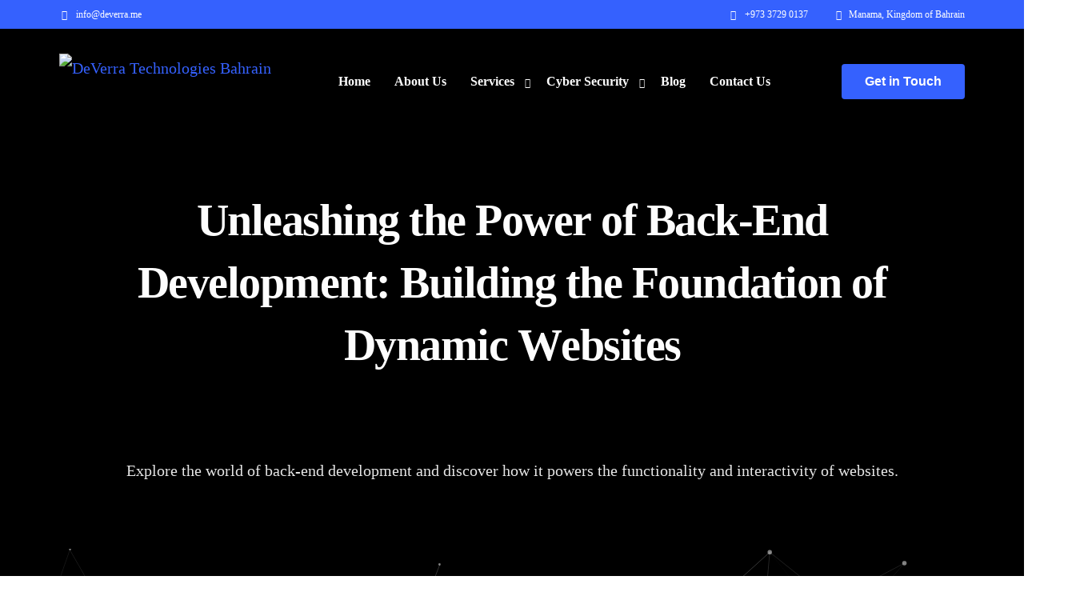

--- FILE ---
content_type: text/html; charset=UTF-8
request_url: https://deverra.me/back-end/
body_size: 34539
content:
<!doctype html>
<html dir="ltr" lang="en-US" prefix="og: https://ogp.me/ns#">
<head>
	<meta charset="UTF-8">
	<meta name="viewport" content="width=device-width, initial-scale=1">
	<!-- Google tag (gtag.js) -->
<script async src="https://www.googletagmanager.com/gtag/js?id=G-W37G42DK8F">
</script>
<script>
  window.dataLayer = window.dataLayer || [];
  function gtag(){dataLayer.push(arguments);}
  gtag('js', new Date());

  gtag('config', 'G-W37G42DK8F');
</script>
	<link rel="profile" href="https://gmpg.org/xfn/11">

	<title>Back-End - DeVerra Technologies Bahrain</title>
    <script>
        var uicore_animations_list = {"Fading":{"fadeIn":"Fade In","fadeInDown":"Fade In Down","fadeInLeft":"Fade In Left","fadeInRight":"Fade In Right","fadeInUp":"Fade In Up"},"Zooming":{"zoomIn":"Zoom In","zoomInDown":"Zoom In Down","zoomInLeft":"Zoom In Left","zoomInRight":"Zoom In Right","zoomInUp":"Zoom In Up"},"Bouncing":{"bounceIn":"Bounce In","bounceInDown":"Bounce In Down","bounceInLeft":"Bounce In Left","bounceInRight":"Bounce In Right","bounceInUp":"Bounce In Up"},"Sliding":{"slideInDown":"Slide In Down","slideInLeft":"Slide In Left","slideInRight":"Slide In Right","slideInUp":"Slide In Up"},"Rotating":{"rotateIn":"Rotate In","rotateInDownLeft":"Rotate In Down Left","rotateInDownRight":"Rotate In Down Right","rotateInUpLeft":"Rotate In Up Left","rotateInUpRight":"Rotate In Up Right"},"Attention Seekers":{"bounce":"Bounce","flash":"Flash","pulse":"Pulse","rubberBand":"Rubber Band","shake":"Shake","headShake":"Head Shake","swing":"Swing","tada":"Tada","wobble":"Wobble","jello":"Jello"},"Light Speed":{"lightSpeedIn":"Light Speed In"},"Specials":{"rollIn":"Roll In"}};
    </script>

    
		<!-- All in One SEO 4.4.8 - aioseo.com -->
		<meta name="description" content="Unleashing the Power of Back-End Development: Building the Foundation of Dynamic Websites Explore the world of back-end development and discover how it powers the functionality and interactivity of websites. What is Back-End? Back-end development is the process of building and maintaining the server-side of a website or application. This includes everything that the user doesn&#039;t" />
		<meta name="robots" content="max-image-preview:large" />
		<link rel="canonical" href="https://deverra.me/back-end/" />
		<meta name="generator" content="All in One SEO (AIOSEO) 4.4.8" />
		<meta property="og:locale" content="en_US" />
		<meta property="og:site_name" content="DeVerra Technologies Bahrain - CyberSecurity | Website Design | Mobile App | Cloud Setup" />
		<meta property="og:type" content="article" />
		<meta property="og:title" content="Back-End - DeVerra Technologies Bahrain" />
		<meta property="og:description" content="Unleashing the Power of Back-End Development: Building the Foundation of Dynamic Websites Explore the world of back-end development and discover how it powers the functionality and interactivity of websites. What is Back-End? Back-end development is the process of building and maintaining the server-side of a website or application. This includes everything that the user doesn&#039;t" />
		<meta property="og:url" content="https://deverra.me/back-end/" />
		<meta property="og:image" content="https://deverra.me/storage/2023/10/cropped-deverra-favicon.png" />
		<meta property="og:image:secure_url" content="https://deverra.me/storage/2023/10/cropped-deverra-favicon.png" />
		<meta property="article:published_time" content="2023-07-04T14:54:40+00:00" />
		<meta property="article:modified_time" content="2023-07-20T19:36:02+00:00" />
		<meta property="article:publisher" content="https://www.facebook.com/deverratechnologies" />
		<meta name="twitter:card" content="summary_large_image" />
		<meta name="twitter:title" content="Back-End - DeVerra Technologies Bahrain" />
		<meta name="twitter:description" content="Unleashing the Power of Back-End Development: Building the Foundation of Dynamic Websites Explore the world of back-end development and discover how it powers the functionality and interactivity of websites. What is Back-End? Back-end development is the process of building and maintaining the server-side of a website or application. This includes everything that the user doesn&#039;t" />
		<meta name="twitter:image" content="https://deverra.me/storage/2023/10/cropped-deverra-favicon.png" />
		<script type="application/ld+json" class="aioseo-schema">
			{"@context":"https:\/\/schema.org","@graph":[{"@type":"BreadcrumbList","@id":"https:\/\/deverra.me\/back-end\/#breadcrumblist","itemListElement":[{"@type":"ListItem","@id":"https:\/\/deverra.me\/#listItem","position":1,"name":"Home","item":"https:\/\/deverra.me\/","nextItem":"https:\/\/deverra.me\/back-end\/#listItem"},{"@type":"ListItem","@id":"https:\/\/deverra.me\/back-end\/#listItem","position":2,"name":"Back-End","previousItem":"https:\/\/deverra.me\/#listItem"}]},{"@type":"Organization","@id":"https:\/\/deverra.me\/#organization","name":"DeVerra Technologies Bahrain","url":"https:\/\/deverra.me\/","logo":{"@type":"ImageObject","url":"https:\/\/deverra.me\/storage\/2023\/10\/cropped-deverra-favicon.png","@id":"https:\/\/deverra.me\/back-end\/#organizationLogo"},"image":{"@id":"https:\/\/deverra.me\/#organizationLogo"},"sameAs":["https:\/\/www.facebook.com\/deverratechnologies","https:\/\/www.instagram.com\/deverra.technologies.co.w.l.l\/","https:\/\/www.linkedin.com\/company\/deverra-technologies-co-wll\/"]},{"@type":"WebPage","@id":"https:\/\/deverra.me\/back-end\/#webpage","url":"https:\/\/deverra.me\/back-end\/","name":"Back-End - DeVerra Technologies Bahrain","description":"Unleashing the Power of Back-End Development: Building the Foundation of Dynamic Websites Explore the world of back-end development and discover how it powers the functionality and interactivity of websites. What is Back-End? Back-end development is the process of building and maintaining the server-side of a website or application. This includes everything that the user doesn't","inLanguage":"en-US","isPartOf":{"@id":"https:\/\/deverra.me\/#website"},"breadcrumb":{"@id":"https:\/\/deverra.me\/back-end\/#breadcrumblist"},"datePublished":"2023-07-04T14:54:40+00:00","dateModified":"2023-07-20T19:36:02+00:00"},{"@type":"WebSite","@id":"https:\/\/deverra.me\/#website","url":"https:\/\/deverra.me\/","name":"DeVerra Technologies Bahrain","description":"CyberSecurity | Website Design | Mobile App | Cloud Setup","inLanguage":"en-US","publisher":{"@id":"https:\/\/deverra.me\/#organization"}}]}
		</script>
		<!-- All in One SEO -->

<link rel='dns-prefetch' href='//www.googletagmanager.com' />
<link rel="alternate" type="application/rss+xml" title="DeVerra Technologies Bahrain &raquo; Feed" href="https://deverra.me/feed/" />
<link rel="alternate" type="application/rss+xml" title="DeVerra Technologies Bahrain &raquo; Comments Feed" href="https://deverra.me/comments/feed/" />
<link rel="alternate" title="oEmbed (JSON)" type="application/json+oembed" href="https://deverra.me/wp-json/oembed/1.0/embed?url=https%3A%2F%2Fdeverra.me%2Fback-end%2F" />
<link rel="alternate" title="oEmbed (XML)" type="text/xml+oembed" href="https://deverra.me/wp-json/oembed/1.0/embed?url=https%3A%2F%2Fdeverra.me%2Fback-end%2F&#038;format=xml" />
		<!-- This site uses the Google Analytics by MonsterInsights plugin v9.11.1 - Using Analytics tracking - https://www.monsterinsights.com/ -->
		<!-- Note: MonsterInsights is not currently configured on this site. The site owner needs to authenticate with Google Analytics in the MonsterInsights settings panel. -->
					<!-- No tracking code set -->
				<!-- / Google Analytics by MonsterInsights -->
		<style id='wp-img-auto-sizes-contain-inline-css'>
img:is([sizes=auto i],[sizes^="auto," i]){contain-intrinsic-size:3000px 1500px}
/*# sourceURL=wp-img-auto-sizes-contain-inline-css */
</style>
<link rel='stylesheet' id='bdt-uikit-css' href='https://deverra.me/wp-content/plugins/bdthemes-element-pack/assets/css/bdt-uikit.css?ver=3.15.1' media='all' />
<link rel='stylesheet' id='ep-helper-css' href='https://deverra.me/wp-content/plugins/bdthemes-element-pack/assets/css/ep-helper.css?ver=6.15.5' media='all' />
<style id='wp-emoji-styles-inline-css'>

	img.wp-smiley, img.emoji {
		display: inline !important;
		border: none !important;
		box-shadow: none !important;
		height: 1em !important;
		width: 1em !important;
		margin: 0 0.07em !important;
		vertical-align: -0.1em !important;
		background: none !important;
		padding: 0 !important;
	}
/*# sourceURL=wp-emoji-styles-inline-css */
</style>
<link rel='stylesheet' id='nta-css-popup-css' href='https://deverra.me/wp-content/plugins/wp-whatsapp/assets/dist/css/style.css?ver=6.9' media='all' />
<link rel='stylesheet' id='contact-form-7-css' href='https://deverra.me/wp-content/plugins/contact-form-7/includes/css/styles.css?ver=5.7.7' media='all' />
<link rel='stylesheet' id='elementor-frontend-css' href='https://deverra.me/wp-content/plugins/elementor/assets/css/frontend.min.css?ver=3.28.3' media='all' />
<link rel='stylesheet' id='elementor-post-30-css' href='https://deverra.me/wp-content/uploads/elementor/css/post-30.css?ver=1754845752' media='all' />
<link rel='stylesheet' id='font-awesome-5-all-css' href='https://deverra.me/wp-content/plugins/elementor/assets/lib/font-awesome/css/all.min.css?ver=3.28.3' media='all' />
<link rel='stylesheet' id='font-awesome-4-shim-css' href='https://deverra.me/wp-content/plugins/elementor/assets/lib/font-awesome/css/v4-shims.min.css?ver=3.28.3' media='all' />
<link rel='stylesheet' id='e-animation-fadeIn-css' href='https://deverra.me/wp-content/plugins/elementor/assets/lib/animations/styles/fadeIn.min.css?ver=3.28.3' media='all' />
<link rel='stylesheet' id='widget-heading-css' href='https://deverra.me/wp-content/plugins/elementor/assets/css/widget-heading.min.css?ver=3.28.3' media='all' />
<link rel='stylesheet' id='widget-spacer-css' href='https://deverra.me/wp-content/plugins/elementor/assets/css/widget-spacer.min.css?ver=3.28.3' media='all' />
<link rel='stylesheet' id='e-animation-fadeInUp-css' href='https://deverra.me/wp-content/plugins/elementor/assets/lib/animations/styles/fadeInUp.min.css?ver=3.28.3' media='all' />
<link rel='stylesheet' id='e-animation-fadeInLeft-css' href='https://deverra.me/wp-content/plugins/elementor/assets/lib/animations/styles/fadeInLeft.min.css?ver=3.28.3' media='all' />
<link rel='stylesheet' id='widget-image-css' href='https://deverra.me/wp-content/plugins/elementor/assets/css/widget-image.min.css?ver=3.28.3' media='all' />
<link rel='stylesheet' id='e-animation-fadeInRight-css' href='https://deverra.me/wp-content/plugins/elementor/assets/lib/animations/styles/fadeInRight.min.css?ver=3.28.3' media='all' />
<link rel='stylesheet' id='widget-toggle-css' href='https://deverra.me/wp-content/plugins/elementor/assets/css/widget-toggle.min.css?ver=3.28.3' media='all' />
<link rel='stylesheet' id='widget-icon-list-css' href='https://deverra.me/wp-content/plugins/elementor/assets/css/widget-icon-list.min.css?ver=3.28.3' media='all' />
<link rel='stylesheet' id='elementor-post-221-css' href='https://deverra.me/wp-content/uploads/elementor/css/post-221.css?ver=1754979800' media='all' />
<link rel='stylesheet' id='uicore_global-css' href='https://deverra.me/wp-content/uploads/uicore-global.css?ver=7713' media='all' />
<link rel='stylesheet' id='elementor-gf-local-manrope-css' href='https://deverra.me/wp-content/uploads/elementor/google-fonts/css/manrope.css?ver=1744526680' media='all' />
<link rel='stylesheet' id='elementor-gf-local-poppins-css' href='https://deverra.me/wp-content/uploads/elementor/google-fonts/css/poppins.css?ver=1744526688' media='all' />
<link rel='stylesheet' id='elementor-icons-shared-0-css' href='https://deverra.me/wp-content/plugins/uicore-framework/assets/fonts/themify-icons.css?ver=1.0.0' media='all' />
<link rel='stylesheet' id='elementor-icons-uicore-icons-css' href='https://deverra.me/wp-content/plugins/uicore-framework/assets/fonts/themify-icons.css?ver=1.0.0' media='all' />

<!-- Google Analytics snippet added by Site Kit -->
<script src="https://www.googletagmanager.com/gtag/js?id=GT-WFFPF4C" id="google_gtagjs-js" async></script>
<script id="google_gtagjs-js-after">
window.dataLayer = window.dataLayer || [];function gtag(){dataLayer.push(arguments);}
gtag('set', 'linker', {"domains":["deverra.me"]} );
gtag("js", new Date());
gtag("set", "developer_id.dZTNiMT", true);
gtag("config", "GT-WFFPF4C");
//# sourceURL=google_gtagjs-js-after
</script>

<!-- End Google Analytics snippet added by Site Kit -->
<script src="https://deverra.me/wp-content/plugins/elementor/assets/lib/font-awesome/js/v4-shims.min.js?ver=3.28.3" id="font-awesome-4-shim-js"></script>
<script src="https://deverra.me/wp-includes/js/jquery/jquery.min.js?ver=3.7.1" id="jquery-core-js"></script>
<script src="https://deverra.me/wp-includes/js/jquery/jquery-migrate.min.js?ver=3.4.1" id="jquery-migrate-js"></script>
<link rel="https://api.w.org/" href="https://deverra.me/wp-json/" /><link rel="alternate" title="JSON" type="application/json" href="https://deverra.me/wp-json/wp/v2/pages/221" /><link rel="EditURI" type="application/rsd+xml" title="RSD" href="https://deverra.me/xmlrpc.php?rsd" />
<meta name="generator" content="WordPress 6.9" />
<link rel='shortlink' href='https://deverra.me/?p=221' />
<meta name="generator" content="Site Kit by Google 1.111.1" />
<!-- Google AdSense snippet added by Site Kit -->
<meta name="google-adsense-platform-account" content="ca-host-pub-2644536267352236">
<meta name="google-adsense-platform-domain" content="sitekit.withgoogle.com">
<!-- End Google AdSense snippet added by Site Kit -->
<meta name="generator" content="Elementor 3.28.3; features: e_font_icon_svg, additional_custom_breakpoints, e_local_google_fonts; settings: css_print_method-external, google_font-enabled, font_display-swap">
<meta name="theme-color" content="#000000" />
        <link rel="shortcut icon" href="https://deverra.me/wp-content/uploads/2023/10/cropped-deverra-favicon.png" >
		<link rel="icon" href="https://deverra.me/wp-content/uploads/2023/10/cropped-deverra-favicon.png" >
		<link rel="apple-touch-icon" sizes="152x152" href="https://deverra.me/wp-content/uploads/2023/10/cropped-deverra-favicon.png">
		<link rel="apple-touch-icon" sizes="120x120" href="https://deverra.me/wp-content/uploads/2023/10/cropped-deverra-favicon.png">
		<link rel="apple-touch-icon" sizes="76x76" href="https://deverra.me/wp-content/uploads/2023/10/cropped-deverra-favicon.png">
        <link rel="apple-touch-icon" href="https://deverra.me/wp-content/uploads/2023/10/cropped-deverra-favicon.png">
        			<style>
				.e-con.e-parent:nth-of-type(n+4):not(.e-lazyloaded):not(.e-no-lazyload),
				.e-con.e-parent:nth-of-type(n+4):not(.e-lazyloaded):not(.e-no-lazyload) * {
					background-image: none !important;
				}
				@media screen and (max-height: 1024px) {
					.e-con.e-parent:nth-of-type(n+3):not(.e-lazyloaded):not(.e-no-lazyload),
					.e-con.e-parent:nth-of-type(n+3):not(.e-lazyloaded):not(.e-no-lazyload) * {
						background-image: none !important;
					}
				}
				@media screen and (max-height: 640px) {
					.e-con.e-parent:nth-of-type(n+2):not(.e-lazyloaded):not(.e-no-lazyload),
					.e-con.e-parent:nth-of-type(n+2):not(.e-lazyloaded):not(.e-no-lazyload) * {
						background-image: none !important;
					}
				}
			</style>
			<link rel="icon" href="https://deverra.me/wp-content/uploads/2023/10/cropped-deverra-favicon-32x32.png" sizes="32x32" />
<link rel="icon" href="https://deverra.me/wp-content/uploads/2023/10/cropped-deverra-favicon-192x192.png" sizes="192x192" />
<link rel="apple-touch-icon" href="https://deverra.me/wp-content/uploads/2023/10/cropped-deverra-favicon-180x180.png" />
<meta name="msapplication-TileImage" content="https://deverra.me/wp-content/uploads/2023/10/cropped-deverra-favicon-270x270.png" />
		<style id="wp-custom-css">
			input.wpcf7-form-control.wpcf7
{
	color:#000 !important;
}

.woocommerce div.product .woocommerce-tabs ul.tabs li.active
{
	background: #000!important;
}
.woocommerce .quantity .qty
{
	background: #000!important;
}
#add_payment_method #payment, .woocommerce-cart #payment, .woocommerce-checkout #payment
{
	background: #000!important;
}
.woocommerce table.shop_table thead {
    background-color: #000 !important;
}		</style>
		<style id="wpforms-css-vars-root">
				:root {
					--wpforms-field-border-radius: 3px;
--wpforms-field-background-color: #ffffff;
--wpforms-field-border-color: rgba( 0, 0, 0, 0.25 );
--wpforms-field-text-color: rgba( 0, 0, 0, 0.7 );
--wpforms-label-color: rgba( 0, 0, 0, 0.85 );
--wpforms-label-sublabel-color: rgba( 0, 0, 0, 0.55 );
--wpforms-label-error-color: #d63637;
--wpforms-button-border-radius: 3px;
--wpforms-button-background-color: #066aab;
--wpforms-button-text-color: #ffffff;
--wpforms-field-size-input-height: 43px;
--wpforms-field-size-input-spacing: 15px;
--wpforms-field-size-font-size: 16px;
--wpforms-field-size-line-height: 19px;
--wpforms-field-size-padding-h: 14px;
--wpforms-field-size-checkbox-size: 16px;
--wpforms-field-size-sublabel-spacing: 5px;
--wpforms-field-size-icon-size: 1;
--wpforms-label-size-font-size: 16px;
--wpforms-label-size-line-height: 19px;
--wpforms-label-size-sublabel-font-size: 14px;
--wpforms-label-size-sublabel-line-height: 17px;
--wpforms-button-size-font-size: 17px;
--wpforms-button-size-height: 41px;
--wpforms-button-size-padding-h: 15px;
--wpforms-button-size-margin-top: 10px;

				}
			</style>
<style id='global-styles-inline-css'>
:root{--wp--preset--aspect-ratio--square: 1;--wp--preset--aspect-ratio--4-3: 4/3;--wp--preset--aspect-ratio--3-4: 3/4;--wp--preset--aspect-ratio--3-2: 3/2;--wp--preset--aspect-ratio--2-3: 2/3;--wp--preset--aspect-ratio--16-9: 16/9;--wp--preset--aspect-ratio--9-16: 9/16;--wp--preset--color--black: #000000;--wp--preset--color--cyan-bluish-gray: #abb8c3;--wp--preset--color--white: #ffffff;--wp--preset--color--pale-pink: #f78da7;--wp--preset--color--vivid-red: #cf2e2e;--wp--preset--color--luminous-vivid-orange: #ff6900;--wp--preset--color--luminous-vivid-amber: #fcb900;--wp--preset--color--light-green-cyan: #7bdcb5;--wp--preset--color--vivid-green-cyan: #00d084;--wp--preset--color--pale-cyan-blue: #8ed1fc;--wp--preset--color--vivid-cyan-blue: #0693e3;--wp--preset--color--vivid-purple: #9b51e0;--wp--preset--gradient--vivid-cyan-blue-to-vivid-purple: linear-gradient(135deg,rgb(6,147,227) 0%,rgb(155,81,224) 100%);--wp--preset--gradient--light-green-cyan-to-vivid-green-cyan: linear-gradient(135deg,rgb(122,220,180) 0%,rgb(0,208,130) 100%);--wp--preset--gradient--luminous-vivid-amber-to-luminous-vivid-orange: linear-gradient(135deg,rgb(252,185,0) 0%,rgb(255,105,0) 100%);--wp--preset--gradient--luminous-vivid-orange-to-vivid-red: linear-gradient(135deg,rgb(255,105,0) 0%,rgb(207,46,46) 100%);--wp--preset--gradient--very-light-gray-to-cyan-bluish-gray: linear-gradient(135deg,rgb(238,238,238) 0%,rgb(169,184,195) 100%);--wp--preset--gradient--cool-to-warm-spectrum: linear-gradient(135deg,rgb(74,234,220) 0%,rgb(151,120,209) 20%,rgb(207,42,186) 40%,rgb(238,44,130) 60%,rgb(251,105,98) 80%,rgb(254,248,76) 100%);--wp--preset--gradient--blush-light-purple: linear-gradient(135deg,rgb(255,206,236) 0%,rgb(152,150,240) 100%);--wp--preset--gradient--blush-bordeaux: linear-gradient(135deg,rgb(254,205,165) 0%,rgb(254,45,45) 50%,rgb(107,0,62) 100%);--wp--preset--gradient--luminous-dusk: linear-gradient(135deg,rgb(255,203,112) 0%,rgb(199,81,192) 50%,rgb(65,88,208) 100%);--wp--preset--gradient--pale-ocean: linear-gradient(135deg,rgb(255,245,203) 0%,rgb(182,227,212) 50%,rgb(51,167,181) 100%);--wp--preset--gradient--electric-grass: linear-gradient(135deg,rgb(202,248,128) 0%,rgb(113,206,126) 100%);--wp--preset--gradient--midnight: linear-gradient(135deg,rgb(2,3,129) 0%,rgb(40,116,252) 100%);--wp--preset--font-size--small: 13px;--wp--preset--font-size--medium: 20px;--wp--preset--font-size--large: 36px;--wp--preset--font-size--x-large: 42px;--wp--preset--spacing--20: 0.44rem;--wp--preset--spacing--30: 0.67rem;--wp--preset--spacing--40: 1rem;--wp--preset--spacing--50: 1.5rem;--wp--preset--spacing--60: 2.25rem;--wp--preset--spacing--70: 3.38rem;--wp--preset--spacing--80: 5.06rem;--wp--preset--shadow--natural: 6px 6px 9px rgba(0, 0, 0, 0.2);--wp--preset--shadow--deep: 12px 12px 50px rgba(0, 0, 0, 0.4);--wp--preset--shadow--sharp: 6px 6px 0px rgba(0, 0, 0, 0.2);--wp--preset--shadow--outlined: 6px 6px 0px -3px rgb(255, 255, 255), 6px 6px rgb(0, 0, 0);--wp--preset--shadow--crisp: 6px 6px 0px rgb(0, 0, 0);}:where(.is-layout-flex){gap: 0.5em;}:where(.is-layout-grid){gap: 0.5em;}body .is-layout-flex{display: flex;}.is-layout-flex{flex-wrap: wrap;align-items: center;}.is-layout-flex > :is(*, div){margin: 0;}body .is-layout-grid{display: grid;}.is-layout-grid > :is(*, div){margin: 0;}:where(.wp-block-columns.is-layout-flex){gap: 2em;}:where(.wp-block-columns.is-layout-grid){gap: 2em;}:where(.wp-block-post-template.is-layout-flex){gap: 1.25em;}:where(.wp-block-post-template.is-layout-grid){gap: 1.25em;}.has-black-color{color: var(--wp--preset--color--black) !important;}.has-cyan-bluish-gray-color{color: var(--wp--preset--color--cyan-bluish-gray) !important;}.has-white-color{color: var(--wp--preset--color--white) !important;}.has-pale-pink-color{color: var(--wp--preset--color--pale-pink) !important;}.has-vivid-red-color{color: var(--wp--preset--color--vivid-red) !important;}.has-luminous-vivid-orange-color{color: var(--wp--preset--color--luminous-vivid-orange) !important;}.has-luminous-vivid-amber-color{color: var(--wp--preset--color--luminous-vivid-amber) !important;}.has-light-green-cyan-color{color: var(--wp--preset--color--light-green-cyan) !important;}.has-vivid-green-cyan-color{color: var(--wp--preset--color--vivid-green-cyan) !important;}.has-pale-cyan-blue-color{color: var(--wp--preset--color--pale-cyan-blue) !important;}.has-vivid-cyan-blue-color{color: var(--wp--preset--color--vivid-cyan-blue) !important;}.has-vivid-purple-color{color: var(--wp--preset--color--vivid-purple) !important;}.has-black-background-color{background-color: var(--wp--preset--color--black) !important;}.has-cyan-bluish-gray-background-color{background-color: var(--wp--preset--color--cyan-bluish-gray) !important;}.has-white-background-color{background-color: var(--wp--preset--color--white) !important;}.has-pale-pink-background-color{background-color: var(--wp--preset--color--pale-pink) !important;}.has-vivid-red-background-color{background-color: var(--wp--preset--color--vivid-red) !important;}.has-luminous-vivid-orange-background-color{background-color: var(--wp--preset--color--luminous-vivid-orange) !important;}.has-luminous-vivid-amber-background-color{background-color: var(--wp--preset--color--luminous-vivid-amber) !important;}.has-light-green-cyan-background-color{background-color: var(--wp--preset--color--light-green-cyan) !important;}.has-vivid-green-cyan-background-color{background-color: var(--wp--preset--color--vivid-green-cyan) !important;}.has-pale-cyan-blue-background-color{background-color: var(--wp--preset--color--pale-cyan-blue) !important;}.has-vivid-cyan-blue-background-color{background-color: var(--wp--preset--color--vivid-cyan-blue) !important;}.has-vivid-purple-background-color{background-color: var(--wp--preset--color--vivid-purple) !important;}.has-black-border-color{border-color: var(--wp--preset--color--black) !important;}.has-cyan-bluish-gray-border-color{border-color: var(--wp--preset--color--cyan-bluish-gray) !important;}.has-white-border-color{border-color: var(--wp--preset--color--white) !important;}.has-pale-pink-border-color{border-color: var(--wp--preset--color--pale-pink) !important;}.has-vivid-red-border-color{border-color: var(--wp--preset--color--vivid-red) !important;}.has-luminous-vivid-orange-border-color{border-color: var(--wp--preset--color--luminous-vivid-orange) !important;}.has-luminous-vivid-amber-border-color{border-color: var(--wp--preset--color--luminous-vivid-amber) !important;}.has-light-green-cyan-border-color{border-color: var(--wp--preset--color--light-green-cyan) !important;}.has-vivid-green-cyan-border-color{border-color: var(--wp--preset--color--vivid-green-cyan) !important;}.has-pale-cyan-blue-border-color{border-color: var(--wp--preset--color--pale-cyan-blue) !important;}.has-vivid-cyan-blue-border-color{border-color: var(--wp--preset--color--vivid-cyan-blue) !important;}.has-vivid-purple-border-color{border-color: var(--wp--preset--color--vivid-purple) !important;}.has-vivid-cyan-blue-to-vivid-purple-gradient-background{background: var(--wp--preset--gradient--vivid-cyan-blue-to-vivid-purple) !important;}.has-light-green-cyan-to-vivid-green-cyan-gradient-background{background: var(--wp--preset--gradient--light-green-cyan-to-vivid-green-cyan) !important;}.has-luminous-vivid-amber-to-luminous-vivid-orange-gradient-background{background: var(--wp--preset--gradient--luminous-vivid-amber-to-luminous-vivid-orange) !important;}.has-luminous-vivid-orange-to-vivid-red-gradient-background{background: var(--wp--preset--gradient--luminous-vivid-orange-to-vivid-red) !important;}.has-very-light-gray-to-cyan-bluish-gray-gradient-background{background: var(--wp--preset--gradient--very-light-gray-to-cyan-bluish-gray) !important;}.has-cool-to-warm-spectrum-gradient-background{background: var(--wp--preset--gradient--cool-to-warm-spectrum) !important;}.has-blush-light-purple-gradient-background{background: var(--wp--preset--gradient--blush-light-purple) !important;}.has-blush-bordeaux-gradient-background{background: var(--wp--preset--gradient--blush-bordeaux) !important;}.has-luminous-dusk-gradient-background{background: var(--wp--preset--gradient--luminous-dusk) !important;}.has-pale-ocean-gradient-background{background: var(--wp--preset--gradient--pale-ocean) !important;}.has-electric-grass-gradient-background{background: var(--wp--preset--gradient--electric-grass) !important;}.has-midnight-gradient-background{background: var(--wp--preset--gradient--midnight) !important;}.has-small-font-size{font-size: var(--wp--preset--font-size--small) !important;}.has-medium-font-size{font-size: var(--wp--preset--font-size--medium) !important;}.has-large-font-size{font-size: var(--wp--preset--font-size--large) !important;}.has-x-large-font-size{font-size: var(--wp--preset--font-size--x-large) !important;}
/*# sourceURL=global-styles-inline-css */
</style>
<link rel='stylesheet' id='context-menu-css' href='https://deverra.me/wp-content/plugins/bdthemes-element-pack/assets/css/ep-context-menu.css?ver=6.15.5' media='all' />
<link rel='stylesheet' id='elementor-post-2192-css' href='https://deverra.me/wp-content/uploads/elementor/css/post-2192.css?ver=1754845753' media='all' />
<link rel='stylesheet' id='elementor-post-1943-css' href='https://deverra.me/wp-content/uploads/elementor/css/post-1943.css?ver=1754845753' media='all' />
<link rel='stylesheet' id='ui-e-split-css' href='https://deverra.me/wp-content/plugins/uicore-framework/assets/css/elementor/widgets/split.css?ver=4.2.0' media='all' />
<link rel='stylesheet' id='swiper-css' href='https://deverra.me/wp-content/plugins/elementor/assets/lib/swiper/v8/css/swiper.min.css?ver=8.4.5' media='all' />
<link rel='stylesheet' id='e-swiper-css' href='https://deverra.me/wp-content/plugins/elementor/assets/css/conditionals/e-swiper.min.css?ver=3.28.3' media='all' />
<link rel='stylesheet' id='widget-image-carousel-css' href='https://deverra.me/wp-content/plugins/elementor/assets/css/widget-image-carousel.min.css?ver=3.28.3' media='all' />
<link rel='stylesheet' id='widget-social-icons-css' href='https://deverra.me/wp-content/plugins/elementor/assets/css/widget-social-icons.min.css?ver=3.28.3' media='all' />
<link rel='stylesheet' id='e-apple-webkit-css' href='https://deverra.me/wp-content/plugins/elementor/assets/css/conditionals/apple-webkit.min.css?ver=3.28.3' media='all' />
</head>

<body class="wp-singular page-template-default page page-id-221 wp-embed-responsive wp-theme-vault ui-a-dsmm-slide  uicore-sticky-tb elementor-default elementor-kit-6 elementor-page elementor-page-221">
		<!-- 1.1 uicore_before_body_content -->	<div class="uicore-body-content">
		<!-- 1.2 uicore_before_page_content -->		<div id="uicore-page">
		        <div class="uicore uicore-top-bar elementor-section elementor-section-boxed "
                        >
            <div class="uicore elementor-container">

                <div class="ui-tb-col-1 uicore-animate">
                <p><span class="uicore-icon-wrapp"><i class="uicore-i-mail" style="font-size:100%; color:inherit; padding-left:0; padding-right:0;" ></i>&nbsp; &nbsp;info@deverra.me</span></p>                </div>

                                    <div class="ui-tb-col-2 uicore-animate">
                    <p><span class="uicore-icon-wrapp"><i class="uicore-i-phone" style="font-size:100%; color:inherit; padding-left:0; padding-right:0;" ></i>&nbsp; &nbsp;+973 3729 0137</span><span class="uicore-icon-wrapp"><i class="uicore-i-map-pin" style="font-size:100%; color:inherit; padding-left:35px; padding-right:0;" ></i>&nbsp; &nbsp;Manama, Kingdom of Bahrain</span></p>
                    </div>
                            </div>
                    </div>
        
        <div data-uils="header" data-uils-title="Header" id="wrapper-navbar" itemscope itemtype="http://schema.org/WebSite" class="uicore uicore-navbar elementor-section elementor-section-boxed uicore-h-classic uicore-sticky uicore-transparent "><div class="uicore-header-wrapper">
            <nav class="uicore elementor-container">
            		 <div class="uicore-branding" data-uils="header-branding" data-uils-title="Site Logo">
                
			<a href="https://deverra.me/" rel="home">
                <img class="uicore uicore-logo uicore-main" src="https://deverra.me/wp-content/uploads/2023/10/deverra-logo-color-2.png" alt="DeVerra Technologies Bahrain"/>
				<img class="uicore uicore-logo uicore-second" src="https://deverra.me/wp-content/uploads/2023/10/deverra-logo-color-3.png" alt="DeVerra Technologies Bahrain" />
				<img class="uicore uicore-logo uicore-mobile-main" src="https://deverra.me/wp-content/uploads/2023/10/deverra-logo-color-3.png" alt="DeVerra Technologies Bahrain" />
				<img class="uicore uicore-logo uicore-mobile-second" src="https://deverra.me/wp-content/uploads/2023/10/deverra-logo-color-3.png" alt="DeVerra Technologies Bahrain" />
			</a>

		        </div>
		        <div class='uicore-nav-menu'>
            <div class="uicore-menu-container uicore-nav"><ul data-uils="header-menu" data-uils-title="Navigation Menu" class="uicore-menu"><li class="menu-item menu-item-type-post_type menu-item-object-page menu-item-home menu-item-31"><a href="https://deverra.me/"><span class="ui-menu-item-wrapper">Home</span></a></li>
<li class="menu-item menu-item-type-post_type menu-item-object-page menu-item-789"><a href="https://deverra.me/it-company-about-us/"><span class="ui-menu-item-wrapper">About Us</span></a></li>
<li class="menu-item menu-item-type-post_type menu-item-object-uicore-tb menu-item-2229 menu-item-has-children menu-item-has-megamenu"><a href="#"><span class="ui-menu-item-wrapper">Services</span></a><ul class="sub-menu uicore-megamenu bdt-navbar-dropdown" >		<div data-elementor-type="uicore-tb" data-elementor-id="2192" class="elementor elementor-2192">
				<div class="elementor-element elementor-element-2f8f7bc e-con-full  ui-fluid-animation-1 e-flex e-con e-parent" data-id="2f8f7bc" data-element_type="container" data-settings="{&quot;background_background&quot;:&quot;gradient&quot;,&quot;section_fluid_on&quot;:&quot;yes&quot;}">
		<div class="elementor-element elementor-element-0be2277 e-flex e-con-boxed e-con e-child" data-id="0be2277" data-element_type="container">
					<div class="e-con-inner">
				<div class="elementor-element elementor-element-a177d94 elementor-widget elementor-widget-heading" data-id="a177d94" data-element_type="widget" data-widget_type="heading.default">
				<div class="elementor-widget-container">
					<h6 class="elementor-heading-title elementor-size-default">Website & Software Services</h6>				</div>
				</div>
				<div class="elementor-element elementor-element-025f815 elementor-icon-list--layout-traditional elementor-list-item-link-full_width elementor-widget elementor-widget-icon-list" data-id="025f815" data-element_type="widget" data-widget_type="icon-list.default">
				<div class="elementor-widget-container">
							<ul class="elementor-icon-list-items">
							<li class="elementor-icon-list-item">
											<a href="https://deverra.me/web-design/">

												<span class="elementor-icon-list-icon">
							<i aria-hidden="true" class="ti ti-control-forward"></i>						</span>
										<span class="elementor-icon-list-text">Website design & Development</span>
											</a>
									</li>
								<li class="elementor-icon-list-item">
											<a href="https://deverra.me/development/">

												<span class="elementor-icon-list-icon">
							<i aria-hidden="true" class="ti ti-control-forward"></i>						</span>
										<span class="elementor-icon-list-text">Software Development</span>
											</a>
									</li>
								<li class="elementor-icon-list-item">
											<a href="https://deverra.me/crm/">

												<span class="elementor-icon-list-icon">
							<i aria-hidden="true" class="ti ti-control-forward"></i>						</span>
										<span class="elementor-icon-list-text">Customer Relationship Management</span>
											</a>
									</li>
								<li class="elementor-icon-list-item">
											<a href="https://deverra.me/erp/">

												<span class="elementor-icon-list-icon">
							<i aria-hidden="true" class="ti ti-control-forward"></i>						</span>
										<span class="elementor-icon-list-text">ERP</span>
											</a>
									</li>
								<li class="elementor-icon-list-item">
											<a href="https://deverra.me/wordpress/">

												<span class="elementor-icon-list-icon">
							<i aria-hidden="true" class="ti ti-control-forward"></i>						</span>
										<span class="elementor-icon-list-text">Wordpress</span>
											</a>
									</li>
								<li class="elementor-icon-list-item">
											<a href="https://deverra.me/e-commerce/">

												<span class="elementor-icon-list-icon">
							<i aria-hidden="true" class="ti ti-control-forward"></i>						</span>
										<span class="elementor-icon-list-text">E-commerce</span>
											</a>
									</li>
								<li class="elementor-icon-list-item">
											<a href="https://deverra.me/php/">

												<span class="elementor-icon-list-icon">
							<i aria-hidden="true" class="ti ti-control-forward"></i>						</span>
										<span class="elementor-icon-list-text">PHP</span>
											</a>
									</li>
								<li class="elementor-icon-list-item">
											<a href="https://deverra.me/digital-marketing/">

												<span class="elementor-icon-list-icon">
							<i aria-hidden="true" class="ti ti-control-forward"></i>						</span>
										<span class="elementor-icon-list-text">Digital Marketing</span>
											</a>
									</li>
						</ul>
						</div>
				</div>
					</div>
				</div>
		<div class="elementor-element elementor-element-ed82f1b e-flex e-con-boxed e-con e-child" data-id="ed82f1b" data-element_type="container">
					<div class="e-con-inner">
				<div class="elementor-element elementor-element-c3a03b4 elementor-widget elementor-widget-heading" data-id="c3a03b4" data-element_type="widget" data-widget_type="heading.default">
				<div class="elementor-widget-container">
					<h6 class="elementor-heading-title elementor-size-default">Mobile App Developemnt</h6>				</div>
				</div>
				<div class="elementor-element elementor-element-bc01992 elementor-icon-list--layout-traditional elementor-list-item-link-full_width elementor-widget elementor-widget-icon-list" data-id="bc01992" data-element_type="widget" data-widget_type="icon-list.default">
				<div class="elementor-widget-container">
							<ul class="elementor-icon-list-items">
							<li class="elementor-icon-list-item">
											<a href="https://deverra.me/hybrid/">

												<span class="elementor-icon-list-icon">
							<i aria-hidden="true" class="ti ti-control-forward"></i>						</span>
										<span class="elementor-icon-list-text">Hybrid Mobile App Developments</span>
											</a>
									</li>
								<li class="elementor-icon-list-item">
											<a href="https://deverra.me/native/">

												<span class="elementor-icon-list-icon">
							<i aria-hidden="true" class="ti ti-control-forward"></i>						</span>
										<span class="elementor-icon-list-text">Native Mobile App Developments</span>
											</a>
									</li>
								<li class="elementor-icon-list-item">
											<a href="https://deverra.me/ios/">

												<span class="elementor-icon-list-icon">
							<i aria-hidden="true" class="ti ti-control-forward"></i>						</span>
										<span class="elementor-icon-list-text">IOS Mobile App Developments</span>
											</a>
									</li>
								<li class="elementor-icon-list-item">
											<a href="https://deverra.me/android/">

												<span class="elementor-icon-list-icon">
							<i aria-hidden="true" class="ti ti-control-forward"></i>						</span>
										<span class="elementor-icon-list-text">Android Mobile App Developments</span>
											</a>
									</li>
								<li class="elementor-icon-list-item">
											<a href="https://deverra.me/flutter/">

												<span class="elementor-icon-list-icon">
							<i aria-hidden="true" class="ti ti-control-forward"></i>						</span>
										<span class="elementor-icon-list-text">Flutter App Development</span>
											</a>
									</li>
								<li class="elementor-icon-list-item">
											<a href="https://deverra.me/react/">

												<span class="elementor-icon-list-icon">
							<i aria-hidden="true" class="ti ti-control-forward"></i>						</span>
										<span class="elementor-icon-list-text">React App Development</span>
											</a>
									</li>
						</ul>
						</div>
				</div>
					</div>
				</div>
		<div class="elementor-element elementor-element-ed4ef9d e-flex e-con-boxed e-con e-child" data-id="ed4ef9d" data-element_type="container">
					<div class="e-con-inner">
				<div class="elementor-element elementor-element-417f8ac elementor-widget elementor-widget-heading" data-id="417f8ac" data-element_type="widget" data-widget_type="heading.default">
				<div class="elementor-widget-container">
					<h6 class="elementor-heading-title elementor-size-default">Domain &  Hosting</h6>				</div>
				</div>
				<div class="elementor-element elementor-element-23afcf1 elementor-icon-list--layout-traditional elementor-list-item-link-full_width elementor-widget elementor-widget-icon-list" data-id="23afcf1" data-element_type="widget" data-widget_type="icon-list.default">
				<div class="elementor-widget-container">
							<ul class="elementor-icon-list-items">
							<li class="elementor-icon-list-item">
											<a href="https://deverra.me/microsoft-365-services-deverra/">

												<span class="elementor-icon-list-icon">
							<i aria-hidden="true" class="ti ti-control-forward"></i>						</span>
										<span class="elementor-icon-list-text">Microsoft Office 365</span>
											</a>
									</li>
								<li class="elementor-icon-list-item">
											<a href="https://deverra.me/google-workspace">

												<span class="elementor-icon-list-icon">
							<i aria-hidden="true" class="ti ti-control-forward"></i>						</span>
										<span class="elementor-icon-list-text">Google Workspace</span>
											</a>
									</li>
								<li class="elementor-icon-list-item">
											<a href="https://deverra.me/google-cloud-gcp-setup-deverra/">

												<span class="elementor-icon-list-icon">
							<i aria-hidden="true" class="ti ti-control-forward"></i>						</span>
										<span class="elementor-icon-list-text">GCP Cloud Setup</span>
											</a>
									</li>
								<li class="elementor-icon-list-item">
											<a href="https://deverra.me/cloud-migration/">

												<span class="elementor-icon-list-icon">
							<i aria-hidden="true" class="ti ti-control-forward"></i>						</span>
										<span class="elementor-icon-list-text">AWS / Azure / GCP Cloud Migration</span>
											</a>
									</li>
						</ul>
						</div>
				</div>
				<div class="elementor-element elementor-element-ccf0e2a elementor-widget elementor-widget-heading" data-id="ccf0e2a" data-element_type="widget" data-widget_type="heading.default">
				<div class="elementor-widget-container">
					<h6 class="elementor-heading-title elementor-size-default">Other Services</h6>				</div>
				</div>
				<div class="elementor-element elementor-element-bf88198 elementor-icon-list--layout-traditional elementor-list-item-link-full_width elementor-widget elementor-widget-icon-list" data-id="bf88198" data-element_type="widget" data-widget_type="icon-list.default">
				<div class="elementor-widget-container">
							<ul class="elementor-icon-list-items">
							<li class="elementor-icon-list-item">
											<a href="https://deverra.me/blockchain-technology/">

												<span class="elementor-icon-list-icon">
							<i aria-hidden="true" class="ti ti-control-forward"></i>						</span>
										<span class="elementor-icon-list-text">Blockchain Technology</span>
											</a>
									</li>
								<li class="elementor-icon-list-item">
											<a href="https://deverra.me/it-consultation/">

												<span class="elementor-icon-list-icon">
							<i aria-hidden="true" class="ti ti-control-forward"></i>						</span>
										<span class="elementor-icon-list-text">IT Consultation</span>
											</a>
									</li>
								<li class="elementor-icon-list-item">
											<a href="https://deverra.me/ai-machine-learning/">

												<span class="elementor-icon-list-icon">
							<i aria-hidden="true" class="ti ti-control-forward"></i>						</span>
										<span class="elementor-icon-list-text">Ai & IOT</span>
											</a>
									</li>
								<li class="elementor-icon-list-item">
											<a href="#">

												<span class="elementor-icon-list-icon">
							<i aria-hidden="true" class="ti ti-control-forward"></i>						</span>
										<span class="elementor-icon-list-text">Google Ads</span>
											</a>
									</li>
						</ul>
						</div>
				</div>
					</div>
				</div>
				</div>
				</div>
		</ul></li>
<li class="menu-item menu-item-type-post_type menu-item-object-uicore-tb menu-item-1948 menu-item-has-children menu-item-has-megamenu"><a href="#"><span class="ui-menu-item-wrapper">Cyber Security</span></a><ul class="sub-menu uicore-megamenu bdt-navbar-dropdown" >		<div data-elementor-type="uicore-tb" data-elementor-id="1943" class="elementor elementor-1943">
				<div class="elementor-element elementor-element-2f8f7bc e-con-full  ui-fluid-animation-1 e-flex e-con e-parent" data-id="2f8f7bc" data-element_type="container" data-settings="{&quot;background_background&quot;:&quot;gradient&quot;,&quot;section_fluid_on&quot;:&quot;yes&quot;}">
		<div class="elementor-element elementor-element-0be2277 e-flex e-con-boxed e-con e-child" data-id="0be2277" data-element_type="container">
					<div class="e-con-inner">
				<div class="elementor-element elementor-element-a177d94 elementor-widget elementor-widget-heading" data-id="a177d94" data-element_type="widget" data-widget_type="heading.default">
				<div class="elementor-widget-container">
					<h6 class="elementor-heading-title elementor-size-default">Security Testing Services</h6>				</div>
				</div>
				<div class="elementor-element elementor-element-025f815 elementor-icon-list--layout-traditional elementor-list-item-link-full_width elementor-widget elementor-widget-icon-list" data-id="025f815" data-element_type="widget" data-widget_type="icon-list.default">
				<div class="elementor-widget-container">
							<ul class="elementor-icon-list-items">
							<li class="elementor-icon-list-item">
											<a href="https://deverra.me/advanced-penetration-testing/">

												<span class="elementor-icon-list-icon">
							<i aria-hidden="true" class="ti ti-control-forward"></i>						</span>
										<span class="elementor-icon-list-text">Advanced Penetration Testing</span>
											</a>
									</li>
								<li class="elementor-icon-list-item">
											<a href="https://deverra.me/application-security-testing/">

												<span class="elementor-icon-list-icon">
							<i aria-hidden="true" class="ti ti-control-forward"></i>						</span>
										<span class="elementor-icon-list-text">Application Security Testing</span>
											</a>
									</li>
								<li class="elementor-icon-list-item">
											<a href="https://deverra.me/ics-scada-security/">

												<span class="elementor-icon-list-icon">
							<i aria-hidden="true" class="ti ti-control-forward"></i>						</span>
										<span class="elementor-icon-list-text">ICS / SCADA Security in Bahrain</span>
											</a>
									</li>
								<li class="elementor-icon-list-item">
											<a href="https://deverra.me/iot-penetration-testing/">

												<span class="elementor-icon-list-icon">
							<i aria-hidden="true" class="ti ti-control-forward"></i>						</span>
										<span class="elementor-icon-list-text">IOT Penetration Testing</span>
											</a>
									</li>
								<li class="elementor-icon-list-item">
											<a href="https://deverra.me/mobile-app-security-testing/">

												<span class="elementor-icon-list-icon">
							<i aria-hidden="true" class="ti ti-control-forward"></i>						</span>
										<span class="elementor-icon-list-text">Mobile App Security Testing</span>
											</a>
									</li>
								<li class="elementor-icon-list-item">
											<a href="https://deverra.me/wireless-penetration-testing/">

												<span class="elementor-icon-list-icon">
							<i aria-hidden="true" class="ti ti-control-forward"></i>						</span>
										<span class="elementor-icon-list-text">Wireless Penetration Testing</span>
											</a>
									</li>
								<li class="elementor-icon-list-item">
											<a href="https://deverra.me/penetration-testing/">

												<span class="elementor-icon-list-icon">
							<i aria-hidden="true" class="ti ti-control-forward"></i>						</span>
										<span class="elementor-icon-list-text">Penetration Testing</span>
											</a>
									</li>
								<li class="elementor-icon-list-item">
											<a href="https://deverra.me/source-code-review-services/">

												<span class="elementor-icon-list-icon">
							<i aria-hidden="true" class="ti ti-control-forward"></i>						</span>
										<span class="elementor-icon-list-text">Source Code Review Services</span>
											</a>
									</li>
						</ul>
						</div>
				</div>
					</div>
				</div>
		<div class="elementor-element elementor-element-ed82f1b e-flex e-con-boxed e-con e-child" data-id="ed82f1b" data-element_type="container">
					<div class="e-con-inner">
				<div class="elementor-element elementor-element-c3a03b4 elementor-widget elementor-widget-heading" data-id="c3a03b4" data-element_type="widget" data-widget_type="heading.default">
				<div class="elementor-widget-container">
					<h6 class="elementor-heading-title elementor-size-default">Cyber Risk Management</h6>				</div>
				</div>
				<div class="elementor-element elementor-element-bc01992 elementor-icon-list--layout-traditional elementor-list-item-link-full_width elementor-widget elementor-widget-icon-list" data-id="bc01992" data-element_type="widget" data-widget_type="icon-list.default">
				<div class="elementor-widget-container">
							<ul class="elementor-icon-list-items">
							<li class="elementor-icon-list-item">
											<a href="https://deverra.me/pci-dss-compliance-services/">

												<span class="elementor-icon-list-icon">
							<i aria-hidden="true" class="ti ti-control-forward"></i>						</span>
										<span class="elementor-icon-list-text">PCI DSS Compliance Services</span>
											</a>
									</li>
								<li class="elementor-icon-list-item">
											<a href="https://deverra.me/pci-3ds-compliance-audits/">

												<span class="elementor-icon-list-icon">
							<i aria-hidden="true" class="ti ti-control-forward"></i>						</span>
										<span class="elementor-icon-list-text">PCI 3DS Compliance Audits</span>
											</a>
									</li>
								<li class="elementor-icon-list-item">
											<a href="https://deverra.me/pci-pin-security/">

												<span class="elementor-icon-list-icon">
							<i aria-hidden="true" class="ti ti-control-forward"></i>						</span>
										<span class="elementor-icon-list-text">PCI PIN Security</span>
											</a>
									</li>
								<li class="elementor-icon-list-item">
											<a href="https://deverra.me/swift-csp-assessment-service/">

												<span class="elementor-icon-list-icon">
							<i aria-hidden="true" class="ti ti-control-forward"></i>						</span>
										<span class="elementor-icon-list-text">SWIFT CSP Assessment Service</span>
											</a>
									</li>
								<li class="elementor-icon-list-item">
											<a href="https://deverra.me/pci-dss-risk-assessment/">

												<span class="elementor-icon-list-icon">
							<i aria-hidden="true" class="ti ti-control-forward"></i>						</span>
										<span class="elementor-icon-list-text">PCI DSS Risk Assessment</span>
											</a>
									</li>
								<li class="elementor-icon-list-item">
											<a href="https://deverra.me/pci-penetration-testing/">

												<span class="elementor-icon-list-icon">
							<i aria-hidden="true" class="ti ti-control-forward"></i>						</span>
										<span class="elementor-icon-list-text">PCI Penetration Testing</span>
											</a>
									</li>
								<li class="elementor-icon-list-item">
											<a href="https://deverra.me/iso-27001-consultant/">

												<span class="elementor-icon-list-icon">
							<i aria-hidden="true" class="ti ti-control-forward"></i>						</span>
										<span class="elementor-icon-list-text">ISO 27001 Consultant</span>
											</a>
									</li>
								<li class="elementor-icon-list-item">
											<a href="https://deverra.me/iso-27701-consulting-services/">

												<span class="elementor-icon-list-icon">
							<i aria-hidden="true" class="ti ti-control-forward"></i>						</span>
										<span class="elementor-icon-list-text">ISO 27701 Consulting Services</span>
											</a>
									</li>
								<li class="elementor-icon-list-item">
											<a href="https://deverra.me/ncsc-compliance-bahrai">

												<span class="elementor-icon-list-icon">
							<i aria-hidden="true" class="ti ti-control-forward"></i>						</span>
										<span class="elementor-icon-list-text">NCSC Compliance Bahrain </span>
											</a>
									</li>
								<li class="elementor-icon-list-item">
											<a href="https://deverra.me/gdpr-compliance-services/">

												<span class="elementor-icon-list-icon">
							<i aria-hidden="true" class="ti ti-control-forward"></i>						</span>
										<span class="elementor-icon-list-text">GDPR Compliance Services</span>
											</a>
									</li>
								<li class="elementor-icon-list-item">
											<a href="https://deverra.me/personal-data-privacy-protection-services/">

												<span class="elementor-icon-list-icon">
							<i aria-hidden="true" class="ti ti-control-forward"></i>						</span>
										<span class="elementor-icon-list-text">Personal Data Privacy / Protection Services</span>
											</a>
									</li>
								<li class="elementor-icon-list-item">
											<a href="https://deverra.me/hipaa-hitrust-compliance/">

												<span class="elementor-icon-list-icon">
							<i aria-hidden="true" class="ti ti-control-forward"></i>						</span>
										<span class="elementor-icon-list-text">HIPAA / HITRUST Compliance</span>
											</a>
									</li>
								<li class="elementor-icon-list-item">
											<a href="https://deverra.me/sama-cyber-security-framework-in-saudi-arabia">

												<span class="elementor-icon-list-icon">
							<i aria-hidden="true" class="ti ti-control-forward"></i>						</span>
										<span class="elementor-icon-list-text">SAMA Cyber Security Framework</span>
											</a>
									</li>
						</ul>
						</div>
				</div>
					</div>
				</div>
		<div class="elementor-element elementor-element-ed4ef9d e-flex e-con-boxed e-con e-child" data-id="ed4ef9d" data-element_type="container">
					<div class="e-con-inner">
				<div class="elementor-element elementor-element-417f8ac elementor-widget elementor-widget-heading" data-id="417f8ac" data-element_type="widget" data-widget_type="heading.default">
				<div class="elementor-widget-container">
					<h6 class="elementor-heading-title elementor-size-default">Managed Services</h6>				</div>
				</div>
				<div class="elementor-element elementor-element-23afcf1 elementor-icon-list--layout-traditional elementor-list-item-link-full_width elementor-widget elementor-widget-icon-list" data-id="23afcf1" data-element_type="widget" data-widget_type="icon-list.default">
				<div class="elementor-widget-container">
							<ul class="elementor-icon-list-items">
							<li class="elementor-icon-list-item">
											<a href="https://deverra.me/managed-detection-and-response-soc/">

												<span class="elementor-icon-list-icon">
							<i aria-hidden="true" class="ti ti-control-forward"></i>						</span>
										<span class="elementor-icon-list-text">Managed Detection and Response - SOC</span>
											</a>
									</li>
								<li class="elementor-icon-list-item">
											<a href="https://deverra.me/virtual-ciso-services/">

												<span class="elementor-icon-list-icon">
							<i aria-hidden="true" class="ti ti-control-forward"></i>						</span>
										<span class="elementor-icon-list-text">Virtual CISO Services</span>
											</a>
									</li>
								<li class="elementor-icon-list-item">
											<a href="https://deverra.me/virtual-ciso-office-services/">

												<span class="elementor-icon-list-icon">
							<i aria-hidden="true" class="ti ti-control-forward"></i>						</span>
										<span class="elementor-icon-list-text">Virtual CISO Office Services</span>
											</a>
									</li>
								<li class="elementor-icon-list-item">
											<a href="https://deverra.me/proactive-threat-hunting/">

												<span class="elementor-icon-list-icon">
							<i aria-hidden="true" class="ti ti-control-forward"></i>						</span>
										<span class="elementor-icon-list-text">Proactive Threat Hunting</span>
											</a>
									</li>
								<li class="elementor-icon-list-item">
											<a href="https://deverra.me/digital-forensics/">

												<span class="elementor-icon-list-icon">
							<i aria-hidden="true" class="ti ti-control-forward"></i>						</span>
										<span class="elementor-icon-list-text">Digital Forensics</span>
											</a>
									</li>
								<li class="elementor-icon-list-item">
											<a href="https://deverra.me/security-technology-management/">

												<span class="elementor-icon-list-icon">
							<i aria-hidden="true" class="ti ti-control-forward"></i>						</span>
										<span class="elementor-icon-list-text">Security Technology Management</span>
											</a>
									</li>
								<li class="elementor-icon-list-item">
											<a href="https://deverra.me/cloud-security-services/">

												<span class="elementor-icon-list-icon">
							<i aria-hidden="true" class="ti ti-control-forward"></i>						</span>
										<span class="elementor-icon-list-text">Cloud Security Services</span>
											</a>
									</li>
								<li class="elementor-icon-list-item">
											<a href="https://deverra.me/security-architecture-framework/">

												<span class="elementor-icon-list-icon">
							<i aria-hidden="true" class="ti ti-control-forward"></i>						</span>
										<span class="elementor-icon-list-text">Security Architecture Framework</span>
											</a>
									</li>
								<li class="elementor-icon-list-item">
											<a href="https://deverra.me/firewall-security-audit/">

												<span class="elementor-icon-list-icon">
							<i aria-hidden="true" class="ti ti-control-forward"></i>						</span>
										<span class="elementor-icon-list-text">Firewall Security Audit</span>
											</a>
									</li>
								<li class="elementor-icon-list-item">
											<a href="https://deverra.me/office-365-risk-assessment/">

												<span class="elementor-icon-list-icon">
							<i aria-hidden="true" class="ti ti-control-forward"></i>						</span>
										<span class="elementor-icon-list-text">Office 365 Security Risk Assessment</span>
											</a>
									</li>
								<li class="elementor-icon-list-item">
											<a href="https://deverra.me/privileged-access-management-services/">

												<span class="elementor-icon-list-icon">
							<i aria-hidden="true" class="ti ti-control-forward"></i>						</span>
										<span class="elementor-icon-list-text">Privileged Access Management Services</span>
											</a>
									</li>
								<li class="elementor-icon-list-item">
											<a href="https://deverra.me/identity-and-access-management-services/">

												<span class="elementor-icon-list-icon">
							<i aria-hidden="true" class="ti ti-control-forward"></i>						</span>
										<span class="elementor-icon-list-text">Identity And Access Management Services</span>
											</a>
									</li>
								<li class="elementor-icon-list-item">
											<a href="https://deverra.me/logpoint-service/">

												<span class="elementor-icon-list-icon">
							<i aria-hidden="true" class="ti ti-control-forward"></i>						</span>
										<span class="elementor-icon-list-text">LogPoint Service</span>
											</a>
									</li>
						</ul>
						</div>
				</div>
					</div>
				</div>
				</div>
				</div>
		</ul></li>
<li class="menu-item menu-item-type-post_type menu-item-object-page menu-item-2536"><a href="https://deverra.me/blog/"><span class="ui-menu-item-wrapper">Blog</span></a></li>
<li class="menu-item menu-item-type-post_type menu-item-object-page menu-item-790"><a href="https://deverra.me/contact-us/"><span class="ui-menu-item-wrapper">Contact Us</span></a></li>
</ul></div><div class="uicore uicore-extra" data-uils="header_extra" data-uils-title="Header Extras">            <div class="uicore-cta-wrapper">
				<a href="https://deverra.me/get-in-touch/"
					target="_self"
					class="uicore-btn ">
                    <span class="elementor-button-text">
						Get in Touch                    </span>
				</a>
            </div>
        </div>        </div>
		            <button type="button" class="uicore-toggle uicore-ham" aria-label="mobile-menu">
                <span class="bars">
                    <span class="bar"></span>
                    <span class="bar"></span>
                    <span class="bar"></span>
                </span>
            </button>
                        </nav>

            </div>
                    </div><!-- #wrapper-navbar end -->
                    <script>
                if (document.querySelector('.uicore-navbar.uicore-sticky')) {
                    document.querySelector('.uicore-navbar.uicore-sticky').style.top = document.querySelector('.uicore-top-bar').offsetHeight+'px';
                }
            </script>
            <!-- 1.3 uicore_page -->			<div id="content" class="uicore-content">

			<!-- 1.4 uicore_before_content --><div id="primary" class="content-area">

	        <article id="post-221" class="post-221 page type-page status-publish hentry">
            <main class="entry-content">
                		<div data-elementor-type="wp-page" data-elementor-id="221" class="elementor elementor-221">
						<div class="elementor-section elementor-top-section elementor-element elementor-element-1a6e257 elementor-section-boxed elementor-section-height-default elementor-section-height-default" data-id="1a6e257" data-element_type="section" data-settings="{&quot;background_background&quot;:&quot;classic&quot;}">
							<div class="elementor-background-overlay"></div>
							<div class="elementor-container elementor-column-gap-default">
					<div class="elementor-column elementor-col-100 elementor-top-column elementor-element elementor-element-6d21128" data-id="6d21128" data-element_type="column">
			<div class="elementor-widget-wrap elementor-element-populated">
						<div class="elementor-element elementor-element-ca5dd97 animated-slow elementor-widget__width-initial elementor-widget-tablet__width-initial elementor-widget-mobile__width-inherit  ui-split-animate ui-splitby-chars elementor-invisible elementor-widget elementor-widget-heading" data-id="ca5dd97" data-element_type="widget" data-settings="{&quot;_animation&quot;:&quot;fadeIn&quot;,&quot;ui_animate_split&quot;:&quot;ui-split-animate&quot;,&quot;ui_animate_split_by&quot;:&quot;chars&quot;,&quot;ui_animate_split_style&quot;:&quot;fadeInUp&quot;}" data-widget_type="heading.default">
				<div class="elementor-widget-container">
					<h1 class="elementor-heading-title elementor-size-default">Unleashing the Power of Back-End Development: Building the Foundation of Dynamic Websites</h1>				</div>
				</div>
				<div class="elementor-element elementor-element-3eff507 elementor-widget elementor-widget-text-editor" data-id="3eff507" data-element_type="widget" data-widget_type="text-editor.default">
				<div class="elementor-widget-container">
									<p>Explore the world of back-end development and discover how it powers the functionality and interactivity of websites.</p>								</div>
				</div>
				<div class="elementor-element elementor-element-ba5ee25 elementor-widget elementor-widget-spacer" data-id="ba5ee25" data-element_type="widget" data-widget_type="spacer.default">
				<div class="elementor-widget-container">
							<div class="elementor-spacer">
			<div class="elementor-spacer-inner"></div>
		</div>
						</div>
				</div>
					</div>
		</div>
					</div>
		</div>
				<div class="elementor-section elementor-top-section elementor-element elementor-element-fd92a62 bdt-particles-yes elementor-section-boxed elementor-section-height-default elementor-section-height-default" data-id="fd92a62" data-element_type="section" data-settings="{&quot;section_particles_on&quot;:&quot;yes&quot;}">
						<div class="elementor-container elementor-column-gap-default">
					<div class="elementor-column elementor-col-50 elementor-top-column elementor-element elementor-element-060079f animated-slow elementor-invisible" data-id="060079f" data-element_type="column" data-settings="{&quot;animation&quot;:&quot;fadeInLeft&quot;,&quot;animation_delay&quot;:200}">
			<div class="elementor-widget-wrap elementor-element-populated">
						<div class="elementor-element elementor-element-087ebfe elementor-widget__width-initial elementor-widget-mobile__width-inherit  ui-split-animate ui-splitby-chars elementor-widget elementor-widget-heading" data-id="087ebfe" data-element_type="widget" data-settings="{&quot;ui_animate_split&quot;:&quot;ui-split-animate&quot;,&quot;ui_animate_split_by&quot;:&quot;chars&quot;,&quot;ui_animate_split_style&quot;:&quot;fadeInUp&quot;}" data-widget_type="heading.default">
				<div class="elementor-widget-container">
					<h2 class="elementor-heading-title elementor-size-default">What is Back-End?</h2>				</div>
				</div>
				<div class="elementor-element elementor-element-296cae4 elementor-widget__width-initial elementor-widget-mobile__width-inherit elementor-widget-tablet__width-initial elementor-invisible elementor-widget elementor-widget-text-editor" data-id="296cae4" data-element_type="widget" data-settings="{&quot;_animation&quot;:&quot;fadeInUp&quot;,&quot;_animation_delay&quot;:500}" data-widget_type="text-editor.default">
				<div class="elementor-widget-container">
									<p>Back-end development is the process of building and maintaining the server-side of a website or application. This includes everything that the user doesn&#8217;t see, such as the database, the back-end logic, the application programming interfaces (APIs), and the architecture of the server. Back-end work with programming languages like PHP, Node.js or .Net</p><p>So, if you&#8217;re looking for top-notch back-end development services that elevate your web application&#8217;s performance and functionality, don&#8217;t wait any longer. Take action now and contact Team Deverra to discuss your project requirements. Let&#8217;s collaborate and bring your web application to new heights! Get in touch today!</p>								</div>
				</div>
				<div class="elementor-element elementor-element-487eacd elementor-widget elementor-widget-spacer" data-id="487eacd" data-element_type="widget" data-widget_type="spacer.default">
				<div class="elementor-widget-container">
							<div class="elementor-spacer">
			<div class="elementor-spacer-inner"></div>
		</div>
						</div>
				</div>
					</div>
		</div>
				<div class="elementor-column elementor-col-50 elementor-top-column elementor-element elementor-element-bc1446f elementor-invisible" data-id="bc1446f" data-element_type="column" data-settings="{&quot;animation&quot;:&quot;fadeInRight&quot;,&quot;animation_delay&quot;:250}">
			<div class="elementor-widget-wrap elementor-element-populated">
						<div class="elementor-element elementor-element-2f33763 animated-slow elementor-invisible elementor-widget elementor-widget-image" data-id="2f33763" data-element_type="widget" data-settings="{&quot;_animation&quot;:&quot;fadeIn&quot;,&quot;_animation_delay&quot;:200}" data-widget_type="image.default">
				<div class="elementor-widget-container">
															<img fetchpriority="high" decoding="async" width="1240" height="930" src="https://deverra.me/wp-content/uploads/2023/07/deverra_coding-2.jpg" class="attachment-full size-full wp-image-930" alt="" srcset="https://deverra.me/wp-content/uploads/2023/07/deverra_coding-2.jpg 1240w, https://deverra.me/wp-content/uploads/2023/07/deverra_coding-2-600x450.jpg 600w, https://deverra.me/wp-content/uploads/2023/07/deverra_coding-2-300x225.jpg 300w, https://deverra.me/wp-content/uploads/2023/07/deverra_coding-2-1024x768.jpg 1024w, https://deverra.me/wp-content/uploads/2023/07/deverra_coding-2-768x576.jpg 768w, https://deverra.me/wp-content/uploads/2023/07/deverra_coding-2-650x488.jpg 650w" sizes="(max-width: 1240px) 100vw, 1240px" />															</div>
				</div>
					</div>
		</div>
					</div>
		</div>
		<div class="elementor-element elementor-element-bb3a722 bdt-particles-yes e-flex e-con-boxed e-con e-parent" data-id="bb3a722" data-element_type="container" data-settings="{&quot;section_particles_on&quot;:&quot;yes&quot;}">
					<div class="e-con-inner">
				<div class="elementor-element elementor-element-8a9d79d elementor-widget elementor-widget-heading" data-id="8a9d79d" data-element_type="widget" data-widget_type="heading.default">
				<div class="elementor-widget-container">
					<h2 class="elementor-heading-title elementor-size-default">FAQ</h2>				</div>
				</div>
					</div>
				</div>
		<div class="elementor-element elementor-element-ffbeda3 e-flex e-con-boxed e-con e-parent" data-id="ffbeda3" data-element_type="container">
					<div class="e-con-inner">
				<div class="elementor-element elementor-element-e55fe22 elementor-widget elementor-widget-toggle" data-id="e55fe22" data-element_type="widget" data-widget_type="toggle.default">
				<div class="elementor-widget-container">
							<div class="elementor-toggle">
							<div class="elementor-toggle-item">
					<div id="elementor-tab-title-2401" class="elementor-tab-title" data-tab="1" role="button" aria-controls="elementor-tab-content-2401" aria-expanded="false">
												<span class="elementor-toggle-icon elementor-toggle-icon-left" aria-hidden="true">
															<span class="elementor-toggle-icon-closed"><svg class="e-font-icon-svg e-fas-caret-right" viewBox="0 0 192 512" xmlns="http://www.w3.org/2000/svg"><path d="M0 384.662V127.338c0-17.818 21.543-26.741 34.142-14.142l128.662 128.662c7.81 7.81 7.81 20.474 0 28.284L34.142 398.804C21.543 411.404 0 402.48 0 384.662z"></path></svg></span>
								<span class="elementor-toggle-icon-opened"><svg class="elementor-toggle-icon-opened e-font-icon-svg e-fas-caret-up" viewBox="0 0 320 512" xmlns="http://www.w3.org/2000/svg"><path d="M288.662 352H31.338c-17.818 0-26.741-21.543-14.142-34.142l128.662-128.662c7.81-7.81 20.474-7.81 28.284 0l128.662 128.662c12.6 12.599 3.676 34.142-14.142 34.142z"></path></svg></span>
													</span>
												<a class="elementor-toggle-title" tabindex="0">What is back-end development and how does it differ from front-end development?</a>
					</div>

					<div id="elementor-tab-content-2401" class="elementor-tab-content elementor-clearfix" data-tab="1" role="region" aria-labelledby="elementor-tab-title-2401"><p>Back-end development refers to the process of building and maintaining the server-side of a website or web application. It focuses on handling data storage, processing user requests, and managing the application&#8217;s logic. In contrast, front-end development involves creating the user interface and client-side functionality that users interact with. Back-end development deals with server-side technologies and infrastructure, while front-end development focuses on the visual and interactive aspects that users see in their browsers.</p></div>
				</div>
							<div class="elementor-toggle-item">
					<div id="elementor-tab-title-2402" class="elementor-tab-title" data-tab="2" role="button" aria-controls="elementor-tab-content-2402" aria-expanded="false">
												<span class="elementor-toggle-icon elementor-toggle-icon-left" aria-hidden="true">
															<span class="elementor-toggle-icon-closed"><svg class="e-font-icon-svg e-fas-caret-right" viewBox="0 0 192 512" xmlns="http://www.w3.org/2000/svg"><path d="M0 384.662V127.338c0-17.818 21.543-26.741 34.142-14.142l128.662 128.662c7.81 7.81 7.81 20.474 0 28.284L34.142 398.804C21.543 411.404 0 402.48 0 384.662z"></path></svg></span>
								<span class="elementor-toggle-icon-opened"><svg class="elementor-toggle-icon-opened e-font-icon-svg e-fas-caret-up" viewBox="0 0 320 512" xmlns="http://www.w3.org/2000/svg"><path d="M288.662 352H31.338c-17.818 0-26.741-21.543-14.142-34.142l128.662-128.662c7.81-7.81 20.474-7.81 28.284 0l128.662 128.662c12.6 12.599 3.676 34.142-14.142 34.142z"></path></svg></span>
													</span>
												<a class="elementor-toggle-title" tabindex="0">What technologies and frameworks are commonly used in back-end development?</a>
					</div>

					<div id="elementor-tab-content-2402" class="elementor-tab-content elementor-clearfix" data-tab="2" role="region" aria-labelledby="elementor-tab-title-2402"><p>Commonly used technologies and frameworks in back-end development include:</p><ul><li>Programming languages: Python, Ruby, PHP, Java, C#, etc.</li><li>Web frameworks: Django (Python), Ruby on Rails (Ruby), Laravel (PHP), Spring (Java), ASP.NET (C#), etc.</li><li>Databases: MySQL, PostgreSQL, MongoDB, SQL Server, Oracle, etc.</li><li>Web servers: Apache, Nginx, Microsoft IIS, etc.</li><li>APIs: RESTful APIs, GraphQL, SOAP, etc.</li></ul></div>
				</div>
							<div class="elementor-toggle-item">
					<div id="elementor-tab-title-2403" class="elementor-tab-title" data-tab="3" role="button" aria-controls="elementor-tab-content-2403" aria-expanded="false">
												<span class="elementor-toggle-icon elementor-toggle-icon-left" aria-hidden="true">
															<span class="elementor-toggle-icon-closed"><svg class="e-font-icon-svg e-fas-caret-right" viewBox="0 0 192 512" xmlns="http://www.w3.org/2000/svg"><path d="M0 384.662V127.338c0-17.818 21.543-26.741 34.142-14.142l128.662 128.662c7.81 7.81 7.81 20.474 0 28.284L34.142 398.804C21.543 411.404 0 402.48 0 384.662z"></path></svg></span>
								<span class="elementor-toggle-icon-opened"><svg class="elementor-toggle-icon-opened e-font-icon-svg e-fas-caret-up" viewBox="0 0 320 512" xmlns="http://www.w3.org/2000/svg"><path d="M288.662 352H31.338c-17.818 0-26.741-21.543-14.142-34.142l128.662-128.662c7.81-7.81 20.474-7.81 28.284 0l128.662 128.662c12.6 12.599 3.676 34.142-14.142 34.142z"></path></svg></span>
													</span>
												<a class="elementor-toggle-title" tabindex="0">How does back-end architecture and infrastructure impact website performance and scalability?</a>
					</div>

					<div id="elementor-tab-content-2403" class="elementor-tab-content elementor-clearfix" data-tab="3" role="region" aria-labelledby="elementor-tab-title-2403"><p>Back-end architecture and infrastructure play a crucial role in website performance and scalability. The design of the back-end systems determines how efficiently they handle user requests, process data, and interact with databases. Proper infrastructure setup, including server configuration, caching mechanisms, load balancing, and database optimization, can significantly impact the website&#8217;s speed, responsiveness, and ability to handle increasing traffic demands.</p></div>
				</div>
							<div class="elementor-toggle-item">
					<div id="elementor-tab-title-2404" class="elementor-tab-title" data-tab="4" role="button" aria-controls="elementor-tab-content-2404" aria-expanded="false">
												<span class="elementor-toggle-icon elementor-toggle-icon-left" aria-hidden="true">
															<span class="elementor-toggle-icon-closed"><svg class="e-font-icon-svg e-fas-caret-right" viewBox="0 0 192 512" xmlns="http://www.w3.org/2000/svg"><path d="M0 384.662V127.338c0-17.818 21.543-26.741 34.142-14.142l128.662 128.662c7.81 7.81 7.81 20.474 0 28.284L34.142 398.804C21.543 411.404 0 402.48 0 384.662z"></path></svg></span>
								<span class="elementor-toggle-icon-opened"><svg class="elementor-toggle-icon-opened e-font-icon-svg e-fas-caret-up" viewBox="0 0 320 512" xmlns="http://www.w3.org/2000/svg"><path d="M288.662 352H31.338c-17.818 0-26.741-21.543-14.142-34.142l128.662-128.662c7.81-7.81 20.474-7.81 28.284 0l128.662 128.662c12.6 12.599 3.676 34.142-14.142 34.142z"></path></svg></span>
													</span>
												<a class="elementor-toggle-title" tabindex="0">What are the essential steps in building and managing data structures in the back-end?</a>
					</div>

					<div id="elementor-tab-content-2404" class="elementor-tab-content elementor-clearfix" data-tab="4" role="region" aria-labelledby="elementor-tab-title-2404"><p>Essential steps in building and managing data structures in the back-end include:</p><ul><li>Database design: Identifying the data entities, relationships, and attributes required to support the application&#8217;s functionality.</li><li>Creating database tables: Defining the structure of the database by creating tables with appropriate fields and data types.</li><li>Establishing relationships: Establishing relationships between tables (such as one-to-one, one-to-many, or many-to-many) to ensure data integrity.</li><li>Implementing data access layer: Developing code or using an ORM (Object-Relational Mapping) tool to interact with the database, perform CRUD (Create, Read, Update, Delete) operations, and handle data retrieval and manipulation.</li></ul></div>
				</div>
							<div class="elementor-toggle-item">
					<div id="elementor-tab-title-2405" class="elementor-tab-title" data-tab="5" role="button" aria-controls="elementor-tab-content-2405" aria-expanded="false">
												<span class="elementor-toggle-icon elementor-toggle-icon-left" aria-hidden="true">
															<span class="elementor-toggle-icon-closed"><svg class="e-font-icon-svg e-fas-caret-right" viewBox="0 0 192 512" xmlns="http://www.w3.org/2000/svg"><path d="M0 384.662V127.338c0-17.818 21.543-26.741 34.142-14.142l128.662 128.662c7.81 7.81 7.81 20.474 0 28.284L34.142 398.804C21.543 411.404 0 402.48 0 384.662z"></path></svg></span>
								<span class="elementor-toggle-icon-opened"><svg class="elementor-toggle-icon-opened e-font-icon-svg e-fas-caret-up" viewBox="0 0 320 512" xmlns="http://www.w3.org/2000/svg"><path d="M288.662 352H31.338c-17.818 0-26.741-21.543-14.142-34.142l128.662-128.662c7.81-7.81 20.474-7.81 28.284 0l128.662 128.662c12.6 12.599 3.676 34.142-14.142 34.142z"></path></svg></span>
													</span>
												<a class="elementor-toggle-title" tabindex="0">How does server-side scripting enable dynamic content generation and user interaction?</a>
					</div>

					<div id="elementor-tab-content-2405" class="elementor-tab-content elementor-clearfix" data-tab="5" role="region" aria-labelledby="elementor-tab-title-2405"><p>Server-side scripting enables dynamic content generation and user interaction by processing user requests on the server and generating dynamic HTML, JSON, or other data to be sent back to the client-side for rendering. It allows for personalized content, data retrieval from databases, form submissions, user authentication, and interaction with APIs. Server-side scripting languages like PHP, Python, Ruby, and frameworks like Node.js enable developers to write code that dynamically generates and customizes content based on user input and business logic, enhancing the interactivity and functionality of a website or web application.</p></div>
				</div>
								</div>
						</div>
				</div>
					</div>
				</div>
		<div class="elementor-element elementor-element-7ead785 e-flex e-con-boxed e-con e-parent" data-id="7ead785" data-element_type="container">
					<div class="e-con-inner">
				<div class="elementor-element elementor-element-d8663b9 elementor-widget elementor-widget-heading" data-id="d8663b9" data-element_type="widget" data-settings="{&quot;ep_threed_text_active&quot;:&quot;yes&quot;,&quot;ep_threed_text_depth&quot;:{&quot;unit&quot;:&quot;px&quot;,&quot;size&quot;:30,&quot;sizes&quot;:[]},&quot;ep_threed_text_layers&quot;:8,&quot;ep_threed_text_perspective&quot;:{&quot;unit&quot;:&quot;px&quot;,&quot;size&quot;:500,&quot;sizes&quot;:[]},&quot;ep_threed_text_fade&quot;:&quot;yes&quot;,&quot;ep_threed_text_event&quot;:&quot;none&quot;}" data-widget_type="heading.default">
				<div class="elementor-widget-container">
					<span class="elementor-heading-title elementor-size-default"><a href="https://deverra.me/blog/">To know more read our blog...</a></span>				</div>
				</div>
					</div>
				</div>
		<div class="elementor-element elementor-element-e4ae757 e-flex e-con-boxed e-con e-parent" data-id="e4ae757" data-element_type="container">
					<div class="e-con-inner">
		<div class="elementor-element elementor-element-14046529 e-con-full e-flex e-con e-child" data-id="14046529" data-element_type="container">
				<div class="elementor-element elementor-element-681f2c66 elementor-widget elementor-widget-heading" data-id="681f2c66" data-element_type="widget" data-widget_type="heading.default">
				<div class="elementor-widget-container">
					<h2 class="elementor-heading-title elementor-size-default">What do we serve ?
</h2>				</div>
				</div>
				<div class="elementor-element elementor-element-138fab25 ui-e-a-animate elementor-widget elementor-widget-highlighted-text" data-id="138fab25" data-element_type="widget" data-widget_type="highlighted-text.default">
				<div class="elementor-widget-container">
							<h5 class="ui-e--highlighted-text" >
        <span class="whitespace"> </span><span class="ui-e-headline-text ui-e-headline-stroke2">
							<span class="ui-e-headline-text ui-e-headline-highlighted">Web.</span><span class="uicore-svg-wrapper"><svg xmlns="http://www.w3.org/2000/svg" viewBox="0 0 500 150" preserveAspectRatio="none"><path d='M479,122c-13.3-1-26.8-1-40.4-2.3c-31.8-1.2-63.7,0.4-95.3,0.6c-38.5,1.5-77,2.3-115.5,5.2
				c-41.6,1.2-83.3,5-124.9,5.2c-5.4,0.4-11,1-16.4,0.8c-21.9-0.4-44.1,1.9-65.6-3.5'/></svg></span></span><span class="whitespace"> </span>        </h5>
        				</div>
				</div>
				</div>
		<div class="elementor-element elementor-element-5119a09a e-con-full e-grid e-con e-child" data-id="5119a09a" data-element_type="container">
				<div class="elementor-element elementor-element-20ed4c0a elementor-icon-list--layout-traditional elementor-list-item-link-full_width elementor-widget elementor-widget-icon-list" data-id="20ed4c0a" data-element_type="widget" data-widget_type="icon-list.default">
				<div class="elementor-widget-container">
							<ul class="elementor-icon-list-items">
							<li class="elementor-icon-list-item">
											<a href="https://deverra.me/web-design/">

												<span class="elementor-icon-list-icon">
							<svg aria-hidden="true" class="e-font-icon-svg e-far-dot-circle" viewBox="0 0 512 512" xmlns="http://www.w3.org/2000/svg"><path d="M256 56c110.532 0 200 89.451 200 200 0 110.532-89.451 200-200 200-110.532 0-200-89.451-200-200 0-110.532 89.451-200 200-200m0-48C119.033 8 8 119.033 8 256s111.033 248 248 248 248-111.033 248-248S392.967 8 256 8zm0 168c-44.183 0-80 35.817-80 80s35.817 80 80 80 80-35.817 80-80-35.817-80-80-80z"></path></svg>						</span>
										<span class="elementor-icon-list-text">Web design</span>
											</a>
									</li>
								<li class="elementor-icon-list-item">
											<a href="https://deverra.me/back-end/">

												<span class="elementor-icon-list-icon">
							<svg aria-hidden="true" class="e-font-icon-svg e-far-dot-circle" viewBox="0 0 512 512" xmlns="http://www.w3.org/2000/svg"><path d="M256 56c110.532 0 200 89.451 200 200 0 110.532-89.451 200-200 200-110.532 0-200-89.451-200-200 0-110.532 89.451-200 200-200m0-48C119.033 8 8 119.033 8 256s111.033 248 248 248 248-111.033 248-248S392.967 8 256 8zm0 168c-44.183 0-80 35.817-80 80s35.817 80 80 80 80-35.817 80-80-35.817-80-80-80z"></path></svg>						</span>
										<span class="elementor-icon-list-text">Back-end</span>
											</a>
									</li>
								<li class="elementor-icon-list-item">
											<a href="https://deverra.me/animation/">

												<span class="elementor-icon-list-icon">
							<svg aria-hidden="true" class="e-font-icon-svg e-far-dot-circle" viewBox="0 0 512 512" xmlns="http://www.w3.org/2000/svg"><path d="M256 56c110.532 0 200 89.451 200 200 0 110.532-89.451 200-200 200-110.532 0-200-89.451-200-200 0-110.532 89.451-200 200-200m0-48C119.033 8 8 119.033 8 256s111.033 248 248 248 248-111.033 248-248S392.967 8 256 8zm0 168c-44.183 0-80 35.817-80 80s35.817 80 80 80 80-35.817 80-80-35.817-80-80-80z"></path></svg>						</span>
										<span class="elementor-icon-list-text">Animations</span>
											</a>
									</li>
								<li class="elementor-icon-list-item">
											<a href="https://deverra.me/react/">

												<span class="elementor-icon-list-icon">
							<svg aria-hidden="true" class="e-font-icon-svg e-far-dot-circle" viewBox="0 0 512 512" xmlns="http://www.w3.org/2000/svg"><path d="M256 56c110.532 0 200 89.451 200 200 0 110.532-89.451 200-200 200-110.532 0-200-89.451-200-200 0-110.532 89.451-200 200-200m0-48C119.033 8 8 119.033 8 256s111.033 248 248 248 248-111.033 248-248S392.967 8 256 8zm0 168c-44.183 0-80 35.817-80 80s35.817 80 80 80 80-35.817 80-80-35.817-80-80-80z"></path></svg>						</span>
										<span class="elementor-icon-list-text">React</span>
											</a>
									</li>
								<li class="elementor-icon-list-item">
											<a href="https://deverra.me/php/">

												<span class="elementor-icon-list-icon">
							<svg aria-hidden="true" class="e-font-icon-svg e-far-dot-circle" viewBox="0 0 512 512" xmlns="http://www.w3.org/2000/svg"><path d="M256 56c110.532 0 200 89.451 200 200 0 110.532-89.451 200-200 200-110.532 0-200-89.451-200-200 0-110.532 89.451-200 200-200m0-48C119.033 8 8 119.033 8 256s111.033 248 248 248 248-111.033 248-248S392.967 8 256 8zm0 168c-44.183 0-80 35.817-80 80s35.817 80 80 80 80-35.817 80-80-35.817-80-80-80z"></path></svg>						</span>
										<span class="elementor-icon-list-text">PHP</span>
											</a>
									</li>
						</ul>
						</div>
				</div>
				<div class="elementor-element elementor-element-206919c elementor-icon-list--layout-traditional elementor-list-item-link-full_width elementor-widget elementor-widget-icon-list" data-id="206919c" data-element_type="widget" data-widget_type="icon-list.default">
				<div class="elementor-widget-container">
							<ul class="elementor-icon-list-items">
							<li class="elementor-icon-list-item">
											<a href="https://deverra.me/development/">

												<span class="elementor-icon-list-icon">
							<svg aria-hidden="true" class="e-font-icon-svg e-far-dot-circle" viewBox="0 0 512 512" xmlns="http://www.w3.org/2000/svg"><path d="M256 56c110.532 0 200 89.451 200 200 0 110.532-89.451 200-200 200-110.532 0-200-89.451-200-200 0-110.532 89.451-200 200-200m0-48C119.033 8 8 119.033 8 256s111.033 248 248 248 248-111.033 248-248S392.967 8 256 8zm0 168c-44.183 0-80 35.817-80 80s35.817 80 80 80 80-35.817 80-80-35.817-80-80-80z"></path></svg>						</span>
										<span class="elementor-icon-list-text">Development</span>
											</a>
									</li>
								<li class="elementor-icon-list-item">
											<a href="https://deverra.me/javascript/">

												<span class="elementor-icon-list-icon">
							<svg aria-hidden="true" class="e-font-icon-svg e-far-dot-circle" viewBox="0 0 512 512" xmlns="http://www.w3.org/2000/svg"><path d="M256 56c110.532 0 200 89.451 200 200 0 110.532-89.451 200-200 200-110.532 0-200-89.451-200-200 0-110.532 89.451-200 200-200m0-48C119.033 8 8 119.033 8 256s111.033 248 248 248 248-111.033 248-248S392.967 8 256 8zm0 168c-44.183 0-80 35.817-80 80s35.817 80 80 80 80-35.817 80-80-35.817-80-80-80z"></path></svg>						</span>
										<span class="elementor-icon-list-text">Javascript</span>
											</a>
									</li>
								<li class="elementor-icon-list-item">
											<a href="https://deverra.me/crm/">

												<span class="elementor-icon-list-icon">
							<svg aria-hidden="true" class="e-font-icon-svg e-far-dot-circle" viewBox="0 0 512 512" xmlns="http://www.w3.org/2000/svg"><path d="M256 56c110.532 0 200 89.451 200 200 0 110.532-89.451 200-200 200-110.532 0-200-89.451-200-200 0-110.532 89.451-200 200-200m0-48C119.033 8 8 119.033 8 256s111.033 248 248 248 248-111.033 248-248S392.967 8 256 8zm0 168c-44.183 0-80 35.817-80 80s35.817 80 80 80 80-35.817 80-80-35.817-80-80-80z"></path></svg>						</span>
										<span class="elementor-icon-list-text">CRM</span>
											</a>
									</li>
								<li class="elementor-icon-list-item">
											<a href="https://deverra.me/erp/">

												<span class="elementor-icon-list-icon">
							<svg aria-hidden="true" class="e-font-icon-svg e-far-dot-circle" viewBox="0 0 512 512" xmlns="http://www.w3.org/2000/svg"><path d="M256 56c110.532 0 200 89.451 200 200 0 110.532-89.451 200-200 200-110.532 0-200-89.451-200-200 0-110.532 89.451-200 200-200m0-48C119.033 8 8 119.033 8 256s111.033 248 248 248 248-111.033 248-248S392.967 8 256 8zm0 168c-44.183 0-80 35.817-80 80s35.817 80 80 80 80-35.817 80-80-35.817-80-80-80z"></path></svg>						</span>
										<span class="elementor-icon-list-text">ERP</span>
											</a>
									</li>
								<li class="elementor-icon-list-item">
											<a href="https://deverra.me/laravel/">

												<span class="elementor-icon-list-icon">
							<svg aria-hidden="true" class="e-font-icon-svg e-far-dot-circle" viewBox="0 0 512 512" xmlns="http://www.w3.org/2000/svg"><path d="M256 56c110.532 0 200 89.451 200 200 0 110.532-89.451 200-200 200-110.532 0-200-89.451-200-200 0-110.532 89.451-200 200-200m0-48C119.033 8 8 119.033 8 256s111.033 248 248 248 248-111.033 248-248S392.967 8 256 8zm0 168c-44.183 0-80 35.817-80 80s35.817 80 80 80 80-35.817 80-80-35.817-80-80-80z"></path></svg>						</span>
										<span class="elementor-icon-list-text">Laravel</span>
											</a>
									</li>
						</ul>
						</div>
				</div>
				<div class="elementor-element elementor-element-51ed4aed elementor-icon-list--layout-traditional elementor-list-item-link-full_width elementor-widget elementor-widget-icon-list" data-id="51ed4aed" data-element_type="widget" data-widget_type="icon-list.default">
				<div class="elementor-widget-container">
							<ul class="elementor-icon-list-items">
							<li class="elementor-icon-list-item">
											<a href="https://deverra.me/front-end/">

												<span class="elementor-icon-list-icon">
							<svg aria-hidden="true" class="e-font-icon-svg e-far-dot-circle" viewBox="0 0 512 512" xmlns="http://www.w3.org/2000/svg"><path d="M256 56c110.532 0 200 89.451 200 200 0 110.532-89.451 200-200 200-110.532 0-200-89.451-200-200 0-110.532 89.451-200 200-200m0-48C119.033 8 8 119.033 8 256s111.033 248 248 248 248-111.033 248-248S392.967 8 256 8zm0 168c-44.183 0-80 35.817-80 80s35.817 80 80 80 80-35.817 80-80-35.817-80-80-80z"></path></svg>						</span>
										<span class="elementor-icon-list-text">Front-end</span>
											</a>
									</li>
								<li class="elementor-icon-list-item">
											<a href="https://deverra.me/css3/">

												<span class="elementor-icon-list-icon">
							<svg aria-hidden="true" class="e-font-icon-svg e-far-dot-circle" viewBox="0 0 512 512" xmlns="http://www.w3.org/2000/svg"><path d="M256 56c110.532 0 200 89.451 200 200 0 110.532-89.451 200-200 200-110.532 0-200-89.451-200-200 0-110.532 89.451-200 200-200m0-48C119.033 8 8 119.033 8 256s111.033 248 248 248 248-111.033 248-248S392.967 8 256 8zm0 168c-44.183 0-80 35.817-80 80s35.817 80 80 80 80-35.817 80-80-35.817-80-80-80z"></path></svg>						</span>
										<span class="elementor-icon-list-text">CSS 3</span>
											</a>
									</li>
								<li class="elementor-icon-list-item">
											<a href="https://deverra.me/angular/">

												<span class="elementor-icon-list-icon">
							<svg aria-hidden="true" class="e-font-icon-svg e-far-dot-circle" viewBox="0 0 512 512" xmlns="http://www.w3.org/2000/svg"><path d="M256 56c110.532 0 200 89.451 200 200 0 110.532-89.451 200-200 200-110.532 0-200-89.451-200-200 0-110.532 89.451-200 200-200m0-48C119.033 8 8 119.033 8 256s111.033 248 248 248 248-111.033 248-248S392.967 8 256 8zm0 168c-44.183 0-80 35.817-80 80s35.817 80 80 80 80-35.817 80-80-35.817-80-80-80z"></path></svg>						</span>
										<span class="elementor-icon-list-text">Angular</span>
											</a>
									</li>
								<li class="elementor-icon-list-item">
											<a href="https://deverra.me/wordpress/">

												<span class="elementor-icon-list-icon">
							<svg aria-hidden="true" class="e-font-icon-svg e-far-dot-circle" viewBox="0 0 512 512" xmlns="http://www.w3.org/2000/svg"><path d="M256 56c110.532 0 200 89.451 200 200 0 110.532-89.451 200-200 200-110.532 0-200-89.451-200-200 0-110.532 89.451-200 200-200m0-48C119.033 8 8 119.033 8 256s111.033 248 248 248 248-111.033 248-248S392.967 8 256 8zm0 168c-44.183 0-80 35.817-80 80s35.817 80 80 80 80-35.817 80-80-35.817-80-80-80z"></path></svg>						</span>
										<span class="elementor-icon-list-text">WordPress</span>
											</a>
									</li>
								<li class="elementor-icon-list-item">
											<a href="https://deverra.me/e-commerce/">

												<span class="elementor-icon-list-icon">
							<svg aria-hidden="true" class="e-font-icon-svg e-far-dot-circle" viewBox="0 0 512 512" xmlns="http://www.w3.org/2000/svg"><path d="M256 56c110.532 0 200 89.451 200 200 0 110.532-89.451 200-200 200-110.532 0-200-89.451-200-200 0-110.532 89.451-200 200-200m0-48C119.033 8 8 119.033 8 256s111.033 248 248 248 248-111.033 248-248S392.967 8 256 8zm0 168c-44.183 0-80 35.817-80 80s35.817 80 80 80 80-35.817 80-80-35.817-80-80-80z"></path></svg>						</span>
										<span class="elementor-icon-list-text">E-commerce</span>
											</a>
									</li>
						</ul>
						</div>
				</div>
				</div>
		<div class="elementor-element elementor-element-4dc4faa5 e-con-full e-flex e-con e-child" data-id="4dc4faa5" data-element_type="container">
				<div class="elementor-element elementor-element-2139942c ui-e-a-animate elementor-widget elementor-widget-highlighted-text" data-id="2139942c" data-element_type="widget" data-widget_type="highlighted-text.default">
				<div class="elementor-widget-container">
							<h5 class="ui-e--highlighted-text" >
        <span class="whitespace"> </span><span class="ui-e-headline-text ui-e-headline-stroke2">
							<span class="ui-e-headline-text ui-e-headline-highlighted">Mobile Apps.</span><span class="uicore-svg-wrapper"><svg xmlns="http://www.w3.org/2000/svg" viewBox="0 0 500 150" preserveAspectRatio="none"><path d='M479,122c-13.3-1-26.8-1-40.4-2.3c-31.8-1.2-63.7,0.4-95.3,0.6c-38.5,1.5-77,2.3-115.5,5.2
				c-41.6,1.2-83.3,5-124.9,5.2c-5.4,0.4-11,1-16.4,0.8c-21.9-0.4-44.1,1.9-65.6-3.5'/></svg></span></span><span class="whitespace"> </span>        </h5>
        				</div>
				</div>
				</div>
		<div class="elementor-element elementor-element-7a7166ac e-con-full e-grid e-con e-child" data-id="7a7166ac" data-element_type="container">
				<div class="elementor-element elementor-element-50f8e11b elementor-icon-list--layout-traditional elementor-list-item-link-full_width elementor-widget elementor-widget-icon-list" data-id="50f8e11b" data-element_type="widget" data-widget_type="icon-list.default">
				<div class="elementor-widget-container">
							<ul class="elementor-icon-list-items">
							<li class="elementor-icon-list-item">
											<a href="https://deverra.me/ios/">

												<span class="elementor-icon-list-icon">
							<svg aria-hidden="true" class="e-font-icon-svg e-far-dot-circle" viewBox="0 0 512 512" xmlns="http://www.w3.org/2000/svg"><path d="M256 56c110.532 0 200 89.451 200 200 0 110.532-89.451 200-200 200-110.532 0-200-89.451-200-200 0-110.532 89.451-200 200-200m0-48C119.033 8 8 119.033 8 256s111.033 248 248 248 248-111.033 248-248S392.967 8 256 8zm0 168c-44.183 0-80 35.817-80 80s35.817 80 80 80 80-35.817 80-80-35.817-80-80-80z"></path></svg>						</span>
										<span class="elementor-icon-list-text">ios</span>
											</a>
									</li>
								<li class="elementor-icon-list-item">
											<a href="https://deverra.me/android/">

												<span class="elementor-icon-list-icon">
							<svg aria-hidden="true" class="e-font-icon-svg e-far-dot-circle" viewBox="0 0 512 512" xmlns="http://www.w3.org/2000/svg"><path d="M256 56c110.532 0 200 89.451 200 200 0 110.532-89.451 200-200 200-110.532 0-200-89.451-200-200 0-110.532 89.451-200 200-200m0-48C119.033 8 8 119.033 8 256s111.033 248 248 248 248-111.033 248-248S392.967 8 256 8zm0 168c-44.183 0-80 35.817-80 80s35.817 80 80 80 80-35.817 80-80-35.817-80-80-80z"></path></svg>						</span>
										<span class="elementor-icon-list-text">Android</span>
											</a>
									</li>
						</ul>
						</div>
				</div>
				<div class="elementor-element elementor-element-700ba454 elementor-icon-list--layout-traditional elementor-list-item-link-full_width elementor-widget elementor-widget-icon-list" data-id="700ba454" data-element_type="widget" data-widget_type="icon-list.default">
				<div class="elementor-widget-container">
							<ul class="elementor-icon-list-items">
							<li class="elementor-icon-list-item">
											<a href="https://deverra.me/native/">

												<span class="elementor-icon-list-icon">
							<svg aria-hidden="true" class="e-font-icon-svg e-far-dot-circle" viewBox="0 0 512 512" xmlns="http://www.w3.org/2000/svg"><path d="M256 56c110.532 0 200 89.451 200 200 0 110.532-89.451 200-200 200-110.532 0-200-89.451-200-200 0-110.532 89.451-200 200-200m0-48C119.033 8 8 119.033 8 256s111.033 248 248 248 248-111.033 248-248S392.967 8 256 8zm0 168c-44.183 0-80 35.817-80 80s35.817 80 80 80 80-35.817 80-80-35.817-80-80-80z"></path></svg>						</span>
										<span class="elementor-icon-list-text">Native</span>
											</a>
									</li>
								<li class="elementor-icon-list-item">
											<a href="https://deverra.me/hybrid/">

												<span class="elementor-icon-list-icon">
							<svg aria-hidden="true" class="e-font-icon-svg e-far-dot-circle" viewBox="0 0 512 512" xmlns="http://www.w3.org/2000/svg"><path d="M256 56c110.532 0 200 89.451 200 200 0 110.532-89.451 200-200 200-110.532 0-200-89.451-200-200 0-110.532 89.451-200 200-200m0-48C119.033 8 8 119.033 8 256s111.033 248 248 248 248-111.033 248-248S392.967 8 256 8zm0 168c-44.183 0-80 35.817-80 80s35.817 80 80 80 80-35.817 80-80-35.817-80-80-80z"></path></svg>						</span>
										<span class="elementor-icon-list-text">Hybrid</span>
											</a>
									</li>
						</ul>
						</div>
				</div>
				<div class="elementor-element elementor-element-3b294a2a elementor-icon-list--layout-traditional elementor-list-item-link-full_width elementor-widget elementor-widget-icon-list" data-id="3b294a2a" data-element_type="widget" data-widget_type="icon-list.default">
				<div class="elementor-widget-container">
							<ul class="elementor-icon-list-items">
							<li class="elementor-icon-list-item">
											<a href="https://deverra.me/flutter/">

												<span class="elementor-icon-list-icon">
							<svg aria-hidden="true" class="e-font-icon-svg e-far-dot-circle" viewBox="0 0 512 512" xmlns="http://www.w3.org/2000/svg"><path d="M256 56c110.532 0 200 89.451 200 200 0 110.532-89.451 200-200 200-110.532 0-200-89.451-200-200 0-110.532 89.451-200 200-200m0-48C119.033 8 8 119.033 8 256s111.033 248 248 248 248-111.033 248-248S392.967 8 256 8zm0 168c-44.183 0-80 35.817-80 80s35.817 80 80 80 80-35.817 80-80-35.817-80-80-80z"></path></svg>						</span>
										<span class="elementor-icon-list-text">Flutter</span>
											</a>
									</li>
								<li class="elementor-icon-list-item">
											<a href="https://deverra.me/ionic/">

												<span class="elementor-icon-list-icon">
							<svg aria-hidden="true" class="e-font-icon-svg e-far-dot-circle" viewBox="0 0 512 512" xmlns="http://www.w3.org/2000/svg"><path d="M256 56c110.532 0 200 89.451 200 200 0 110.532-89.451 200-200 200-110.532 0-200-89.451-200-200 0-110.532 89.451-200 200-200m0-48C119.033 8 8 119.033 8 256s111.033 248 248 248 248-111.033 248-248S392.967 8 256 8zm0 168c-44.183 0-80 35.817-80 80s35.817 80 80 80 80-35.817 80-80-35.817-80-80-80z"></path></svg>						</span>
										<span class="elementor-icon-list-text">Ionic</span>
											</a>
									</li>
						</ul>
						</div>
				</div>
				</div>
					</div>
				</div>
				</div>
		            </main>
        </article>
        
</div><!-- #primary -->


	</div><!-- #content -->

	            <footer id="uicore-tb-footer" itemscope="itemscope" itemtype="https://schema.org/WPFooter" >
			    		<div data-elementor-type="uicore-tb" data-elementor-id="30" class="elementor elementor-30">
				<div class="elementor-element elementor-element-57c435c e-flex e-con-boxed e-con e-parent" data-id="57c435c" data-element_type="container" data-settings="{&quot;background_background&quot;:&quot;classic&quot;}">
					<div class="e-con-inner">
		<div class="elementor-element elementor-element-241baa9 e-flex e-con-boxed e-con e-child" data-id="241baa9" data-element_type="container">
					<div class="e-con-inner">
				<div class="elementor-element elementor-element-177b111 elementor-widget elementor-widget-image-carousel" data-id="177b111" data-element_type="widget" data-settings="{&quot;slides_to_show&quot;:&quot;7&quot;,&quot;slides_to_scroll&quot;:&quot;2&quot;,&quot;navigation&quot;:&quot;none&quot;,&quot;autoplay_speed&quot;:5002,&quot;speed&quot;:5000,&quot;autoplay&quot;:&quot;yes&quot;,&quot;pause_on_hover&quot;:&quot;yes&quot;,&quot;pause_on_interaction&quot;:&quot;yes&quot;,&quot;infinite&quot;:&quot;yes&quot;}" data-widget_type="image-carousel.default">
				<div class="elementor-widget-container">
							<div class="elementor-image-carousel-wrapper swiper" role="region" aria-roledescription="carousel" aria-label="Image Carousel" dir="ltr">
			<div class="elementor-image-carousel swiper-wrapper" aria-live="off">
								<div class="swiper-slide" role="group" aria-roledescription="slide" aria-label="1 of 16"><figure class="swiper-slide-inner"><img class="swiper-slide-image" src="https://deverra.me/wp-content/uploads/2023/09/D1.jpg" alt="D1" /></figure></div><div class="swiper-slide" role="group" aria-roledescription="slide" aria-label="2 of 16"><figure class="swiper-slide-inner"><img class="swiper-slide-image" src="https://deverra.me/wp-content/uploads/2023/09/BOC.jpg" alt="BOC" /></figure></div><div class="swiper-slide" role="group" aria-roledescription="slide" aria-label="3 of 16"><figure class="swiper-slide-inner"><img class="swiper-slide-image" src="https://deverra.me/wp-content/uploads/2023/09/APP.jpg" alt="APP" /></figure></div><div class="swiper-slide" role="group" aria-roledescription="slide" aria-label="4 of 16"><figure class="swiper-slide-inner"><img class="swiper-slide-image" src="https://deverra.me/wp-content/uploads/2023/09/flacon.jpg" alt="flacon" /></figure></div><div class="swiper-slide" role="group" aria-roledescription="slide" aria-label="5 of 16"><figure class="swiper-slide-inner"><img class="swiper-slide-image" src="https://deverra.me/wp-content/uploads/2023/09/khalifat.jpg" alt="khalifat" /></figure></div><div class="swiper-slide" role="group" aria-roledescription="slide" aria-label="6 of 16"><figure class="swiper-slide-inner"><img class="swiper-slide-image" src="https://deverra.me/wp-content/uploads/2023/09/osama.png" alt="osama" /></figure></div><div class="swiper-slide" role="group" aria-roledescription="slide" aria-label="7 of 16"><figure class="swiper-slide-inner"><img class="swiper-slide-image" src="https://deverra.me/wp-content/uploads/2023/09/alrayan.jpg" alt="alrayan" /></figure></div><div class="swiper-slide" role="group" aria-roledescription="slide" aria-label="8 of 16"><figure class="swiper-slide-inner"><img class="swiper-slide-image" src="https://deverra.me/wp-content/uploads/2023/09/DAR.jpg" alt="DAR" /></figure></div><div class="swiper-slide" role="group" aria-roledescription="slide" aria-label="9 of 16"><figure class="swiper-slide-inner"><img class="swiper-slide-image" src="https://deverra.me/wp-content/uploads/2023/09/ibn.png" alt="ibn" /></figure></div><div class="swiper-slide" role="group" aria-roledescription="slide" aria-label="10 of 16"><figure class="swiper-slide-inner"><img class="swiper-slide-image" src="https://deverra.me/wp-content/uploads/2023/09/rentpro.png" alt="rentpro" /></figure></div><div class="swiper-slide" role="group" aria-roledescription="slide" aria-label="11 of 16"><figure class="swiper-slide-inner"><img class="swiper-slide-image" src="https://deverra.me/wp-content/uploads/2023/09/boa.png" alt="boa" /></figure></div><div class="swiper-slide" role="group" aria-roledescription="slide" aria-label="12 of 16"><figure class="swiper-slide-inner"><img class="swiper-slide-image" src="https://deverra.me/wp-content/uploads/2023/09/technoline.png" alt="technoline" /></figure></div><div class="swiper-slide" role="group" aria-roledescription="slide" aria-label="13 of 16"><figure class="swiper-slide-inner"><img class="swiper-slide-image" src="https://deverra.me/wp-content/uploads/2023/09/UDRIVE.jpg" alt="UDRIVE" /></figure></div><div class="swiper-slide" role="group" aria-roledescription="slide" aria-label="14 of 16"><figure class="swiper-slide-inner"><img class="swiper-slide-image" src="https://deverra.me/wp-content/uploads/2023/09/agas-3.png" alt="agas-3" /></figure></div><div class="swiper-slide" role="group" aria-roledescription="slide" aria-label="15 of 16"><figure class="swiper-slide-inner"><img class="swiper-slide-image" src="https://deverra.me/wp-content/uploads/2023/09/logo-2.png" alt="logo-2" /></figure></div><div class="swiper-slide" role="group" aria-roledescription="slide" aria-label="16 of 16"><figure class="swiper-slide-inner"><img class="swiper-slide-image" src="https://deverra.me/wp-content/uploads/2023/09/KBP.jpg" alt="KBP" /></figure></div>			</div>
							
									</div>
						</div>
				</div>
					</div>
				</div>
					</div>
				</div>
				<section class="elementor-section elementor-top-section elementor-element elementor-element-11b20ff elementor-section-boxed elementor-section-height-default elementor-section-height-default" data-id="11b20ff" data-element_type="section">
							<div class="elementor-background-overlay"></div>
							<div class="elementor-container elementor-column-gap-default">
					<div class="elementor-column elementor-col-100 elementor-top-column elementor-element elementor-element-4036deb animated-slow elementor-invisible" data-id="4036deb" data-element_type="column" data-settings="{&quot;background_background&quot;:&quot;classic&quot;,&quot;animation&quot;:&quot;fadeIn&quot;,&quot;animation_delay&quot;:200}">
			<div class="elementor-widget-wrap elementor-element-populated">
					<div class="elementor-background-overlay"></div>
						<div class="elementor-element elementor-element-27a114e elementor-widget elementor-widget-heading" data-id="27a114e" data-element_type="widget" data-widget_type="heading.default">
				<div class="elementor-widget-container">
					<h2 class="elementor-heading-title elementor-size-default">Grow your business with our expertise
</h2>				</div>
				</div>
				<div class="elementor-element elementor-element-5031226 elementor-widget__width-initial elementor-widget-tablet__width-initial elementor-widget-mobile__width-inherit elementor-widget elementor-widget-text-editor" data-id="5031226" data-element_type="widget" data-widget_type="text-editor.default">
				<div class="elementor-widget-container">
									<p>We understand the importance of approaching each work integrally and believe in the power of simple.</p>								</div>
				</div>
				<div class="elementor-element elementor-element-5d9d485 elementor-align-center elementor-widget elementor-widget-button" data-id="5d9d485" data-element_type="widget" data-widget_type="button.default">
				<div class="elementor-widget-container">
									<div class="elementor-button-wrapper">
					<a class="elementor-button elementor-button-link elementor-size-sm" href="/it-business/services/">
						<span class="elementor-button-content-wrapper">
									<span class="elementor-button-text">Get Started</span>
					</span>
					</a>
				</div>
								</div>
				</div>
		<div class="elementor-element elementor-element-5f646f2 e-grid e-con-boxed e-con e-parent" data-id="5f646f2" data-element_type="container">
					<div class="e-con-inner">
				<div class="elementor-element elementor-element-91ac106 elementor-widget elementor-widget-html" data-id="91ac106" data-element_type="widget" data-widget_type="html.default">
				<div class="elementor-widget-container">
					<a href="https://www.sortlist.com/agency/deverra-technologies" style="display:inline-block; width:210px; height:60px;"><img src="https://core.sortlist.com//_/apps/core/images/badges-en/badge-stars-blue-light-xl.svg" alt="stars"/></a>				</div>
				</div>
				<div class="elementor-element elementor-element-7b10d04 elementor-widget elementor-widget-image" data-id="7b10d04" data-element_type="widget" data-widget_type="image.default">
				<div class="elementor-widget-container">
																<a href="https://clutch.co/profile/deverra-technologies#highlights">
							<img width="860" height="236" src="https://deverra.me/wp-content/uploads/2022/06/clutch_logo.png" class="attachment-large size-large wp-image-161" alt="clutch rating" srcset="https://deverra.me/wp-content/uploads/2022/06/clutch_logo.png 860w, https://deverra.me/wp-content/uploads/2022/06/clutch_logo-600x165.png 600w, https://deverra.me/wp-content/uploads/2022/06/clutch_logo-300x82.png 300w, https://deverra.me/wp-content/uploads/2022/06/clutch_logo-768x211.png 768w, https://deverra.me/wp-content/uploads/2022/06/clutch_logo-650x178.png 650w" sizes="(max-width: 860px) 100vw, 860px" />								</a>
															</div>
				</div>
					</div>
				</div>
					</div>
		</div>
					</div>
		</section>
				<section class="elementor-section elementor-top-section elementor-element elementor-element-62c9465  ui-fluid-animation-1 elementor-section-boxed elementor-section-height-default elementor-section-height-default" data-id="62c9465" data-element_type="section" data-settings="{&quot;background_background&quot;:&quot;classic&quot;,&quot;section_fluid_on&quot;:&quot;yes&quot;}">
						<div class="elementor-container elementor-column-gap-default">
					<div class="elementor-column elementor-col-25 elementor-top-column elementor-element elementor-element-f709b86" data-id="f709b86" data-element_type="column">
			<div class="elementor-widget-wrap elementor-element-populated">
						<div class="elementor-element elementor-element-82631ac elementor-widget elementor-widget-heading" data-id="82631ac" data-element_type="widget" data-widget_type="heading.default">
				<div class="elementor-widget-container">
					<h4 class="elementor-heading-title elementor-size-default">Services</h4>				</div>
				</div>
				<div class="elementor-element elementor-element-76cc499 elementor-widget-mobile__width-initial elementor-icon-list--layout-traditional elementor-list-item-link-full_width elementor-widget elementor-widget-icon-list" data-id="76cc499" data-element_type="widget" data-widget_type="icon-list.default">
				<div class="elementor-widget-container">
							<ul class="elementor-icon-list-items">
							<li class="elementor-icon-list-item">
											<a href="https://deverra.me/web-design/">

												<span class="elementor-icon-list-icon">
							<i aria-hidden="true" class="ti ti-control-forward"></i>						</span>
										<span class="elementor-icon-list-text">Website design & Development</span>
											</a>
									</li>
								<li class="elementor-icon-list-item">
											<a href="https://deverra.me/development/">

												<span class="elementor-icon-list-icon">
							<i aria-hidden="true" class="ti ti-control-forward"></i>						</span>
										<span class="elementor-icon-list-text">Software Development</span>
											</a>
									</li>
								<li class="elementor-icon-list-item">
											<a href="https://deverra.me/wordpress/">

												<span class="elementor-icon-list-icon">
							<i aria-hidden="true" class="ti ti-control-forward"></i>						</span>
										<span class="elementor-icon-list-text">Wordpress</span>
											</a>
									</li>
								<li class="elementor-icon-list-item">
											<a href="https://deverra.me/e-commerce/">

												<span class="elementor-icon-list-icon">
							<i aria-hidden="true" class="ti ti-control-forward"></i>						</span>
										<span class="elementor-icon-list-text">E-commerce</span>
											</a>
									</li>
								<li class="elementor-icon-list-item">
											<a href="https://deverra.me/digital-marketing/">

												<span class="elementor-icon-list-icon">
							<i aria-hidden="true" class="ti ti-control-forward"></i>						</span>
										<span class="elementor-icon-list-text">Digital Marketing</span>
											</a>
									</li>
						</ul>
						</div>
				</div>
				<div class="elementor-element elementor-element-ad41bda elementor-icon-list--layout-traditional elementor-list-item-link-full_width elementor-widget elementor-widget-icon-list" data-id="ad41bda" data-element_type="widget" data-widget_type="icon-list.default">
				<div class="elementor-widget-container">
							<ul class="elementor-icon-list-items">
							<li class="elementor-icon-list-item">
											<a href="https://deverra.me/hybrid/">

												<span class="elementor-icon-list-icon">
							<i aria-hidden="true" class="ti ti-control-forward"></i>						</span>
										<span class="elementor-icon-list-text">Hybrid Mobile App </span>
											</a>
									</li>
								<li class="elementor-icon-list-item">
											<a href="https://deverra.me/native/">

												<span class="elementor-icon-list-icon">
							<i aria-hidden="true" class="ti ti-control-forward"></i>						</span>
										<span class="elementor-icon-list-text">Native Mobile App </span>
											</a>
									</li>
						</ul>
						</div>
				</div>
					</div>
		</div>
				<div class="elementor-column elementor-col-25 elementor-top-column elementor-element elementor-element-1d377ce" data-id="1d377ce" data-element_type="column">
			<div class="elementor-widget-wrap elementor-element-populated">
						<div class="elementor-element elementor-element-dc40515 elementor-widget elementor-widget-heading" data-id="dc40515" data-element_type="widget" data-widget_type="heading.default">
				<div class="elementor-widget-container">
					<h4 class="elementor-heading-title elementor-size-default">Cloud Solutions</h4>				</div>
				</div>
				<div class="elementor-element elementor-element-5eb09a4 elementor-widget-mobile__width-initial elementor-icon-list--layout-traditional elementor-list-item-link-full_width elementor-widget elementor-widget-icon-list" data-id="5eb09a4" data-element_type="widget" data-widget_type="icon-list.default">
				<div class="elementor-widget-container">
							<ul class="elementor-icon-list-items">
							<li class="elementor-icon-list-item">
											<a href="https://deverra.me/microsoft-365-services-deverra/">

												<span class="elementor-icon-list-icon">
							<i aria-hidden="true" class="ti ti-control-forward"></i>						</span>
										<span class="elementor-icon-list-text">Microsoft Office 365</span>
											</a>
									</li>
								<li class="elementor-icon-list-item">
											<a href="https://deverra.me/google-workspace">

												<span class="elementor-icon-list-icon">
							<i aria-hidden="true" class="ti ti-control-forward"></i>						</span>
										<span class="elementor-icon-list-text">Google Workspace</span>
											</a>
									</li>
								<li class="elementor-icon-list-item">
											<a href="https://deverra.me/google-cloud-gcp-setup-deverra/">

												<span class="elementor-icon-list-icon">
							<i aria-hidden="true" class="ti ti-control-forward"></i>						</span>
										<span class="elementor-icon-list-text">GCP Cloud Setup</span>
											</a>
									</li>
								<li class="elementor-icon-list-item">
											<a href="https://deverra.me/cloud-migration/">

												<span class="elementor-icon-list-icon">
							<i aria-hidden="true" class="ti ti-control-forward"></i>						</span>
										<span class="elementor-icon-list-text">AWS / Azure / GCP Cloud Migration</span>
											</a>
									</li>
						</ul>
						</div>
				</div>
				<div class="elementor-element elementor-element-e35e918 elementor-icon-list--layout-traditional elementor-list-item-link-full_width elementor-widget elementor-widget-icon-list" data-id="e35e918" data-element_type="widget" data-widget_type="icon-list.default">
				<div class="elementor-widget-container">
							<ul class="elementor-icon-list-items">
							<li class="elementor-icon-list-item">
											<a href="https://deverra.me/blockchain-technology/">

												<span class="elementor-icon-list-icon">
							<i aria-hidden="true" class="ti ti-control-forward"></i>						</span>
										<span class="elementor-icon-list-text">Blockchain Technology</span>
											</a>
									</li>
								<li class="elementor-icon-list-item">
											<a href="https://deverra.me/it-consultation/">

												<span class="elementor-icon-list-icon">
							<i aria-hidden="true" class="ti ti-control-forward"></i>						</span>
										<span class="elementor-icon-list-text">IT Consultation</span>
											</a>
									</li>
								<li class="elementor-icon-list-item">
											<a href="https://deverra.me/ai-machine-learning/">

												<span class="elementor-icon-list-icon">
							<i aria-hidden="true" class="ti ti-control-forward"></i>						</span>
										<span class="elementor-icon-list-text">Ai & IOT</span>
											</a>
									</li>
						</ul>
						</div>
				</div>
					</div>
		</div>
				<div class="elementor-column elementor-col-25 elementor-top-column elementor-element elementor-element-56d14e0" data-id="56d14e0" data-element_type="column">
			<div class="elementor-widget-wrap elementor-element-populated">
						<div class="elementor-element elementor-element-d7b71e1 elementor-widget elementor-widget-heading" data-id="d7b71e1" data-element_type="widget" data-widget_type="heading.default">
				<div class="elementor-widget-container">
					<h4 class="elementor-heading-title elementor-size-default">Cyber Security Solutions</h4>				</div>
				</div>
				<div class="elementor-element elementor-element-7a65899 elementor-icon-list--layout-traditional elementor-list-item-link-full_width elementor-widget elementor-widget-icon-list" data-id="7a65899" data-element_type="widget" data-widget_type="icon-list.default">
				<div class="elementor-widget-container">
							<ul class="elementor-icon-list-items">
							<li class="elementor-icon-list-item">
											<a href="https://deverra.me/advanced-penetration-testing/">

												<span class="elementor-icon-list-icon">
							<i aria-hidden="true" class="ti ti-control-forward"></i>						</span>
										<span class="elementor-icon-list-text">Advanced Penetration Testing</span>
											</a>
									</li>
								<li class="elementor-icon-list-item">
											<a href="https://deverra.me/ics-scada-security/">

												<span class="elementor-icon-list-icon">
							<i aria-hidden="true" class="ti ti-control-forward"></i>						</span>
										<span class="elementor-icon-list-text">ICS / SCADA Security in Bahrain</span>
											</a>
									</li>
								<li class="elementor-icon-list-item">
											<a href="https://deverra.me/mobile-app-security-testing/">

												<span class="elementor-icon-list-icon">
							<i aria-hidden="true" class="ti ti-control-forward"></i>						</span>
										<span class="elementor-icon-list-text">Mobile App Security Testing</span>
											</a>
									</li>
						</ul>
						</div>
				</div>
				<div class="elementor-element elementor-element-f7f2adb elementor-icon-list--layout-traditional elementor-list-item-link-full_width elementor-widget elementor-widget-icon-list" data-id="f7f2adb" data-element_type="widget" data-widget_type="icon-list.default">
				<div class="elementor-widget-container">
							<ul class="elementor-icon-list-items">
							<li class="elementor-icon-list-item">
											<a href="https://deverra.me/pci-dss-compliance-services/">

												<span class="elementor-icon-list-icon">
							<i aria-hidden="true" class="ti ti-control-forward"></i>						</span>
										<span class="elementor-icon-list-text">PCI DSS Compliance Services</span>
											</a>
									</li>
								<li class="elementor-icon-list-item">
											<a href="https://deverra.me/pci-3ds-compliance-audits/">

												<span class="elementor-icon-list-icon">
							<i aria-hidden="true" class="ti ti-control-forward"></i>						</span>
										<span class="elementor-icon-list-text">PCI 3DS Compliance Audits</span>
											</a>
									</li>
								<li class="elementor-icon-list-item">
											<a href="https://deverra.me/pci-pin-security/">

												<span class="elementor-icon-list-icon">
							<i aria-hidden="true" class="ti ti-control-forward"></i>						</span>
										<span class="elementor-icon-list-text">PCI PIN Security</span>
											</a>
									</li>
								<li class="elementor-icon-list-item">
											<a href="https://deverra.me/swift-csp-assessment-service/">

												<span class="elementor-icon-list-icon">
							<i aria-hidden="true" class="ti ti-control-forward"></i>						</span>
										<span class="elementor-icon-list-text">SWIFT CSP Assessment Service</span>
											</a>
									</li>
								<li class="elementor-icon-list-item">
											<a href="https://deverra.me/iso-27001-consultant/">

												<span class="elementor-icon-list-icon">
							<i aria-hidden="true" class="ti ti-control-forward"></i>						</span>
										<span class="elementor-icon-list-text">ISO 27001 Consultant</span>
											</a>
									</li>
								<li class="elementor-icon-list-item">
											<a href="https://deverra.me/iso-27701-consulting-services/">

												<span class="elementor-icon-list-icon">
							<i aria-hidden="true" class="ti ti-control-forward"></i>						</span>
										<span class="elementor-icon-list-text">ISO 27701 Consulting Services</span>
											</a>
									</li>
								<li class="elementor-icon-list-item">
											<a href="https://deverra.me/gdpr-compliance-services/">

												<span class="elementor-icon-list-icon">
							<i aria-hidden="true" class="ti ti-control-forward"></i>						</span>
										<span class="elementor-icon-list-text">GDPR Compliance Services</span>
											</a>
									</li>
								<li class="elementor-icon-list-item">
											<a href="https://deverra.me/virtual-ciso-services/">

												<span class="elementor-icon-list-icon">
							<i aria-hidden="true" class="ti ti-control-forward"></i>						</span>
										<span class="elementor-icon-list-text">Virtual CISO Services</span>
											</a>
									</li>
						</ul>
						</div>
				</div>
					</div>
		</div>
				<div class="elementor-column elementor-col-25 elementor-top-column elementor-element elementor-element-774019f" data-id="774019f" data-element_type="column">
			<div class="elementor-widget-wrap elementor-element-populated">
						<div class="elementor-element elementor-element-7a00cc2 elementor-widget elementor-widget-heading" data-id="7a00cc2" data-element_type="widget" data-widget_type="heading.default">
				<div class="elementor-widget-container">
					<h4 class="elementor-heading-title elementor-size-default">Managed Services</h4>				</div>
				</div>
				<div class="elementor-element elementor-element-f96a2f3 elementor-widget-mobile__width-initial elementor-icon-list--layout-traditional elementor-list-item-link-full_width elementor-widget elementor-widget-icon-list" data-id="f96a2f3" data-element_type="widget" data-widget_type="icon-list.default">
				<div class="elementor-widget-container">
							<ul class="elementor-icon-list-items">
							<li class="elementor-icon-list-item">
											<a href="https://deverra.me/managed-detection-and-response-soc/">

												<span class="elementor-icon-list-icon">
							<i aria-hidden="true" class="ti ti-control-forward"></i>						</span>
										<span class="elementor-icon-list-text">Managed Detection and Response - SOC</span>
											</a>
									</li>
								<li class="elementor-icon-list-item">
											<a href="https://deverra.me/proactive-threat-hunting/">

												<span class="elementor-icon-list-icon">
							<i aria-hidden="true" class="ti ti-control-forward"></i>						</span>
										<span class="elementor-icon-list-text">Proactive Threat Hunting</span>
											</a>
									</li>
								<li class="elementor-icon-list-item">
											<a href="https://deverra.me/security-technology-management/">

												<span class="elementor-icon-list-icon">
							<i aria-hidden="true" class="ti ti-control-forward"></i>						</span>
										<span class="elementor-icon-list-text">Security Technology Management</span>
											</a>
									</li>
								<li class="elementor-icon-list-item">
											<a href="https://deverra.me/cloud-security-services/">

												<span class="elementor-icon-list-icon">
							<i aria-hidden="true" class="ti ti-control-forward"></i>						</span>
										<span class="elementor-icon-list-text">Cloud Security Services</span>
											</a>
									</li>
								<li class="elementor-icon-list-item">
											<a href="https://deverra.me/security-architecture-framework/">

												<span class="elementor-icon-list-icon">
							<i aria-hidden="true" class="ti ti-control-forward"></i>						</span>
										<span class="elementor-icon-list-text">Security Architecture Framework</span>
											</a>
									</li>
								<li class="elementor-icon-list-item">
											<a href="https://deverra.me/firewall-security-audit/">

												<span class="elementor-icon-list-icon">
							<i aria-hidden="true" class="ti ti-control-forward"></i>						</span>
										<span class="elementor-icon-list-text">Firewall Security Audit</span>
											</a>
									</li>
								<li class="elementor-icon-list-item">
											<a href="https://deverra.me/office-365-risk-assessment/">

												<span class="elementor-icon-list-icon">
							<i aria-hidden="true" class="ti ti-control-forward"></i>						</span>
										<span class="elementor-icon-list-text">Office 365 Security Risk Assessment</span>
											</a>
									</li>
								<li class="elementor-icon-list-item">
											<a href="https://deverra.me/privileged-access-management-services/">

												<span class="elementor-icon-list-icon">
							<i aria-hidden="true" class="ti ti-control-forward"></i>						</span>
										<span class="elementor-icon-list-text">Privileged Access Management Services</span>
											</a>
									</li>
								<li class="elementor-icon-list-item">
											<a href="https://deverra.me/identity-and-access-management-services/">

												<span class="elementor-icon-list-icon">
							<i aria-hidden="true" class="ti ti-control-forward"></i>						</span>
										<span class="elementor-icon-list-text">Identity And Access Management Services</span>
											</a>
									</li>
						</ul>
						</div>
				</div>
					</div>
		</div>
					</div>
		</section>
				<div class="elementor-section elementor-top-section elementor-element elementor-element-44c57ac elementor-reverse-mobile elementor-section-boxed elementor-section-height-default elementor-section-height-default" data-id="44c57ac" data-element_type="section" data-settings="{&quot;background_background&quot;:&quot;classic&quot;}">
						<div class="elementor-container elementor-column-gap-default">
					<div class="elementor-column elementor-col-50 elementor-top-column elementor-element elementor-element-489d05f" data-id="489d05f" data-element_type="column">
			<div class="elementor-widget-wrap elementor-element-populated">
						<div data-ep-wrapper-link="{&quot;url&quot;:&quot;https:\/\/deverra.me\/&quot;,&quot;is_external&quot;:&quot;&quot;,&quot;nofollow&quot;:&quot;&quot;,&quot;custom_attributes&quot;:&quot;&quot;}" style="cursor: pointer" class="bdt-element-link elementor-element elementor-element-579462b elementor-widget__width-initial ui-e-a-animate elementor-widget elementor-widget-highlighted-text" data-id="579462b" data-element_type="widget" data-widget_type="highlighted-text.default">
				<div class="elementor-widget-container">
							<p class="ui-e--highlighted-text" >
        <span class="ui-e-headline-text">Copyright © 2025 All Rights Reserved. Designed  and developed by </span><span class="whitespace"> </span><span class="ui-e-headline-text ui-e-headline-stroke5">
							<span class="ui-e-headline-text ui-e-headline-highlighted">DeVerra</span><span class="uicore-svg-wrapper"><svg xmlns="http://www.w3.org/2000/svg" viewBox="0 0 500 150" preserveAspectRatio="none"><path d='M53.4,135.8c-12.8-1.5-25.6-1.3-38.3,0.7'/>
				<path d='M111.2,136c-12.2-0.2-24.4-0.5-36.7-0.8'/>
				<path d='M163.3,135.2c-12.2,0.2-24.4,0.5-36.6,0.8'/>
				<path d='M217.8,134.7c-12.5,0.6-24.9,1.2-37.4,1.8'/>
				<path d='M274.7,135.5c-12.8,0.1-25.5,0.1-38.3,0.2'/>
				<path d='M327.6,135.1c-13.6-0.8-27.2-0.3-40.7,1.4'/>
				<path d='M378.8,134.7c-12.2,0.6-24.4,1.2-36.6,1.8'/>
				<path d='M432.5,136.4c-12.2-0.6-24.4-1.1-36.6-1.7'/>
				<path d='M487.9,136.1c-11.6-1.3-23.3-1.4-35-0.2'/></svg></span></span><span class="whitespace"> </span>        </p>
        				</div>
				</div>
					</div>
		</div>
				<div class="elementor-column elementor-col-50 elementor-top-column elementor-element elementor-element-ba4a434" data-id="ba4a434" data-element_type="column">
			<div class="elementor-widget-wrap elementor-element-populated">
						<div class="elementor-element elementor-element-81cf51d elementor-shape-rounded elementor-grid-0 e-grid-align-center elementor-widget elementor-widget-social-icons" data-id="81cf51d" data-element_type="widget" data-widget_type="social-icons.default">
				<div class="elementor-widget-container">
							<div class="elementor-social-icons-wrapper elementor-grid">
							<span class="elementor-grid-item">
					<a class="elementor-icon elementor-social-icon elementor-social-icon-linkedin elementor-repeater-item-5dafeae" href="https://www.linkedin.com/company/deverra-technologies-co-wll" target="_blank">
						<span class="elementor-screen-only">Linkedin</span>
						<svg class="e-font-icon-svg e-fab-linkedin" viewBox="0 0 448 512" xmlns="http://www.w3.org/2000/svg"><path d="M416 32H31.9C14.3 32 0 46.5 0 64.3v383.4C0 465.5 14.3 480 31.9 480H416c17.6 0 32-14.5 32-32.3V64.3c0-17.8-14.4-32.3-32-32.3zM135.4 416H69V202.2h66.5V416zm-33.2-243c-21.3 0-38.5-17.3-38.5-38.5S80.9 96 102.2 96c21.2 0 38.5 17.3 38.5 38.5 0 21.3-17.2 38.5-38.5 38.5zm282.1 243h-66.4V312c0-24.8-.5-56.7-34.5-56.7-34.6 0-39.9 27-39.9 54.9V416h-66.4V202.2h63.7v29.2h.9c8.9-16.8 30.6-34.5 62.9-34.5 67.2 0 79.7 44.3 79.7 101.9V416z"></path></svg>					</a>
				</span>
							<span class="elementor-grid-item">
					<a class="elementor-icon elementor-social-icon elementor-social-icon-instagram elementor-repeater-item-616885e" href="https://www.instagram.com/deverrabh/" target="_blank">
						<span class="elementor-screen-only">Instagram</span>
						<svg class="e-font-icon-svg e-fab-instagram" viewBox="0 0 448 512" xmlns="http://www.w3.org/2000/svg"><path d="M224.1 141c-63.6 0-114.9 51.3-114.9 114.9s51.3 114.9 114.9 114.9S339 319.5 339 255.9 287.7 141 224.1 141zm0 189.6c-41.1 0-74.7-33.5-74.7-74.7s33.5-74.7 74.7-74.7 74.7 33.5 74.7 74.7-33.6 74.7-74.7 74.7zm146.4-194.3c0 14.9-12 26.8-26.8 26.8-14.9 0-26.8-12-26.8-26.8s12-26.8 26.8-26.8 26.8 12 26.8 26.8zm76.1 27.2c-1.7-35.9-9.9-67.7-36.2-93.9-26.2-26.2-58-34.4-93.9-36.2-37-2.1-147.9-2.1-184.9 0-35.8 1.7-67.6 9.9-93.9 36.1s-34.4 58-36.2 93.9c-2.1 37-2.1 147.9 0 184.9 1.7 35.9 9.9 67.7 36.2 93.9s58 34.4 93.9 36.2c37 2.1 147.9 2.1 184.9 0 35.9-1.7 67.7-9.9 93.9-36.2 26.2-26.2 34.4-58 36.2-93.9 2.1-37 2.1-147.8 0-184.8zM398.8 388c-7.8 19.6-22.9 34.7-42.6 42.6-29.5 11.7-99.5 9-132.1 9s-102.7 2.6-132.1-9c-19.6-7.8-34.7-22.9-42.6-42.6-11.7-29.5-9-99.5-9-132.1s-2.6-102.7 9-132.1c7.8-19.6 22.9-34.7 42.6-42.6 29.5-11.7 99.5-9 132.1-9s102.7-2.6 132.1 9c19.6 7.8 34.7 22.9 42.6 42.6 11.7 29.5 9 99.5 9 132.1s2.7 102.7-9 132.1z"></path></svg>					</a>
				</span>
					</div>
						</div>
				</div>
					</div>
		</div>
					</div>
		</div>
				</div>
				    </footer>
            <!-- 1.5 uicore_content_end -->
</div><!-- #page -->

        <div class="uicore-navigation-wrapper uicore-navbar elementor-section elementor-section-boxed uicore-mobile-menu-wrapper
                ">
			<nav class="uicore elementor-container">
				<div class="uicore-branding uicore-mobile">
                					<a href="https://deverra.me/" rel="home">
						<img class="uicore uicore-logo"  src="https://deverra.me/wp-content/uploads/2023/10/deverra-logo-color-3.png" alt="DeVerra Technologies Bahrain"/>
					</a>
                				</div>


                <div class="uicore-branding uicore-desktop">
                				</div>


				<button type="button" class="uicore-toggle uicore-ham" aria-label="mobile-menu">
					<span class="bars">
						<span class="bar"></span>
						<span class="bar"></span>
						<span class="bar"></span>
					</span>
				</button>
			</nav>
			<div class="uicore-navigation-content">
                <div class="uicore-menu-container uicore-nav"><ul data-uils="header-menu" data-uils-title="Navigation Menu" class="uicore-menu"><li class="menu-item menu-item-type-post_type menu-item-object-page menu-item-home menu-item-31"><a href="https://deverra.me/"><span class="ui-menu-item-wrapper">Home</span></a></li>
<li class="menu-item menu-item-type-post_type menu-item-object-page menu-item-789"><a href="https://deverra.me/it-company-about-us/"><span class="ui-menu-item-wrapper">About Us</span></a></li>
<li class="menu-item menu-item-type-post_type menu-item-object-uicore-tb menu-item-2229 menu-item-has-children menu-item-has-megamenu"><a href="#"><span class="ui-menu-item-wrapper">Services</span></a><ul class="sub-menu uicore-megamenu bdt-navbar-dropdown" >		<div data-elementor-type="uicore-tb" data-elementor-id="2192" class="elementor elementor-2192">
				<div class="elementor-element elementor-element-2f8f7bc e-con-full  ui-fluid-animation-1 e-flex e-con e-parent" data-id="2f8f7bc" data-element_type="container" data-settings="{&quot;background_background&quot;:&quot;gradient&quot;,&quot;section_fluid_on&quot;:&quot;yes&quot;}">
		<div class="elementor-element elementor-element-0be2277 e-flex e-con-boxed e-con e-child" data-id="0be2277" data-element_type="container">
					<div class="e-con-inner">
				<div class="elementor-element elementor-element-a177d94 elementor-widget elementor-widget-heading" data-id="a177d94" data-element_type="widget" data-widget_type="heading.default">
				<div class="elementor-widget-container">
					<h6 class="elementor-heading-title elementor-size-default">Website & Software Services</h6>				</div>
				</div>
				<div class="elementor-element elementor-element-025f815 elementor-icon-list--layout-traditional elementor-list-item-link-full_width elementor-widget elementor-widget-icon-list" data-id="025f815" data-element_type="widget" data-widget_type="icon-list.default">
				<div class="elementor-widget-container">
							<ul class="elementor-icon-list-items">
							<li class="elementor-icon-list-item">
											<a href="https://deverra.me/web-design/">

												<span class="elementor-icon-list-icon">
							<i aria-hidden="true" class="ti ti-control-forward"></i>						</span>
										<span class="elementor-icon-list-text">Website design & Development</span>
											</a>
									</li>
								<li class="elementor-icon-list-item">
											<a href="https://deverra.me/development/">

												<span class="elementor-icon-list-icon">
							<i aria-hidden="true" class="ti ti-control-forward"></i>						</span>
										<span class="elementor-icon-list-text">Software Development</span>
											</a>
									</li>
								<li class="elementor-icon-list-item">
											<a href="https://deverra.me/crm/">

												<span class="elementor-icon-list-icon">
							<i aria-hidden="true" class="ti ti-control-forward"></i>						</span>
										<span class="elementor-icon-list-text">Customer Relationship Management</span>
											</a>
									</li>
								<li class="elementor-icon-list-item">
											<a href="https://deverra.me/erp/">

												<span class="elementor-icon-list-icon">
							<i aria-hidden="true" class="ti ti-control-forward"></i>						</span>
										<span class="elementor-icon-list-text">ERP</span>
											</a>
									</li>
								<li class="elementor-icon-list-item">
											<a href="https://deverra.me/wordpress/">

												<span class="elementor-icon-list-icon">
							<i aria-hidden="true" class="ti ti-control-forward"></i>						</span>
										<span class="elementor-icon-list-text">Wordpress</span>
											</a>
									</li>
								<li class="elementor-icon-list-item">
											<a href="https://deverra.me/e-commerce/">

												<span class="elementor-icon-list-icon">
							<i aria-hidden="true" class="ti ti-control-forward"></i>						</span>
										<span class="elementor-icon-list-text">E-commerce</span>
											</a>
									</li>
								<li class="elementor-icon-list-item">
											<a href="https://deverra.me/php/">

												<span class="elementor-icon-list-icon">
							<i aria-hidden="true" class="ti ti-control-forward"></i>						</span>
										<span class="elementor-icon-list-text">PHP</span>
											</a>
									</li>
								<li class="elementor-icon-list-item">
											<a href="https://deverra.me/digital-marketing/">

												<span class="elementor-icon-list-icon">
							<i aria-hidden="true" class="ti ti-control-forward"></i>						</span>
										<span class="elementor-icon-list-text">Digital Marketing</span>
											</a>
									</li>
						</ul>
						</div>
				</div>
					</div>
				</div>
		<div class="elementor-element elementor-element-ed82f1b e-flex e-con-boxed e-con e-child" data-id="ed82f1b" data-element_type="container">
					<div class="e-con-inner">
				<div class="elementor-element elementor-element-c3a03b4 elementor-widget elementor-widget-heading" data-id="c3a03b4" data-element_type="widget" data-widget_type="heading.default">
				<div class="elementor-widget-container">
					<h6 class="elementor-heading-title elementor-size-default">Mobile App Developemnt</h6>				</div>
				</div>
				<div class="elementor-element elementor-element-bc01992 elementor-icon-list--layout-traditional elementor-list-item-link-full_width elementor-widget elementor-widget-icon-list" data-id="bc01992" data-element_type="widget" data-widget_type="icon-list.default">
				<div class="elementor-widget-container">
							<ul class="elementor-icon-list-items">
							<li class="elementor-icon-list-item">
											<a href="https://deverra.me/hybrid/">

												<span class="elementor-icon-list-icon">
							<i aria-hidden="true" class="ti ti-control-forward"></i>						</span>
										<span class="elementor-icon-list-text">Hybrid Mobile App Developments</span>
											</a>
									</li>
								<li class="elementor-icon-list-item">
											<a href="https://deverra.me/native/">

												<span class="elementor-icon-list-icon">
							<i aria-hidden="true" class="ti ti-control-forward"></i>						</span>
										<span class="elementor-icon-list-text">Native Mobile App Developments</span>
											</a>
									</li>
								<li class="elementor-icon-list-item">
											<a href="https://deverra.me/ios/">

												<span class="elementor-icon-list-icon">
							<i aria-hidden="true" class="ti ti-control-forward"></i>						</span>
										<span class="elementor-icon-list-text">IOS Mobile App Developments</span>
											</a>
									</li>
								<li class="elementor-icon-list-item">
											<a href="https://deverra.me/android/">

												<span class="elementor-icon-list-icon">
							<i aria-hidden="true" class="ti ti-control-forward"></i>						</span>
										<span class="elementor-icon-list-text">Android Mobile App Developments</span>
											</a>
									</li>
								<li class="elementor-icon-list-item">
											<a href="https://deverra.me/flutter/">

												<span class="elementor-icon-list-icon">
							<i aria-hidden="true" class="ti ti-control-forward"></i>						</span>
										<span class="elementor-icon-list-text">Flutter App Development</span>
											</a>
									</li>
								<li class="elementor-icon-list-item">
											<a href="https://deverra.me/react/">

												<span class="elementor-icon-list-icon">
							<i aria-hidden="true" class="ti ti-control-forward"></i>						</span>
										<span class="elementor-icon-list-text">React App Development</span>
											</a>
									</li>
						</ul>
						</div>
				</div>
					</div>
				</div>
		<div class="elementor-element elementor-element-ed4ef9d e-flex e-con-boxed e-con e-child" data-id="ed4ef9d" data-element_type="container">
					<div class="e-con-inner">
				<div class="elementor-element elementor-element-417f8ac elementor-widget elementor-widget-heading" data-id="417f8ac" data-element_type="widget" data-widget_type="heading.default">
				<div class="elementor-widget-container">
					<h6 class="elementor-heading-title elementor-size-default">Domain &  Hosting</h6>				</div>
				</div>
				<div class="elementor-element elementor-element-23afcf1 elementor-icon-list--layout-traditional elementor-list-item-link-full_width elementor-widget elementor-widget-icon-list" data-id="23afcf1" data-element_type="widget" data-widget_type="icon-list.default">
				<div class="elementor-widget-container">
							<ul class="elementor-icon-list-items">
							<li class="elementor-icon-list-item">
											<a href="https://deverra.me/microsoft-365-services-deverra/">

												<span class="elementor-icon-list-icon">
							<i aria-hidden="true" class="ti ti-control-forward"></i>						</span>
										<span class="elementor-icon-list-text">Microsoft Office 365</span>
											</a>
									</li>
								<li class="elementor-icon-list-item">
											<a href="https://deverra.me/google-workspace">

												<span class="elementor-icon-list-icon">
							<i aria-hidden="true" class="ti ti-control-forward"></i>						</span>
										<span class="elementor-icon-list-text">Google Workspace</span>
											</a>
									</li>
								<li class="elementor-icon-list-item">
											<a href="https://deverra.me/google-cloud-gcp-setup-deverra/">

												<span class="elementor-icon-list-icon">
							<i aria-hidden="true" class="ti ti-control-forward"></i>						</span>
										<span class="elementor-icon-list-text">GCP Cloud Setup</span>
											</a>
									</li>
								<li class="elementor-icon-list-item">
											<a href="https://deverra.me/cloud-migration/">

												<span class="elementor-icon-list-icon">
							<i aria-hidden="true" class="ti ti-control-forward"></i>						</span>
										<span class="elementor-icon-list-text">AWS / Azure / GCP Cloud Migration</span>
											</a>
									</li>
						</ul>
						</div>
				</div>
				<div class="elementor-element elementor-element-ccf0e2a elementor-widget elementor-widget-heading" data-id="ccf0e2a" data-element_type="widget" data-widget_type="heading.default">
				<div class="elementor-widget-container">
					<h6 class="elementor-heading-title elementor-size-default">Other Services</h6>				</div>
				</div>
				<div class="elementor-element elementor-element-bf88198 elementor-icon-list--layout-traditional elementor-list-item-link-full_width elementor-widget elementor-widget-icon-list" data-id="bf88198" data-element_type="widget" data-widget_type="icon-list.default">
				<div class="elementor-widget-container">
							<ul class="elementor-icon-list-items">
							<li class="elementor-icon-list-item">
											<a href="https://deverra.me/blockchain-technology/">

												<span class="elementor-icon-list-icon">
							<i aria-hidden="true" class="ti ti-control-forward"></i>						</span>
										<span class="elementor-icon-list-text">Blockchain Technology</span>
											</a>
									</li>
								<li class="elementor-icon-list-item">
											<a href="https://deverra.me/it-consultation/">

												<span class="elementor-icon-list-icon">
							<i aria-hidden="true" class="ti ti-control-forward"></i>						</span>
										<span class="elementor-icon-list-text">IT Consultation</span>
											</a>
									</li>
								<li class="elementor-icon-list-item">
											<a href="https://deverra.me/ai-machine-learning/">

												<span class="elementor-icon-list-icon">
							<i aria-hidden="true" class="ti ti-control-forward"></i>						</span>
										<span class="elementor-icon-list-text">Ai & IOT</span>
											</a>
									</li>
								<li class="elementor-icon-list-item">
											<a href="#">

												<span class="elementor-icon-list-icon">
							<i aria-hidden="true" class="ti ti-control-forward"></i>						</span>
										<span class="elementor-icon-list-text">Google Ads</span>
											</a>
									</li>
						</ul>
						</div>
				</div>
					</div>
				</div>
				</div>
				</div>
		</ul></li>
<li class="menu-item menu-item-type-post_type menu-item-object-uicore-tb menu-item-1948 menu-item-has-children menu-item-has-megamenu"><a href="#"><span class="ui-menu-item-wrapper">Cyber Security</span></a><ul class="sub-menu uicore-megamenu bdt-navbar-dropdown" >		<div data-elementor-type="uicore-tb" data-elementor-id="1943" class="elementor elementor-1943">
				<div class="elementor-element elementor-element-2f8f7bc e-con-full  ui-fluid-animation-1 e-flex e-con e-parent" data-id="2f8f7bc" data-element_type="container" data-settings="{&quot;background_background&quot;:&quot;gradient&quot;,&quot;section_fluid_on&quot;:&quot;yes&quot;}">
		<div class="elementor-element elementor-element-0be2277 e-flex e-con-boxed e-con e-child" data-id="0be2277" data-element_type="container">
					<div class="e-con-inner">
				<div class="elementor-element elementor-element-a177d94 elementor-widget elementor-widget-heading" data-id="a177d94" data-element_type="widget" data-widget_type="heading.default">
				<div class="elementor-widget-container">
					<h6 class="elementor-heading-title elementor-size-default">Security Testing Services</h6>				</div>
				</div>
				<div class="elementor-element elementor-element-025f815 elementor-icon-list--layout-traditional elementor-list-item-link-full_width elementor-widget elementor-widget-icon-list" data-id="025f815" data-element_type="widget" data-widget_type="icon-list.default">
				<div class="elementor-widget-container">
							<ul class="elementor-icon-list-items">
							<li class="elementor-icon-list-item">
											<a href="https://deverra.me/advanced-penetration-testing/">

												<span class="elementor-icon-list-icon">
							<i aria-hidden="true" class="ti ti-control-forward"></i>						</span>
										<span class="elementor-icon-list-text">Advanced Penetration Testing</span>
											</a>
									</li>
								<li class="elementor-icon-list-item">
											<a href="https://deverra.me/application-security-testing/">

												<span class="elementor-icon-list-icon">
							<i aria-hidden="true" class="ti ti-control-forward"></i>						</span>
										<span class="elementor-icon-list-text">Application Security Testing</span>
											</a>
									</li>
								<li class="elementor-icon-list-item">
											<a href="https://deverra.me/ics-scada-security/">

												<span class="elementor-icon-list-icon">
							<i aria-hidden="true" class="ti ti-control-forward"></i>						</span>
										<span class="elementor-icon-list-text">ICS / SCADA Security in Bahrain</span>
											</a>
									</li>
								<li class="elementor-icon-list-item">
											<a href="https://deverra.me/iot-penetration-testing/">

												<span class="elementor-icon-list-icon">
							<i aria-hidden="true" class="ti ti-control-forward"></i>						</span>
										<span class="elementor-icon-list-text">IOT Penetration Testing</span>
											</a>
									</li>
								<li class="elementor-icon-list-item">
											<a href="https://deverra.me/mobile-app-security-testing/">

												<span class="elementor-icon-list-icon">
							<i aria-hidden="true" class="ti ti-control-forward"></i>						</span>
										<span class="elementor-icon-list-text">Mobile App Security Testing</span>
											</a>
									</li>
								<li class="elementor-icon-list-item">
											<a href="https://deverra.me/wireless-penetration-testing/">

												<span class="elementor-icon-list-icon">
							<i aria-hidden="true" class="ti ti-control-forward"></i>						</span>
										<span class="elementor-icon-list-text">Wireless Penetration Testing</span>
											</a>
									</li>
								<li class="elementor-icon-list-item">
											<a href="https://deverra.me/penetration-testing/">

												<span class="elementor-icon-list-icon">
							<i aria-hidden="true" class="ti ti-control-forward"></i>						</span>
										<span class="elementor-icon-list-text">Penetration Testing</span>
											</a>
									</li>
								<li class="elementor-icon-list-item">
											<a href="https://deverra.me/source-code-review-services/">

												<span class="elementor-icon-list-icon">
							<i aria-hidden="true" class="ti ti-control-forward"></i>						</span>
										<span class="elementor-icon-list-text">Source Code Review Services</span>
											</a>
									</li>
						</ul>
						</div>
				</div>
					</div>
				</div>
		<div class="elementor-element elementor-element-ed82f1b e-flex e-con-boxed e-con e-child" data-id="ed82f1b" data-element_type="container">
					<div class="e-con-inner">
				<div class="elementor-element elementor-element-c3a03b4 elementor-widget elementor-widget-heading" data-id="c3a03b4" data-element_type="widget" data-widget_type="heading.default">
				<div class="elementor-widget-container">
					<h6 class="elementor-heading-title elementor-size-default">Cyber Risk Management</h6>				</div>
				</div>
				<div class="elementor-element elementor-element-bc01992 elementor-icon-list--layout-traditional elementor-list-item-link-full_width elementor-widget elementor-widget-icon-list" data-id="bc01992" data-element_type="widget" data-widget_type="icon-list.default">
				<div class="elementor-widget-container">
							<ul class="elementor-icon-list-items">
							<li class="elementor-icon-list-item">
											<a href="https://deverra.me/pci-dss-compliance-services/">

												<span class="elementor-icon-list-icon">
							<i aria-hidden="true" class="ti ti-control-forward"></i>						</span>
										<span class="elementor-icon-list-text">PCI DSS Compliance Services</span>
											</a>
									</li>
								<li class="elementor-icon-list-item">
											<a href="https://deverra.me/pci-3ds-compliance-audits/">

												<span class="elementor-icon-list-icon">
							<i aria-hidden="true" class="ti ti-control-forward"></i>						</span>
										<span class="elementor-icon-list-text">PCI 3DS Compliance Audits</span>
											</a>
									</li>
								<li class="elementor-icon-list-item">
											<a href="https://deverra.me/pci-pin-security/">

												<span class="elementor-icon-list-icon">
							<i aria-hidden="true" class="ti ti-control-forward"></i>						</span>
										<span class="elementor-icon-list-text">PCI PIN Security</span>
											</a>
									</li>
								<li class="elementor-icon-list-item">
											<a href="https://deverra.me/swift-csp-assessment-service/">

												<span class="elementor-icon-list-icon">
							<i aria-hidden="true" class="ti ti-control-forward"></i>						</span>
										<span class="elementor-icon-list-text">SWIFT CSP Assessment Service</span>
											</a>
									</li>
								<li class="elementor-icon-list-item">
											<a href="https://deverra.me/pci-dss-risk-assessment/">

												<span class="elementor-icon-list-icon">
							<i aria-hidden="true" class="ti ti-control-forward"></i>						</span>
										<span class="elementor-icon-list-text">PCI DSS Risk Assessment</span>
											</a>
									</li>
								<li class="elementor-icon-list-item">
											<a href="https://deverra.me/pci-penetration-testing/">

												<span class="elementor-icon-list-icon">
							<i aria-hidden="true" class="ti ti-control-forward"></i>						</span>
										<span class="elementor-icon-list-text">PCI Penetration Testing</span>
											</a>
									</li>
								<li class="elementor-icon-list-item">
											<a href="https://deverra.me/iso-27001-consultant/">

												<span class="elementor-icon-list-icon">
							<i aria-hidden="true" class="ti ti-control-forward"></i>						</span>
										<span class="elementor-icon-list-text">ISO 27001 Consultant</span>
											</a>
									</li>
								<li class="elementor-icon-list-item">
											<a href="https://deverra.me/iso-27701-consulting-services/">

												<span class="elementor-icon-list-icon">
							<i aria-hidden="true" class="ti ti-control-forward"></i>						</span>
										<span class="elementor-icon-list-text">ISO 27701 Consulting Services</span>
											</a>
									</li>
								<li class="elementor-icon-list-item">
											<a href="https://deverra.me/ncsc-compliance-bahrai">

												<span class="elementor-icon-list-icon">
							<i aria-hidden="true" class="ti ti-control-forward"></i>						</span>
										<span class="elementor-icon-list-text">NCSC Compliance Bahrain </span>
											</a>
									</li>
								<li class="elementor-icon-list-item">
											<a href="https://deverra.me/gdpr-compliance-services/">

												<span class="elementor-icon-list-icon">
							<i aria-hidden="true" class="ti ti-control-forward"></i>						</span>
										<span class="elementor-icon-list-text">GDPR Compliance Services</span>
											</a>
									</li>
								<li class="elementor-icon-list-item">
											<a href="https://deverra.me/personal-data-privacy-protection-services/">

												<span class="elementor-icon-list-icon">
							<i aria-hidden="true" class="ti ti-control-forward"></i>						</span>
										<span class="elementor-icon-list-text">Personal Data Privacy / Protection Services</span>
											</a>
									</li>
								<li class="elementor-icon-list-item">
											<a href="https://deverra.me/hipaa-hitrust-compliance/">

												<span class="elementor-icon-list-icon">
							<i aria-hidden="true" class="ti ti-control-forward"></i>						</span>
										<span class="elementor-icon-list-text">HIPAA / HITRUST Compliance</span>
											</a>
									</li>
								<li class="elementor-icon-list-item">
											<a href="https://deverra.me/sama-cyber-security-framework-in-saudi-arabia">

												<span class="elementor-icon-list-icon">
							<i aria-hidden="true" class="ti ti-control-forward"></i>						</span>
										<span class="elementor-icon-list-text">SAMA Cyber Security Framework</span>
											</a>
									</li>
						</ul>
						</div>
				</div>
					</div>
				</div>
		<div class="elementor-element elementor-element-ed4ef9d e-flex e-con-boxed e-con e-child" data-id="ed4ef9d" data-element_type="container">
					<div class="e-con-inner">
				<div class="elementor-element elementor-element-417f8ac elementor-widget elementor-widget-heading" data-id="417f8ac" data-element_type="widget" data-widget_type="heading.default">
				<div class="elementor-widget-container">
					<h6 class="elementor-heading-title elementor-size-default">Managed Services</h6>				</div>
				</div>
				<div class="elementor-element elementor-element-23afcf1 elementor-icon-list--layout-traditional elementor-list-item-link-full_width elementor-widget elementor-widget-icon-list" data-id="23afcf1" data-element_type="widget" data-widget_type="icon-list.default">
				<div class="elementor-widget-container">
							<ul class="elementor-icon-list-items">
							<li class="elementor-icon-list-item">
											<a href="https://deverra.me/managed-detection-and-response-soc/">

												<span class="elementor-icon-list-icon">
							<i aria-hidden="true" class="ti ti-control-forward"></i>						</span>
										<span class="elementor-icon-list-text">Managed Detection and Response - SOC</span>
											</a>
									</li>
								<li class="elementor-icon-list-item">
											<a href="https://deverra.me/virtual-ciso-services/">

												<span class="elementor-icon-list-icon">
							<i aria-hidden="true" class="ti ti-control-forward"></i>						</span>
										<span class="elementor-icon-list-text">Virtual CISO Services</span>
											</a>
									</li>
								<li class="elementor-icon-list-item">
											<a href="https://deverra.me/virtual-ciso-office-services/">

												<span class="elementor-icon-list-icon">
							<i aria-hidden="true" class="ti ti-control-forward"></i>						</span>
										<span class="elementor-icon-list-text">Virtual CISO Office Services</span>
											</a>
									</li>
								<li class="elementor-icon-list-item">
											<a href="https://deverra.me/proactive-threat-hunting/">

												<span class="elementor-icon-list-icon">
							<i aria-hidden="true" class="ti ti-control-forward"></i>						</span>
										<span class="elementor-icon-list-text">Proactive Threat Hunting</span>
											</a>
									</li>
								<li class="elementor-icon-list-item">
											<a href="https://deverra.me/digital-forensics/">

												<span class="elementor-icon-list-icon">
							<i aria-hidden="true" class="ti ti-control-forward"></i>						</span>
										<span class="elementor-icon-list-text">Digital Forensics</span>
											</a>
									</li>
								<li class="elementor-icon-list-item">
											<a href="https://deverra.me/security-technology-management/">

												<span class="elementor-icon-list-icon">
							<i aria-hidden="true" class="ti ti-control-forward"></i>						</span>
										<span class="elementor-icon-list-text">Security Technology Management</span>
											</a>
									</li>
								<li class="elementor-icon-list-item">
											<a href="https://deverra.me/cloud-security-services/">

												<span class="elementor-icon-list-icon">
							<i aria-hidden="true" class="ti ti-control-forward"></i>						</span>
										<span class="elementor-icon-list-text">Cloud Security Services</span>
											</a>
									</li>
								<li class="elementor-icon-list-item">
											<a href="https://deverra.me/security-architecture-framework/">

												<span class="elementor-icon-list-icon">
							<i aria-hidden="true" class="ti ti-control-forward"></i>						</span>
										<span class="elementor-icon-list-text">Security Architecture Framework</span>
											</a>
									</li>
								<li class="elementor-icon-list-item">
											<a href="https://deverra.me/firewall-security-audit/">

												<span class="elementor-icon-list-icon">
							<i aria-hidden="true" class="ti ti-control-forward"></i>						</span>
										<span class="elementor-icon-list-text">Firewall Security Audit</span>
											</a>
									</li>
								<li class="elementor-icon-list-item">
											<a href="https://deverra.me/office-365-risk-assessment/">

												<span class="elementor-icon-list-icon">
							<i aria-hidden="true" class="ti ti-control-forward"></i>						</span>
										<span class="elementor-icon-list-text">Office 365 Security Risk Assessment</span>
											</a>
									</li>
								<li class="elementor-icon-list-item">
											<a href="https://deverra.me/privileged-access-management-services/">

												<span class="elementor-icon-list-icon">
							<i aria-hidden="true" class="ti ti-control-forward"></i>						</span>
										<span class="elementor-icon-list-text">Privileged Access Management Services</span>
											</a>
									</li>
								<li class="elementor-icon-list-item">
											<a href="https://deverra.me/identity-and-access-management-services/">

												<span class="elementor-icon-list-icon">
							<i aria-hidden="true" class="ti ti-control-forward"></i>						</span>
										<span class="elementor-icon-list-text">Identity And Access Management Services</span>
											</a>
									</li>
								<li class="elementor-icon-list-item">
											<a href="https://deverra.me/logpoint-service/">

												<span class="elementor-icon-list-icon">
							<i aria-hidden="true" class="ti ti-control-forward"></i>						</span>
										<span class="elementor-icon-list-text">LogPoint Service</span>
											</a>
									</li>
						</ul>
						</div>
				</div>
					</div>
				</div>
				</div>
				</div>
		</ul></li>
<li class="menu-item menu-item-type-post_type menu-item-object-page menu-item-2536"><a href="https://deverra.me/blog/"><span class="ui-menu-item-wrapper">Blog</span></a></li>
<li class="menu-item menu-item-type-post_type menu-item-object-page menu-item-790"><a href="https://deverra.me/contact-us/"><span class="ui-menu-item-wrapper">Contact Us</span></a></li>
</ul></div><div class="uicore uicore-extra" data-uils="header_extra" data-uils-title="Header Extras">            <div class="uicore-cta-wrapper">
				<a href="https://deverra.me/get-in-touch/"
					target="_self"
					class="uicore-btn ">
                    <span class="elementor-button-text">
						Get in Touch                    </span>
				</a>
            </div>
        </div>            </div>
		</div>
		<!-- 1.6 uicore_body_end --></div>
<!-- 1.7 uicore_after_body_content --><script> 
var uicore_frontend = {'back':'Back', 'rtl' : '','mobile_br' : '1025'};
 console.log( 'Using Vault v.1.2.0');
 console.log( 'Powered By UiCore Framework v.4.2.0');
 </script> <script type="speculationrules">
{"prefetch":[{"source":"document","where":{"and":[{"href_matches":"/*"},{"not":{"href_matches":["/wp-*.php","/wp-admin/*","/wp-content/uploads/*","/wp-content/*","/wp-content/plugins/*","/wp-content/themes/vault/*","/*\\?(.+)"]}},{"not":{"selector_matches":"a[rel~=\"nofollow\"]"}},{"not":{"selector_matches":".no-prefetch, .no-prefetch a"}}]},"eagerness":"conservative"}]}
</script>
<div class="ui-cursor ui-cursor-main"></div>			<script>
				const lazyloadRunObserver = () => {
					const lazyloadBackgrounds = document.querySelectorAll( `.e-con.e-parent:not(.e-lazyloaded)` );
					const lazyloadBackgroundObserver = new IntersectionObserver( ( entries ) => {
						entries.forEach( ( entry ) => {
							if ( entry.isIntersecting ) {
								let lazyloadBackground = entry.target;
								if( lazyloadBackground ) {
									lazyloadBackground.classList.add( 'e-lazyloaded' );
								}
								lazyloadBackgroundObserver.unobserve( entry.target );
							}
						});
					}, { rootMargin: '200px 0px 200px 0px' } );
					lazyloadBackgrounds.forEach( ( lazyloadBackground ) => {
						lazyloadBackgroundObserver.observe( lazyloadBackground );
					} );
				};
				const events = [
					'DOMContentLoaded',
					'elementor/lazyload/observe',
				];
				events.forEach( ( event ) => {
					document.addEventListener( event, lazyloadRunObserver );
				} );
			</script>
			<script src="https://deverra.me/wp-content/plugins/contact-form-7/includes/swv/js/index.js?ver=5.7.7" id="swv-js"></script>
<script id="contact-form-7-js-extra">
var wpcf7 = {"api":{"root":"https://deverra.me/wp-json/","namespace":"contact-form-7/v1"}};
//# sourceURL=contact-form-7-js-extra
</script>
<script src="https://deverra.me/wp-content/plugins/contact-form-7/includes/js/index.js?ver=5.7.7" id="contact-form-7-js"></script>
<script src="https://deverra.me/wp-content/plugins/wp-whatsapp/assets/dist/js/njt-whatsapp.js?ver=3.4.6" id="nta-wa-libs-js"></script>
<script id="nta-js-global-js-extra">
var njt_wa_global = {"ajax_url":"https://deverra.me/wp-admin/admin-ajax.php","nonce":"45d3c45468","defaultAvatarSVG":"\u003Csvg width=\"48px\" height=\"48px\" class=\"nta-whatsapp-default-avatar\" version=\"1.1\" id=\"Layer_1\" xmlns=\"http://www.w3.org/2000/svg\" xmlns:xlink=\"http://www.w3.org/1999/xlink\" x=\"0px\" y=\"0px\"\n            viewBox=\"0 0 512 512\" style=\"enable-background:new 0 0 512 512;\" xml:space=\"preserve\"\u003E\n            \u003Cpath style=\"fill:#EDEDED;\" d=\"M0,512l35.31-128C12.359,344.276,0,300.138,0,254.234C0,114.759,114.759,0,255.117,0\n            S512,114.759,512,254.234S395.476,512,255.117,512c-44.138,0-86.51-14.124-124.469-35.31L0,512z\"/\u003E\n            \u003Cpath style=\"fill:#55CD6C;\" d=\"M137.71,430.786l7.945,4.414c32.662,20.303,70.621,32.662,110.345,32.662\n            c115.641,0,211.862-96.221,211.862-213.628S371.641,44.138,255.117,44.138S44.138,137.71,44.138,254.234\n            c0,40.607,11.476,80.331,32.662,113.876l5.297,7.945l-20.303,74.152L137.71,430.786z\"/\u003E\n            \u003Cpath style=\"fill:#FEFEFE;\" d=\"M187.145,135.945l-16.772-0.883c-5.297,0-10.593,1.766-14.124,5.297\n            c-7.945,7.062-21.186,20.303-24.717,37.959c-6.179,26.483,3.531,58.262,26.483,90.041s67.09,82.979,144.772,105.048\n            c24.717,7.062,44.138,2.648,60.028-7.062c12.359-7.945,20.303-20.303,22.952-33.545l2.648-12.359\n            c0.883-3.531-0.883-7.945-4.414-9.71l-55.614-25.6c-3.531-1.766-7.945-0.883-10.593,2.648l-22.069,28.248\n            c-1.766,1.766-4.414,2.648-7.062,1.766c-15.007-5.297-65.324-26.483-92.69-79.448c-0.883-2.648-0.883-5.297,0.883-7.062\n            l21.186-23.834c1.766-2.648,2.648-6.179,1.766-8.828l-25.6-57.379C193.324,138.593,190.676,135.945,187.145,135.945\"/\u003E\n        \u003C/svg\u003E","defaultAvatarUrl":"https://deverra.me/wp-content/plugins/wp-whatsapp/assets/img/whatsapp_logo.svg","timezone":"+00:00","i18n":{"online":"Online","offline":"Offline"},"urlSettings":{"onDesktop":"api","onMobile":"api","openInNewTab":"ON"}};
//# sourceURL=nta-js-global-js-extra
</script>
<script src="https://deverra.me/wp-content/plugins/wp-whatsapp/assets/js/whatsapp-button.js?ver=3.4.6" id="nta-js-global-js"></script>
<script src="https://deverra.me/wp-content/uploads/uicore-global.js?ver=7713" id="uicore_global-js"></script>
<script src="https://deverra.me/wp-content/plugins/uicore-framework/assets/js/elementor/widgets/fluid.js?ver=4.2.0" id="ui-e-fluid-js"></script>
<script src="https://deverra.me/wp-content/plugins/uicore-framework/assets/js/elementor/widgets/split.js?ver=4.2.0" id="ui-e-split-js"></script>
<script src="https://deverra.me/wp-content/plugins/bdthemes-element-pack/assets/vendor/js/particles.min.js?ver=2.0.0" id="particles-js-js"></script>
<script id="bdt-uikit-js-extra">
var element_pack_ajax_login_config = {"ajaxurl":"https://deverra.me/wp-admin/admin-ajax.php","language":"en","loadingmessage":"Sending user info, please wait...","unknownerror":"Unknown error, make sure access is correct!"};
var ElementPackConfig = {"ajaxurl":"https://deverra.me/wp-admin/admin-ajax.php","nonce":"c60ba4756d","data_table":{"language":{"lengthMenu":"Show _MENU_ Entries","info":"Showing _START_ to _END_ of _TOTAL_ entries","search":"Search :","sZeroRecords":"No matching records found","paginate":{"previous":"Previous","next":"Next"}}},"contact_form":{"sending_msg":"Sending message please wait...","captcha_nd":"Invisible captcha not defined!","captcha_nr":"Could not get invisible captcha response!"},"mailchimp":{"subscribing":"Subscribing you please wait..."},"search":{"more_result":"More Results","search_result":"SEARCH RESULT","not_found":"not found"},"elements_data":{"sections":[],"columns":[],"widgets":[]}};
//# sourceURL=bdt-uikit-js-extra
</script>
<script src="https://deverra.me/wp-content/plugins/bdthemes-element-pack/assets/js/bdt-uikit.min.js?ver=3.15.1" id="bdt-uikit-js"></script>
<script src="https://deverra.me/wp-content/plugins/elementor/assets/js/webpack.runtime.min.js?ver=3.28.3" id="elementor-webpack-runtime-js"></script>
<script src="https://deverra.me/wp-content/plugins/elementor/assets/js/frontend-modules.min.js?ver=3.28.3" id="elementor-frontend-modules-js"></script>
<script src="https://deverra.me/wp-includes/js/jquery/ui/core.min.js?ver=1.13.3" id="jquery-ui-core-js"></script>
<script id="elementor-frontend-js-before">
var elementorFrontendConfig = {"environmentMode":{"edit":false,"wpPreview":false,"isScriptDebug":false},"i18n":{"shareOnFacebook":"Share on Facebook","shareOnTwitter":"Share on Twitter","pinIt":"Pin it","download":"Download","downloadImage":"Download image","fullscreen":"Fullscreen","zoom":"Zoom","share":"Share","playVideo":"Play Video","previous":"Previous","next":"Next","close":"Close","a11yCarouselPrevSlideMessage":"Previous slide","a11yCarouselNextSlideMessage":"Next slide","a11yCarouselFirstSlideMessage":"This is the first slide","a11yCarouselLastSlideMessage":"This is the last slide","a11yCarouselPaginationBulletMessage":"Go to slide"},"is_rtl":false,"breakpoints":{"xs":0,"sm":480,"md":768,"lg":1025,"xl":1440,"xxl":1600},"responsive":{"breakpoints":{"mobile":{"label":"Mobile Portrait","value":767,"default_value":767,"direction":"max","is_enabled":true},"mobile_extra":{"label":"Mobile Landscape","value":880,"default_value":880,"direction":"max","is_enabled":false},"tablet":{"label":"Tablet Portrait","value":1024,"default_value":1024,"direction":"max","is_enabled":true},"tablet_extra":{"label":"Tablet Landscape","value":1200,"default_value":1200,"direction":"max","is_enabled":false},"laptop":{"label":"Laptop","value":1366,"default_value":1366,"direction":"max","is_enabled":false},"widescreen":{"label":"Widescreen","value":2400,"default_value":2400,"direction":"min","is_enabled":false}},"hasCustomBreakpoints":false},"version":"3.28.3","is_static":false,"experimentalFeatures":{"e_font_icon_svg":true,"additional_custom_breakpoints":true,"container":true,"e_local_google_fonts":true,"nested-elements":true,"editor_v2":true,"home_screen":true},"urls":{"assets":"https:\/\/deverra.me\/wp-content\/plugins\/elementor\/assets\/","ajaxurl":"https:\/\/deverra.me\/wp-admin\/admin-ajax.php","uploadUrl":"https:\/\/deverra.me\/wp-content\/uploads"},"nonces":{"floatingButtonsClickTracking":"55f974924f"},"swiperClass":"swiper","settings":{"page":[],"editorPreferences":[]},"kit":{"active_breakpoints":["viewport_mobile","viewport_tablet"],"global_image_lightbox":"yes","lightbox_enable_counter":"yes","lightbox_enable_fullscreen":"yes","lightbox_enable_zoom":"yes","lightbox_enable_share":"yes","lightbox_title_src":"title","lightbox_description_src":"description"},"post":{"id":221,"title":"Back-End%20-%20DeVerra%20Technologies%20Bahrain","excerpt":"","featuredImage":false}};
//# sourceURL=elementor-frontend-js-before
</script>
<script src="https://deverra.me/wp-content/plugins/elementor/assets/js/frontend.min.js?ver=3.28.3" id="elementor-frontend-js"></script>
<script src="https://deverra.me/wp-content/plugins/bdthemes-element-pack/assets/js/modules/ep-particles.min.js?ver=6.15.5" id="ep-particles-js"></script>
<script src="https://deverra.me/wp-content/plugins/bdthemes-element-pack/assets/vendor/js/ztext.min.js?ver=0.0.2" id="ztext-js-js"></script>
<script src="https://deverra.me/wp-content/plugins/bdthemes-element-pack/assets/js/modules/ep-threed-text.min.js?ver=6.15.5" id="ep-threed-text-js"></script>
<script src="https://deverra.me/wp-content/plugins/elementor/assets/lib/swiper/v8/swiper.min.js?ver=8.4.5" id="swiper-js"></script>
<script src="https://deverra.me/wp-content/plugins/bdthemes-element-pack/assets/js/modules/ep-wrapper-link.min.js?ver=6.15.5" id="ep-wrapper-link-js"></script>
<script src="https://deverra.me/wp-content/plugins/bdthemes-element-pack/assets/js/common/helper.min.js?ver=6.15.5" id="element-pack-helper-js"></script>
<script src="https://deverra.me/wp-includes/js/underscore.min.js?ver=1.13.7" id="underscore-js"></script>
<script id="wp-util-js-extra">
var _wpUtilSettings = {"ajax":{"url":"/wp-admin/admin-ajax.php"}};
//# sourceURL=wp-util-js-extra
</script>
<script src="https://deverra.me/wp-includes/js/wp-util.min.js?ver=6.9" id="wp-util-js"></script>
<script id="wpforms-elementor-js-extra">
var wpformsElementorVars = {"captcha_provider":"recaptcha","recaptcha_type":"v2"};
//# sourceURL=wpforms-elementor-js-extra
</script>
<script src="https://deverra.me/wp-content/plugins/wpforms-lite/assets/js/integrations/elementor/frontend.min.js?ver=1.8.4" id="wpforms-elementor-js"></script>
<script id="wp-emoji-settings" type="application/json">
{"baseUrl":"https://s.w.org/images/core/emoji/17.0.2/72x72/","ext":".png","svgUrl":"https://s.w.org/images/core/emoji/17.0.2/svg/","svgExt":".svg","source":{"concatemoji":"https://deverra.me/wp-includes/js/wp-emoji-release.min.js?ver=6.9"}}
</script>
<script type="module">
/*! This file is auto-generated */
const a=JSON.parse(document.getElementById("wp-emoji-settings").textContent),o=(window._wpemojiSettings=a,"wpEmojiSettingsSupports"),s=["flag","emoji"];function i(e){try{var t={supportTests:e,timestamp:(new Date).valueOf()};sessionStorage.setItem(o,JSON.stringify(t))}catch(e){}}function c(e,t,n){e.clearRect(0,0,e.canvas.width,e.canvas.height),e.fillText(t,0,0);t=new Uint32Array(e.getImageData(0,0,e.canvas.width,e.canvas.height).data);e.clearRect(0,0,e.canvas.width,e.canvas.height),e.fillText(n,0,0);const a=new Uint32Array(e.getImageData(0,0,e.canvas.width,e.canvas.height).data);return t.every((e,t)=>e===a[t])}function p(e,t){e.clearRect(0,0,e.canvas.width,e.canvas.height),e.fillText(t,0,0);var n=e.getImageData(16,16,1,1);for(let e=0;e<n.data.length;e++)if(0!==n.data[e])return!1;return!0}function u(e,t,n,a){switch(t){case"flag":return n(e,"\ud83c\udff3\ufe0f\u200d\u26a7\ufe0f","\ud83c\udff3\ufe0f\u200b\u26a7\ufe0f")?!1:!n(e,"\ud83c\udde8\ud83c\uddf6","\ud83c\udde8\u200b\ud83c\uddf6")&&!n(e,"\ud83c\udff4\udb40\udc67\udb40\udc62\udb40\udc65\udb40\udc6e\udb40\udc67\udb40\udc7f","\ud83c\udff4\u200b\udb40\udc67\u200b\udb40\udc62\u200b\udb40\udc65\u200b\udb40\udc6e\u200b\udb40\udc67\u200b\udb40\udc7f");case"emoji":return!a(e,"\ud83e\u1fac8")}return!1}function f(e,t,n,a){let r;const o=(r="undefined"!=typeof WorkerGlobalScope&&self instanceof WorkerGlobalScope?new OffscreenCanvas(300,150):document.createElement("canvas")).getContext("2d",{willReadFrequently:!0}),s=(o.textBaseline="top",o.font="600 32px Arial",{});return e.forEach(e=>{s[e]=t(o,e,n,a)}),s}function r(e){var t=document.createElement("script");t.src=e,t.defer=!0,document.head.appendChild(t)}a.supports={everything:!0,everythingExceptFlag:!0},new Promise(t=>{let n=function(){try{var e=JSON.parse(sessionStorage.getItem(o));if("object"==typeof e&&"number"==typeof e.timestamp&&(new Date).valueOf()<e.timestamp+604800&&"object"==typeof e.supportTests)return e.supportTests}catch(e){}return null}();if(!n){if("undefined"!=typeof Worker&&"undefined"!=typeof OffscreenCanvas&&"undefined"!=typeof URL&&URL.createObjectURL&&"undefined"!=typeof Blob)try{var e="postMessage("+f.toString()+"("+[JSON.stringify(s),u.toString(),c.toString(),p.toString()].join(",")+"));",a=new Blob([e],{type:"text/javascript"});const r=new Worker(URL.createObjectURL(a),{name:"wpTestEmojiSupports"});return void(r.onmessage=e=>{i(n=e.data),r.terminate(),t(n)})}catch(e){}i(n=f(s,u,c,p))}t(n)}).then(e=>{for(const n in e)a.supports[n]=e[n],a.supports.everything=a.supports.everything&&a.supports[n],"flag"!==n&&(a.supports.everythingExceptFlag=a.supports.everythingExceptFlag&&a.supports[n]);var t;a.supports.everythingExceptFlag=a.supports.everythingExceptFlag&&!a.supports.flag,a.supports.everything||((t=a.source||{}).concatemoji?r(t.concatemoji):t.wpemoji&&t.twemoji&&(r(t.twemoji),r(t.wpemoji)))});
//# sourceURL=https://deverra.me/wp-includes/js/wp-emoji-loader.min.js
</script>
</body>
</html>


--- FILE ---
content_type: text/css
request_url: https://deverra.me/wp-content/uploads/elementor/css/post-30.css?ver=1754845752
body_size: 1544
content:
.elementor-30 .elementor-element.elementor-element-57c435c{--display:flex;--flex-direction:column;--container-widget-width:100%;--container-widget-height:initial;--container-widget-flex-grow:0;--container-widget-align-self:initial;--flex-wrap-mobile:wrap;}.elementor-30 .elementor-element.elementor-element-57c435c:not(.elementor-motion-effects-element-type-background), .elementor-30 .elementor-element.elementor-element-57c435c > .elementor-motion-effects-container > .elementor-motion-effects-layer{background-color:#FFFFFF;}.elementor-30 .elementor-element.elementor-element-241baa9{--display:flex;}.elementor-30 .elementor-element.elementor-element-177b111{--e-image-carousel-slides-to-show:7;}.elementor-30 .elementor-element.elementor-element-11b20ff > .elementor-background-overlay{background-color:transparent;background-image:radial-gradient(at center center, var( --e-global-color-uicore_primary ) 0%, #FFFFFF00 73%);opacity:0.3;}.elementor-30 .elementor-element.elementor-element-4036deb > .elementor-element-populated >  .elementor-background-overlay{background-color:var( --e-global-color-uicore_headline );opacity:0.05;}.elementor-30 .elementor-element.elementor-element-4036deb.elementor-column > .elementor-widget-wrap{justify-content:center;}.elementor-30 .elementor-element.elementor-element-4036deb > .elementor-element-populated, .elementor-30 .elementor-element.elementor-element-4036deb > .elementor-element-populated > .elementor-background-overlay, .elementor-30 .elementor-element.elementor-element-4036deb > .elementor-background-slideshow{border-radius:16px 16px 16px 16px;}.elementor-30 .elementor-element.elementor-element-4036deb > .elementor-element-populated{transition:background 0.3s, border 0.3s, border-radius 0.3s, box-shadow 0.3s;margin:60px 10px 180px 10px;--e-column-margin-right:10px;--e-column-margin-left:10px;padding:100px 100px 100px 100px;}.elementor-30 .elementor-element.elementor-element-4036deb > .elementor-element-populated > .elementor-background-overlay{transition:background 0.3s, border-radius 0.3s, opacity 0.3s;}.elementor-30 .elementor-element.elementor-element-27a114e{text-align:center;}.elementor-30 .elementor-element.elementor-element-5031226{width:var( --container-widget-width, 650px );max-width:650px;--container-widget-width:650px;--container-widget-flex-grow:0;text-align:center;}.elementor-30 .elementor-element.elementor-element-5031226 > .elementor-widget-container{padding:0px 0px 32px 0px;}.elementor-30 .elementor-element.elementor-element-5f646f2{--display:grid;--e-con-grid-template-columns:repeat(3, 1fr);--e-con-grid-template-rows:repeat(1, 1fr);--grid-auto-flow:row;--justify-items:center;}.elementor-30 .elementor-element.elementor-element-91ac106 > .elementor-widget-container{padding:0px 0px 0px 0px;}.elementor-30 .elementor-element.elementor-element-91ac106.elementor-element{--align-self:center;}.elementor-30 .elementor-element.elementor-element-7b10d04.elementor-element{--align-self:center;}.elementor-30 .elementor-element.elementor-element-7b10d04{text-align:center;}.elementor-30 .elementor-element.elementor-element-62c9465:not(.elementor-motion-effects-element-type-background), .elementor-30 .elementor-element.elementor-element-62c9465 > .elementor-motion-effects-container > .elementor-motion-effects-layer{background-color:var( --e-global-color-uicore_dark );}.elementor-30 .elementor-element.elementor-element-62c9465 .ui-e-fluid-canvas{--ui-fluid-1:#1B2C64;--ui-fluid-2:#0E121A;--ui-fluid-3:#0E121A;--ui-fluid-4:#1B2C64;}.elementor-30 .elementor-element.elementor-element-62c9465{transition:background 0.3s, border 0.3s, border-radius 0.3s, box-shadow 0.3s;padding:80px 0px 50px 0px;}.elementor-30 .elementor-element.elementor-element-62c9465 > .elementor-background-overlay{transition:background 0.3s, border-radius 0.3s, opacity 0.3s;}.elementor-30 .elementor-element.elementor-element-82631ac .elementor-heading-title{font-size:18px;font-weight:500;color:#FFFFFF;}.elementor-30 .elementor-element.elementor-element-76cc499.elementor-element{--flex-grow:0;--flex-shrink:0;}.elementor-30 .elementor-element.elementor-element-76cc499 .elementor-icon-list-items:not(.elementor-inline-items) .elementor-icon-list-item:not(:last-child){padding-bottom:calc(5px/2);}.elementor-30 .elementor-element.elementor-element-76cc499 .elementor-icon-list-items:not(.elementor-inline-items) .elementor-icon-list-item:not(:first-child){margin-top:calc(5px/2);}.elementor-30 .elementor-element.elementor-element-76cc499 .elementor-icon-list-items.elementor-inline-items .elementor-icon-list-item{margin-right:calc(5px/2);margin-left:calc(5px/2);}.elementor-30 .elementor-element.elementor-element-76cc499 .elementor-icon-list-items.elementor-inline-items{margin-right:calc(-5px/2);margin-left:calc(-5px/2);}body.rtl .elementor-30 .elementor-element.elementor-element-76cc499 .elementor-icon-list-items.elementor-inline-items .elementor-icon-list-item:after{left:calc(-5px/2);}body:not(.rtl) .elementor-30 .elementor-element.elementor-element-76cc499 .elementor-icon-list-items.elementor-inline-items .elementor-icon-list-item:after{right:calc(-5px/2);}.elementor-30 .elementor-element.elementor-element-76cc499 .elementor-icon-list-icon i{color:#FFFFFF;transition:color 0.3s;}.elementor-30 .elementor-element.elementor-element-76cc499 .elementor-icon-list-icon svg{fill:#FFFFFF;transition:fill 0.3s;}.elementor-30 .elementor-element.elementor-element-76cc499{--e-icon-list-icon-size:14px;--icon-vertical-offset:0px;}.elementor-30 .elementor-element.elementor-element-76cc499 .elementor-icon-list-item > .elementor-icon-list-text, .elementor-30 .elementor-element.elementor-element-76cc499 .elementor-icon-list-item > a{font-size:17px;font-weight:500;}.elementor-30 .elementor-element.elementor-element-76cc499 .elementor-icon-list-text{color:#FFFFFF;transition:color 0.3s;}.elementor-30 .elementor-element.elementor-element-76cc499 .elementor-icon-list-item:hover .elementor-icon-list-text{color:#FF0032;}.elementor-30 .elementor-element.elementor-element-ad41bda .elementor-icon-list-items:not(.elementor-inline-items) .elementor-icon-list-item:not(:last-child){padding-bottom:calc(5px/2);}.elementor-30 .elementor-element.elementor-element-ad41bda .elementor-icon-list-items:not(.elementor-inline-items) .elementor-icon-list-item:not(:first-child){margin-top:calc(5px/2);}.elementor-30 .elementor-element.elementor-element-ad41bda .elementor-icon-list-items.elementor-inline-items .elementor-icon-list-item{margin-right:calc(5px/2);margin-left:calc(5px/2);}.elementor-30 .elementor-element.elementor-element-ad41bda .elementor-icon-list-items.elementor-inline-items{margin-right:calc(-5px/2);margin-left:calc(-5px/2);}body.rtl .elementor-30 .elementor-element.elementor-element-ad41bda .elementor-icon-list-items.elementor-inline-items .elementor-icon-list-item:after{left:calc(-5px/2);}body:not(.rtl) .elementor-30 .elementor-element.elementor-element-ad41bda .elementor-icon-list-items.elementor-inline-items .elementor-icon-list-item:after{right:calc(-5px/2);}.elementor-30 .elementor-element.elementor-element-ad41bda .elementor-icon-list-icon i{color:#FFFFFF;transition:color 0.3s;}.elementor-30 .elementor-element.elementor-element-ad41bda .elementor-icon-list-icon svg{fill:#FFFFFF;transition:fill 0.3s;}.elementor-30 .elementor-element.elementor-element-ad41bda{--e-icon-list-icon-size:14px;--icon-vertical-offset:0px;}.elementor-30 .elementor-element.elementor-element-ad41bda .elementor-icon-list-item > .elementor-icon-list-text, .elementor-30 .elementor-element.elementor-element-ad41bda .elementor-icon-list-item > a{font-size:17px;font-weight:500;}.elementor-30 .elementor-element.elementor-element-ad41bda .elementor-icon-list-text{color:#FFFFFF;transition:color 0.3s;}.elementor-30 .elementor-element.elementor-element-ad41bda .elementor-icon-list-item:hover .elementor-icon-list-text{color:#FF0032;}.elementor-30 .elementor-element.elementor-element-dc40515 .elementor-heading-title{font-size:18px;font-weight:500;color:#FFFFFF;}.elementor-30 .elementor-element.elementor-element-5eb09a4.elementor-element{--flex-grow:0;--flex-shrink:0;}.elementor-30 .elementor-element.elementor-element-5eb09a4 .elementor-icon-list-items:not(.elementor-inline-items) .elementor-icon-list-item:not(:last-child){padding-bottom:calc(5px/2);}.elementor-30 .elementor-element.elementor-element-5eb09a4 .elementor-icon-list-items:not(.elementor-inline-items) .elementor-icon-list-item:not(:first-child){margin-top:calc(5px/2);}.elementor-30 .elementor-element.elementor-element-5eb09a4 .elementor-icon-list-items.elementor-inline-items .elementor-icon-list-item{margin-right:calc(5px/2);margin-left:calc(5px/2);}.elementor-30 .elementor-element.elementor-element-5eb09a4 .elementor-icon-list-items.elementor-inline-items{margin-right:calc(-5px/2);margin-left:calc(-5px/2);}body.rtl .elementor-30 .elementor-element.elementor-element-5eb09a4 .elementor-icon-list-items.elementor-inline-items .elementor-icon-list-item:after{left:calc(-5px/2);}body:not(.rtl) .elementor-30 .elementor-element.elementor-element-5eb09a4 .elementor-icon-list-items.elementor-inline-items .elementor-icon-list-item:after{right:calc(-5px/2);}.elementor-30 .elementor-element.elementor-element-5eb09a4 .elementor-icon-list-icon i{color:#FFFFFF;transition:color 0.3s;}.elementor-30 .elementor-element.elementor-element-5eb09a4 .elementor-icon-list-icon svg{fill:#FFFFFF;transition:fill 0.3s;}.elementor-30 .elementor-element.elementor-element-5eb09a4{--e-icon-list-icon-size:14px;--icon-vertical-offset:0px;}.elementor-30 .elementor-element.elementor-element-5eb09a4 .elementor-icon-list-item > .elementor-icon-list-text, .elementor-30 .elementor-element.elementor-element-5eb09a4 .elementor-icon-list-item > a{font-size:17px;font-weight:500;}.elementor-30 .elementor-element.elementor-element-5eb09a4 .elementor-icon-list-text{color:#FFFFFF;transition:color 0.3s;}.elementor-30 .elementor-element.elementor-element-5eb09a4 .elementor-icon-list-item:hover .elementor-icon-list-text{color:#FF0032;}.elementor-30 .elementor-element.elementor-element-e35e918 .elementor-icon-list-items:not(.elementor-inline-items) .elementor-icon-list-item:not(:last-child){padding-bottom:calc(5px/2);}.elementor-30 .elementor-element.elementor-element-e35e918 .elementor-icon-list-items:not(.elementor-inline-items) .elementor-icon-list-item:not(:first-child){margin-top:calc(5px/2);}.elementor-30 .elementor-element.elementor-element-e35e918 .elementor-icon-list-items.elementor-inline-items .elementor-icon-list-item{margin-right:calc(5px/2);margin-left:calc(5px/2);}.elementor-30 .elementor-element.elementor-element-e35e918 .elementor-icon-list-items.elementor-inline-items{margin-right:calc(-5px/2);margin-left:calc(-5px/2);}body.rtl .elementor-30 .elementor-element.elementor-element-e35e918 .elementor-icon-list-items.elementor-inline-items .elementor-icon-list-item:after{left:calc(-5px/2);}body:not(.rtl) .elementor-30 .elementor-element.elementor-element-e35e918 .elementor-icon-list-items.elementor-inline-items .elementor-icon-list-item:after{right:calc(-5px/2);}.elementor-30 .elementor-element.elementor-element-e35e918 .elementor-icon-list-icon i{color:#FFFFFF;transition:color 0.3s;}.elementor-30 .elementor-element.elementor-element-e35e918 .elementor-icon-list-icon svg{fill:#FFFFFF;transition:fill 0.3s;}.elementor-30 .elementor-element.elementor-element-e35e918{--e-icon-list-icon-size:14px;--icon-vertical-offset:0px;}.elementor-30 .elementor-element.elementor-element-e35e918 .elementor-icon-list-item > .elementor-icon-list-text, .elementor-30 .elementor-element.elementor-element-e35e918 .elementor-icon-list-item > a{font-size:17px;font-weight:500;}.elementor-30 .elementor-element.elementor-element-e35e918 .elementor-icon-list-text{color:#FFFFFF;transition:color 0.3s;}.elementor-30 .elementor-element.elementor-element-e35e918 .elementor-icon-list-item:hover .elementor-icon-list-text{color:#FF0032;}.elementor-30 .elementor-element.elementor-element-d7b71e1 .elementor-heading-title{font-size:18px;font-weight:500;color:#FFFFFF;}.elementor-30 .elementor-element.elementor-element-7a65899 .elementor-icon-list-items:not(.elementor-inline-items) .elementor-icon-list-item:not(:last-child){padding-bottom:calc(5px/2);}.elementor-30 .elementor-element.elementor-element-7a65899 .elementor-icon-list-items:not(.elementor-inline-items) .elementor-icon-list-item:not(:first-child){margin-top:calc(5px/2);}.elementor-30 .elementor-element.elementor-element-7a65899 .elementor-icon-list-items.elementor-inline-items .elementor-icon-list-item{margin-right:calc(5px/2);margin-left:calc(5px/2);}.elementor-30 .elementor-element.elementor-element-7a65899 .elementor-icon-list-items.elementor-inline-items{margin-right:calc(-5px/2);margin-left:calc(-5px/2);}body.rtl .elementor-30 .elementor-element.elementor-element-7a65899 .elementor-icon-list-items.elementor-inline-items .elementor-icon-list-item:after{left:calc(-5px/2);}body:not(.rtl) .elementor-30 .elementor-element.elementor-element-7a65899 .elementor-icon-list-items.elementor-inline-items .elementor-icon-list-item:after{right:calc(-5px/2);}.elementor-30 .elementor-element.elementor-element-7a65899 .elementor-icon-list-icon i{color:#FFFFFF;transition:color 0.3s;}.elementor-30 .elementor-element.elementor-element-7a65899 .elementor-icon-list-icon svg{fill:#FFFFFF;transition:fill 0.3s;}.elementor-30 .elementor-element.elementor-element-7a65899{--e-icon-list-icon-size:14px;--icon-vertical-offset:0px;}.elementor-30 .elementor-element.elementor-element-7a65899 .elementor-icon-list-item > .elementor-icon-list-text, .elementor-30 .elementor-element.elementor-element-7a65899 .elementor-icon-list-item > a{font-size:17px;font-weight:500;}.elementor-30 .elementor-element.elementor-element-7a65899 .elementor-icon-list-text{color:#FFFFFF;transition:color 0.3s;}.elementor-30 .elementor-element.elementor-element-7a65899 .elementor-icon-list-item:hover .elementor-icon-list-text{color:#FF0032;}.elementor-30 .elementor-element.elementor-element-f7f2adb .elementor-icon-list-items:not(.elementor-inline-items) .elementor-icon-list-item:not(:last-child){padding-bottom:calc(5px/2);}.elementor-30 .elementor-element.elementor-element-f7f2adb .elementor-icon-list-items:not(.elementor-inline-items) .elementor-icon-list-item:not(:first-child){margin-top:calc(5px/2);}.elementor-30 .elementor-element.elementor-element-f7f2adb .elementor-icon-list-items.elementor-inline-items .elementor-icon-list-item{margin-right:calc(5px/2);margin-left:calc(5px/2);}.elementor-30 .elementor-element.elementor-element-f7f2adb .elementor-icon-list-items.elementor-inline-items{margin-right:calc(-5px/2);margin-left:calc(-5px/2);}body.rtl .elementor-30 .elementor-element.elementor-element-f7f2adb .elementor-icon-list-items.elementor-inline-items .elementor-icon-list-item:after{left:calc(-5px/2);}body:not(.rtl) .elementor-30 .elementor-element.elementor-element-f7f2adb .elementor-icon-list-items.elementor-inline-items .elementor-icon-list-item:after{right:calc(-5px/2);}.elementor-30 .elementor-element.elementor-element-f7f2adb .elementor-icon-list-icon i{color:#FFFFFF;transition:color 0.3s;}.elementor-30 .elementor-element.elementor-element-f7f2adb .elementor-icon-list-icon svg{fill:#FFFFFF;transition:fill 0.3s;}.elementor-30 .elementor-element.elementor-element-f7f2adb{--e-icon-list-icon-size:14px;--icon-vertical-offset:0px;}.elementor-30 .elementor-element.elementor-element-f7f2adb .elementor-icon-list-item > .elementor-icon-list-text, .elementor-30 .elementor-element.elementor-element-f7f2adb .elementor-icon-list-item > a{font-size:17px;font-weight:500;}.elementor-30 .elementor-element.elementor-element-f7f2adb .elementor-icon-list-text{color:#FFFFFF;transition:color 0.3s;}.elementor-30 .elementor-element.elementor-element-f7f2adb .elementor-icon-list-item:hover .elementor-icon-list-text{color:#FF0032;}.elementor-30 .elementor-element.elementor-element-7a00cc2 .elementor-heading-title{font-size:18px;font-weight:500;color:#FFFFFF;}.elementor-30 .elementor-element.elementor-element-f96a2f3.elementor-element{--flex-grow:0;--flex-shrink:0;}.elementor-30 .elementor-element.elementor-element-f96a2f3 .elementor-icon-list-items:not(.elementor-inline-items) .elementor-icon-list-item:not(:last-child){padding-bottom:calc(5px/2);}.elementor-30 .elementor-element.elementor-element-f96a2f3 .elementor-icon-list-items:not(.elementor-inline-items) .elementor-icon-list-item:not(:first-child){margin-top:calc(5px/2);}.elementor-30 .elementor-element.elementor-element-f96a2f3 .elementor-icon-list-items.elementor-inline-items .elementor-icon-list-item{margin-right:calc(5px/2);margin-left:calc(5px/2);}.elementor-30 .elementor-element.elementor-element-f96a2f3 .elementor-icon-list-items.elementor-inline-items{margin-right:calc(-5px/2);margin-left:calc(-5px/2);}body.rtl .elementor-30 .elementor-element.elementor-element-f96a2f3 .elementor-icon-list-items.elementor-inline-items .elementor-icon-list-item:after{left:calc(-5px/2);}body:not(.rtl) .elementor-30 .elementor-element.elementor-element-f96a2f3 .elementor-icon-list-items.elementor-inline-items .elementor-icon-list-item:after{right:calc(-5px/2);}.elementor-30 .elementor-element.elementor-element-f96a2f3 .elementor-icon-list-icon i{color:#FFFFFF;transition:color 0.3s;}.elementor-30 .elementor-element.elementor-element-f96a2f3 .elementor-icon-list-icon svg{fill:#FFFFFF;transition:fill 0.3s;}.elementor-30 .elementor-element.elementor-element-f96a2f3{--e-icon-list-icon-size:14px;--icon-vertical-offset:0px;}.elementor-30 .elementor-element.elementor-element-f96a2f3 .elementor-icon-list-item > .elementor-icon-list-text, .elementor-30 .elementor-element.elementor-element-f96a2f3 .elementor-icon-list-item > a{font-size:17px;font-weight:500;}.elementor-30 .elementor-element.elementor-element-f96a2f3 .elementor-icon-list-text{color:#FFFFFF;transition:color 0.3s;}.elementor-30 .elementor-element.elementor-element-f96a2f3 .elementor-icon-list-item:hover .elementor-icon-list-text{color:#FF0032;}.elementor-30 .elementor-element.elementor-element-44c57ac:not(.elementor-motion-effects-element-type-background), .elementor-30 .elementor-element.elementor-element-44c57ac > .elementor-motion-effects-container > .elementor-motion-effects-layer{background-color:var( --e-global-color-uicore_dark );}.elementor-30 .elementor-element.elementor-element-44c57ac{border-style:solid;border-width:1px 0px 0px 0px;border-color:#9F9F9F36;transition:background 0.3s, border 0.3s, border-radius 0.3s, box-shadow 0.3s;padding:25px 0px 25px 0px;}.elementor-30 .elementor-element.elementor-element-44c57ac > .elementor-background-overlay{transition:background 0.3s, border-radius 0.3s, opacity 0.3s;}.elementor-30 .elementor-element.elementor-element-579462b{width:var( --container-widget-width, 97.43% );max-width:97.43%;--container-widget-width:97.43%;--container-widget-flex-grow:0;text-align:center;}.elementor-30 .elementor-element.elementor-element-579462b.elementor-element{--flex-grow:0;--flex-shrink:0;}.elementor-30 .elementor-element.elementor-element-579462b .ui-e-headline-text path{stroke-width:40;}.elementor-30 .elementor-element.elementor-element-579462b .ui-e-headline-text svg{bottom:0%;}.elementor-30 .elementor-element.elementor-element-81cf51d .elementor-repeater-item-5dafeae.elementor-social-icon{background-color:#FFFFFF;}.elementor-30 .elementor-element.elementor-element-81cf51d .elementor-repeater-item-5dafeae.elementor-social-icon i{color:#0A66C2;}.elementor-30 .elementor-element.elementor-element-81cf51d .elementor-repeater-item-5dafeae.elementor-social-icon svg{fill:#0A66C2;}.elementor-30 .elementor-element.elementor-element-81cf51d .elementor-repeater-item-616885e.elementor-social-icon{background-color:#FFFFFF;}.elementor-30 .elementor-element.elementor-element-81cf51d .elementor-repeater-item-616885e.elementor-social-icon i{color:#FF0A4E;}.elementor-30 .elementor-element.elementor-element-81cf51d .elementor-repeater-item-616885e.elementor-social-icon svg{fill:#FF0A4E;}.elementor-30 .elementor-element.elementor-element-81cf51d{--grid-template-columns:repeat(0, auto);--icon-size:20px;--grid-column-gap:5px;--grid-row-gap:0px;}.elementor-30 .elementor-element.elementor-element-81cf51d .elementor-widget-container{text-align:center;}.elementor-30 .elementor-element.elementor-element-81cf51d .elementor-social-icon{--icon-padding:0.3em;}.elementor-widget .tippy-tooltip .tippy-content{text-align:center;}@media(min-width:768px){.elementor-30 .elementor-element.elementor-element-489d05f{width:74.242%;}.elementor-30 .elementor-element.elementor-element-ba4a434{width:25.577%;}}@media(max-width:1024px){.elementor-30 .elementor-element.elementor-element-4036deb > .elementor-element-populated, .elementor-30 .elementor-element.elementor-element-4036deb > .elementor-element-populated > .elementor-background-overlay, .elementor-30 .elementor-element.elementor-element-4036deb > .elementor-background-slideshow{border-radius:14px 14px 14px 14px;}.elementor-30 .elementor-element.elementor-element-4036deb > .elementor-element-populated{margin:0px 10px 100px 10px;--e-column-margin-right:10px;--e-column-margin-left:10px;padding:50px 50px 50px 50px;}.elementor-30 .elementor-element.elementor-element-5031226{width:var( --container-widget-width, 600px );max-width:600px;--container-widget-width:600px;--container-widget-flex-grow:0;}.elementor-30 .elementor-element.elementor-element-5031226 > .elementor-widget-container{padding:0px 0px 32px 0px;}.elementor-30 .elementor-element.elementor-element-5f646f2{--grid-auto-flow:row;}.elementor-30 .elementor-element.elementor-element-62c9465{padding:60px 0px 40px 0px;}.elementor-30 .elementor-element.elementor-element-82631ac .elementor-heading-title{font-size:17px;}.elementor-30 .elementor-element.elementor-element-dc40515 .elementor-heading-title{font-size:17px;}.elementor-30 .elementor-element.elementor-element-d7b71e1 .elementor-heading-title{font-size:17px;}.elementor-30 .elementor-element.elementor-element-7a00cc2 .elementor-heading-title{font-size:17px;}.elementor-30 .elementor-element.elementor-element-44c57ac{padding:20px 0px 20px 0px;}}@media(max-width:767px){.elementor-30 .elementor-element.elementor-element-4036deb > .elementor-element-populated, .elementor-30 .elementor-element.elementor-element-4036deb > .elementor-element-populated > .elementor-background-overlay, .elementor-30 .elementor-element.elementor-element-4036deb > .elementor-background-slideshow{border-radius:12px 12px 12px 12px;}.elementor-30 .elementor-element.elementor-element-4036deb > .elementor-element-populated{margin:60px 10px 60px 10px;--e-column-margin-right:10px;--e-column-margin-left:10px;padding:40px 20px 40px 20px;}.elementor-30 .elementor-element.elementor-element-5031226{width:100%;max-width:100%;}.elementor-30 .elementor-element.elementor-element-5031226 > .elementor-widget-container{padding:0px 0px 32px 0px;}.elementor-30 .elementor-element.elementor-element-5f646f2{--e-con-grid-template-columns:1;--grid-auto-flow:row;}.elementor-30 .elementor-element.elementor-element-62c9465{padding:50px 0px 30px 0px;}.elementor-30 .elementor-element.elementor-element-f709b86{width:100%;}.elementor-30 .elementor-element.elementor-element-f709b86 > .elementor-element-populated{margin:0px 50px 30px 0px;--e-column-margin-right:50px;--e-column-margin-left:0px;}.elementor-30 .elementor-element.elementor-element-82631ac .elementor-heading-title{font-size:16px;}.elementor-30 .elementor-element.elementor-element-76cc499{width:var( --container-widget-width, 283.875px );max-width:283.875px;--container-widget-width:283.875px;--container-widget-flex-grow:0;}.elementor-30 .elementor-element.elementor-element-1d377ce{width:100%;}.elementor-30 .elementor-element.elementor-element-1d377ce > .elementor-element-populated{margin:0px 50px 30px 0px;--e-column-margin-right:50px;--e-column-margin-left:0px;}.elementor-30 .elementor-element.elementor-element-dc40515 .elementor-heading-title{font-size:16px;}.elementor-30 .elementor-element.elementor-element-5eb09a4{width:var( --container-widget-width, 270.875px );max-width:270.875px;--container-widget-width:270.875px;--container-widget-flex-grow:0;}.elementor-30 .elementor-element.elementor-element-56d14e0{width:100%;}.elementor-30 .elementor-element.elementor-element-56d14e0 > .elementor-element-populated{margin:0px 50px 30px 0px;--e-column-margin-right:50px;--e-column-margin-left:0px;}.elementor-30 .elementor-element.elementor-element-d7b71e1 .elementor-heading-title{font-size:16px;}.elementor-30 .elementor-element.elementor-element-774019f{width:100%;}.elementor-30 .elementor-element.elementor-element-774019f > .elementor-element-populated{margin:0px 50px 30px 0px;--e-column-margin-right:50px;--e-column-margin-left:0px;}.elementor-30 .elementor-element.elementor-element-7a00cc2 .elementor-heading-title{font-size:16px;}.elementor-30 .elementor-element.elementor-element-f96a2f3{width:var( --container-widget-width, 285.875px );max-width:285.875px;--container-widget-width:285.875px;--container-widget-flex-grow:0;}.elementor-30 .elementor-element.elementor-element-44c57ac{padding:20px 0px 20px 0px;}}@media(max-width:1024px) and (min-width:768px){.elementor-30 .elementor-element.elementor-element-f709b86{width:19%;}.elementor-30 .elementor-element.elementor-element-1d377ce{width:19%;}.elementor-30 .elementor-element.elementor-element-56d14e0{width:19%;}.elementor-30 .elementor-element.elementor-element-774019f{width:19%;}}

--- FILE ---
content_type: text/css
request_url: https://deverra.me/wp-content/uploads/elementor/css/post-221.css?ver=1754979800
body_size: 1069
content:
.elementor-221 .elementor-element.elementor-element-1a6e257 > .elementor-background-overlay{background-color:transparent;background-image:radial-gradient(at top right, var( --e-global-color-uicore_primary ) 0%, #FFFFFF00 70%);opacity:0.5;transition:background 0.3s, border-radius 0.3s, opacity 0.3s;}.elementor-221 .elementor-element.elementor-element-1a6e257{transition:background 0.3s, border 0.3s, border-radius 0.3s, box-shadow 0.3s;padding:200px 0px 50px 0px;}.elementor-221 .elementor-element.elementor-element-6d21128.elementor-column > .elementor-widget-wrap{justify-content:center;}.elementor-221 .elementor-element.elementor-element-6d21128 > .elementor-element-populated{padding:0px 0px 0px 0px;}.elementor-221 .elementor-element.elementor-element-ca5dd97{width:var( --container-widget-width, 1000px );max-width:1000px;--container-widget-width:1000px;--container-widget-flex-grow:0;text-align:center;}.elementor-221 .elementor-element.elementor-element-ca5dd97 > .elementor-widget-container{padding:0px 0px 100px 0px;}.elementor-221 .elementor-element.elementor-element-ca5dd97.elementor-element{--flex-grow:0;--flex-shrink:0;}.elementor-221 .elementor-element.elementor-element-ca5dd97 {---ui-speed:1500ms;---ui-delay:200ms;---ui-stagger:15ms;}.elementor-221 .elementor-element.elementor-element-3eff507{text-align:center;}.elementor-221 .elementor-element.elementor-element-ba5ee25{--spacer-size:10px;}.elementor-221 .elementor-element.elementor-element-fd92a62{padding:20px 0px 50px 0px;}.elementor-bc-flex-widget .elementor-221 .elementor-element.elementor-element-060079f.elementor-column .elementor-widget-wrap{align-items:center;}.elementor-221 .elementor-element.elementor-element-060079f.elementor-column.elementor-element[data-element_type="column"] > .elementor-widget-wrap.elementor-element-populated{align-content:center;align-items:center;}.elementor-221 .elementor-element.elementor-element-087ebfe{width:var( --container-widget-width, 445px );max-width:445px;--container-widget-width:445px;--container-widget-flex-grow:0;}.elementor-221 .elementor-element.elementor-element-087ebfe > .elementor-widget-container{padding:0px 0px 20px 0px;}.elementor-221 .elementor-element.elementor-element-087ebfe {---ui-speed:1500ms;---ui-delay:200ms;---ui-stagger:15ms;}.elementor-221 .elementor-element.elementor-element-296cae4{width:var( --container-widget-width, 500px );max-width:500px;--container-widget-width:500px;--container-widget-flex-grow:0;}.elementor-221 .elementor-element.elementor-element-487eacd{--spacer-size:40px;}.elementor-bc-flex-widget .elementor-221 .elementor-element.elementor-element-bc1446f.elementor-column .elementor-widget-wrap{align-items:center;}.elementor-221 .elementor-element.elementor-element-bc1446f.elementor-column.elementor-element[data-element_type="column"] > .elementor-widget-wrap.elementor-element-populated{align-content:center;align-items:center;}.elementor-221 .elementor-element.elementor-element-2f33763 img{border-radius:8px 8px 8px 8px;}.elementor-221 .elementor-element.elementor-element-bb3a722{--display:flex;}.elementor-221 .elementor-element.elementor-element-ffbeda3{--display:flex;--flex-direction:row;--container-widget-width:initial;--container-widget-height:100%;--container-widget-flex-grow:1;--container-widget-align-self:stretch;--flex-wrap-mobile:wrap;}.elementor-221 .elementor-element.elementor-element-e55fe22 .elementor-toggle-title, .elementor-221 .elementor-element.elementor-element-e55fe22 .elementor-toggle-icon{color:#26C9FF;}.elementor-221 .elementor-element.elementor-element-e55fe22 .elementor-toggle-icon svg{fill:#26C9FF;}.elementor-221 .elementor-element.elementor-element-7ead785{--display:flex;--flex-direction:row;--container-widget-width:initial;--container-widget-height:100%;--container-widget-flex-grow:1;--container-widget-align-self:stretch;--flex-wrap-mobile:wrap;--margin-top:20px;--margin-bottom:0px;--margin-left:0px;--margin-right:0px;}.elementor-221 .elementor-element.elementor-element-e4ae757{--display:flex;--flex-direction:column;--container-widget-width:100%;--container-widget-height:initial;--container-widget-flex-grow:0;--container-widget-align-self:initial;--flex-wrap-mobile:wrap;}.elementor-221 .elementor-element.elementor-element-14046529{--display:flex;}.elementor-221 .elementor-element.elementor-element-681f2c66{text-align:left;}.elementor-221 .elementor-element.elementor-element-138fab25{text-align:left;}.elementor-221 .elementor-element.elementor-element-138fab25 .ui-e-headline-text path{stroke-width:40;}.elementor-221 .elementor-element.elementor-element-138fab25 .ui-e-headline-text svg{bottom:0%;}.elementor-221 .elementor-element.elementor-element-5119a09a{--display:grid;--e-con-grid-template-columns:repeat(3, 1fr);--e-con-grid-template-rows:repeat(1, 1fr);--grid-auto-flow:row;}.elementor-221 .elementor-element.elementor-element-20ed4c0a > .elementor-widget-container{border-style:none;}.elementor-221 .elementor-element.elementor-element-20ed4c0a .elementor-icon-list-icon i{color:#FFFFFF;transition:color 0.3s;}.elementor-221 .elementor-element.elementor-element-20ed4c0a .elementor-icon-list-icon svg{fill:#FFFFFF;transition:fill 0.3s;}.elementor-221 .elementor-element.elementor-element-20ed4c0a{--e-icon-list-icon-size:14px;--icon-vertical-offset:0px;}.elementor-221 .elementor-element.elementor-element-20ed4c0a .elementor-icon-list-item > .elementor-icon-list-text, .elementor-221 .elementor-element.elementor-element-20ed4c0a .elementor-icon-list-item > a{font-family:"Poppins", Sans-serif;font-size:30px;font-weight:600;letter-spacing:0.2px;}.elementor-221 .elementor-element.elementor-element-20ed4c0a .elementor-icon-list-text{color:#26C9FF;transition:color 0.3s;}.elementor-221 .elementor-element.elementor-element-20ed4c0a .elementor-icon-list-item:hover .elementor-icon-list-text{color:#FFFFFF;}.elementor-221 .elementor-element.elementor-element-206919c .elementor-icon-list-icon i{color:#FFFFFF;transition:color 0.3s;}.elementor-221 .elementor-element.elementor-element-206919c .elementor-icon-list-icon svg{fill:#FFFFFF;transition:fill 0.3s;}.elementor-221 .elementor-element.elementor-element-206919c{--e-icon-list-icon-size:14px;--icon-vertical-offset:0px;}.elementor-221 .elementor-element.elementor-element-206919c .elementor-icon-list-item > .elementor-icon-list-text, .elementor-221 .elementor-element.elementor-element-206919c .elementor-icon-list-item > a{font-family:"Poppins", Sans-serif;font-size:30px;font-weight:600;}.elementor-221 .elementor-element.elementor-element-206919c .elementor-icon-list-text{color:#26C9FF;transition:color 0.3s;}.elementor-221 .elementor-element.elementor-element-206919c .elementor-icon-list-item:hover .elementor-icon-list-text{color:#FFFFFF;}.elementor-221 .elementor-element.elementor-element-51ed4aed .elementor-icon-list-icon i{color:#FFFFFF;transition:color 0.3s;}.elementor-221 .elementor-element.elementor-element-51ed4aed .elementor-icon-list-icon svg{fill:#FFFFFF;transition:fill 0.3s;}.elementor-221 .elementor-element.elementor-element-51ed4aed{--e-icon-list-icon-size:14px;--icon-vertical-offset:0px;}.elementor-221 .elementor-element.elementor-element-51ed4aed .elementor-icon-list-item > .elementor-icon-list-text, .elementor-221 .elementor-element.elementor-element-51ed4aed .elementor-icon-list-item > a{font-family:"Poppins", Sans-serif;font-size:30px;font-weight:600;}.elementor-221 .elementor-element.elementor-element-51ed4aed .elementor-icon-list-text{color:#26C9FF;transition:color 0.3s;}.elementor-221 .elementor-element.elementor-element-51ed4aed .elementor-icon-list-item:hover .elementor-icon-list-text{color:#FFFFFF;}.elementor-221 .elementor-element.elementor-element-4dc4faa5{--display:flex;}.elementor-221 .elementor-element.elementor-element-2139942c{text-align:left;}.elementor-221 .elementor-element.elementor-element-2139942c .ui-e-headline-text path{stroke-width:40;}.elementor-221 .elementor-element.elementor-element-2139942c .ui-e-headline-text svg{bottom:0%;}.elementor-221 .elementor-element.elementor-element-7a7166ac{--display:grid;--e-con-grid-template-columns:repeat(3, 1fr);--e-con-grid-template-rows:repeat(1, 1fr);--grid-auto-flow:row;}.elementor-221 .elementor-element.elementor-element-50f8e11b .elementor-icon-list-icon i{color:#FFFFFF;transition:color 0.3s;}.elementor-221 .elementor-element.elementor-element-50f8e11b .elementor-icon-list-icon svg{fill:#FFFFFF;transition:fill 0.3s;}.elementor-221 .elementor-element.elementor-element-50f8e11b{--e-icon-list-icon-size:14px;--icon-vertical-offset:0px;}.elementor-221 .elementor-element.elementor-element-50f8e11b .elementor-icon-list-item > .elementor-icon-list-text, .elementor-221 .elementor-element.elementor-element-50f8e11b .elementor-icon-list-item > a{font-family:"Poppins", Sans-serif;font-size:30px;font-weight:600;}.elementor-221 .elementor-element.elementor-element-50f8e11b .elementor-icon-list-text{color:#26C9FF;transition:color 0.3s;}.elementor-221 .elementor-element.elementor-element-50f8e11b .elementor-icon-list-item:hover .elementor-icon-list-text{color:#FFFFFF;}.elementor-221 .elementor-element.elementor-element-700ba454 .elementor-icon-list-icon i{color:#FFFFFF;transition:color 0.3s;}.elementor-221 .elementor-element.elementor-element-700ba454 .elementor-icon-list-icon svg{fill:#FFFFFF;transition:fill 0.3s;}.elementor-221 .elementor-element.elementor-element-700ba454{--e-icon-list-icon-size:14px;--icon-vertical-offset:0px;}.elementor-221 .elementor-element.elementor-element-700ba454 .elementor-icon-list-item > .elementor-icon-list-text, .elementor-221 .elementor-element.elementor-element-700ba454 .elementor-icon-list-item > a{font-family:"Poppins", Sans-serif;font-size:30px;font-weight:600;}.elementor-221 .elementor-element.elementor-element-700ba454 .elementor-icon-list-text{color:#26C9FF;transition:color 0.3s;}.elementor-221 .elementor-element.elementor-element-700ba454 .elementor-icon-list-item:hover .elementor-icon-list-text{color:#FFFFFF;}.elementor-221 .elementor-element.elementor-element-3b294a2a .elementor-icon-list-icon i{color:#FFFFFF;transition:color 0.3s;}.elementor-221 .elementor-element.elementor-element-3b294a2a .elementor-icon-list-icon svg{fill:#FFFFFF;transition:fill 0.3s;}.elementor-221 .elementor-element.elementor-element-3b294a2a{--e-icon-list-icon-size:14px;--icon-vertical-offset:0px;}.elementor-221 .elementor-element.elementor-element-3b294a2a .elementor-icon-list-item > .elementor-icon-list-text, .elementor-221 .elementor-element.elementor-element-3b294a2a .elementor-icon-list-item > a{font-family:"Poppins", Sans-serif;font-size:30px;font-weight:600;}.elementor-221 .elementor-element.elementor-element-3b294a2a .elementor-icon-list-text{color:#26C9FF;transition:color 0.3s;}.elementor-221 .elementor-element.elementor-element-3b294a2a .elementor-icon-list-item:hover .elementor-icon-list-text{color:#FFFFFF;}.elementor-widget .tippy-tooltip .tippy-content{text-align:center;}@media(max-width:1024px) and (min-width:768px){.elementor-221 .elementor-element.elementor-element-060079f{width:100%;}.elementor-221 .elementor-element.elementor-element-bc1446f{width:100%;}}@media(max-width:1024px){.elementor-221 .elementor-element.elementor-element-1a6e257{padding:150px 0px 100px 0px;}.elementor-221 .elementor-element.elementor-element-ca5dd97{width:var( --container-widget-width, 600px );max-width:600px;--container-widget-width:600px;--container-widget-flex-grow:0;}.elementor-221 .elementor-element.elementor-element-ca5dd97 > .elementor-widget-container{padding:0px 0px 60px 0px;}.elementor-221 .elementor-element.elementor-element-fd92a62{padding:80px 0px 80px 0px;}.elementor-221 .elementor-element.elementor-element-060079f.elementor-column > .elementor-widget-wrap{justify-content:center;}.elementor-221 .elementor-element.elementor-element-087ebfe{text-align:center;}.elementor-221 .elementor-element.elementor-element-296cae4{width:var( --container-widget-width, 450px );max-width:450px;--container-widget-width:450px;--container-widget-flex-grow:0;text-align:center;}.elementor-221 .elementor-element.elementor-element-487eacd{--spacer-size:30px;}.elementor-221 .elementor-element.elementor-element-2f33763 > .elementor-widget-container{padding:10px 0px 0px 0px;}.elementor-221 .elementor-element.elementor-element-2f33763 img{width:500px;border-radius:7px 7px 7px 7px;}.elementor-221 .elementor-element.elementor-element-5119a09a{--grid-auto-flow:row;}.elementor-221 .elementor-element.elementor-element-7a7166ac{--grid-auto-flow:row;}}@media(max-width:767px){.elementor-221 .elementor-element.elementor-element-1a6e257{padding:100px 0px 50px 0px;}.elementor-221 .elementor-element.elementor-element-ca5dd97{width:100%;max-width:100%;}.elementor-221 .elementor-element.elementor-element-ca5dd97 > .elementor-widget-container{padding:0px 10px 40px 10px;}.elementor-221 .elementor-element.elementor-element-fd92a62{padding:60px 0px 60px 0px;}.elementor-221 .elementor-element.elementor-element-087ebfe{width:100%;max-width:100%;}.elementor-221 .elementor-element.elementor-element-296cae4{width:100%;max-width:100%;}.elementor-221 .elementor-element.elementor-element-487eacd{--spacer-size:20px;}.elementor-221 .elementor-element.elementor-element-2f33763 img{border-radius:6px 6px 6px 6px;}.elementor-221 .elementor-element.elementor-element-5119a09a{--e-con-grid-template-columns:repeat(1, 1fr);--grid-auto-flow:row;}.elementor-221 .elementor-element.elementor-element-7a7166ac{--e-con-grid-template-columns:repeat(1, 1fr);--grid-auto-flow:row;}}

--- FILE ---
content_type: text/css
request_url: https://deverra.me/wp-content/uploads/elementor/css/post-2192.css?ver=1754845753
body_size: 445
content:
.elementor-2192 .elementor-element.elementor-element-2f8f7bc{--display:flex;--flex-direction:row;--container-widget-width:calc( ( 1 - var( --container-widget-flex-grow ) ) * 100% );--container-widget-height:100%;--container-widget-flex-grow:1;--container-widget-align-self:stretch;--flex-wrap-mobile:wrap;--justify-content:center;--align-items:flex-start;}.elementor-2192 .elementor-element.elementor-element-2f8f7bc:not(.elementor-motion-effects-element-type-background), .elementor-2192 .elementor-element.elementor-element-2f8f7bc > .elementor-motion-effects-container > .elementor-motion-effects-layer{background-color:transparent;background-image:linear-gradient(180deg, #000000 0%, #01186C 100%);}.elementor-2192 .elementor-element.elementor-element-2f8f7bc .ui-e-fluid-canvas{--ui-fluid-1:#001665;--ui-fluid-2:#000000;--ui-fluid-3:#000000;--ui-fluid-4:#000000;}.elementor-2192 .elementor-element.elementor-element-0be2277{--display:flex;}.elementor-2192 .elementor-element.elementor-element-a177d94 .elementor-heading-title{font-size:16px;font-weight:500;text-transform:capitalize;line-height:26px;}.elementor-2192 .elementor-element.elementor-element-025f815 .elementor-icon-list-items:not(.elementor-inline-items) .elementor-icon-list-item:not(:last-child){padding-bottom:calc(5px/2);}.elementor-2192 .elementor-element.elementor-element-025f815 .elementor-icon-list-items:not(.elementor-inline-items) .elementor-icon-list-item:not(:first-child){margin-top:calc(5px/2);}.elementor-2192 .elementor-element.elementor-element-025f815 .elementor-icon-list-items.elementor-inline-items .elementor-icon-list-item{margin-right:calc(5px/2);margin-left:calc(5px/2);}.elementor-2192 .elementor-element.elementor-element-025f815 .elementor-icon-list-items.elementor-inline-items{margin-right:calc(-5px/2);margin-left:calc(-5px/2);}body.rtl .elementor-2192 .elementor-element.elementor-element-025f815 .elementor-icon-list-items.elementor-inline-items .elementor-icon-list-item:after{left:calc(-5px/2);}body:not(.rtl) .elementor-2192 .elementor-element.elementor-element-025f815 .elementor-icon-list-items.elementor-inline-items .elementor-icon-list-item:after{right:calc(-5px/2);}.elementor-2192 .elementor-element.elementor-element-025f815 .elementor-icon-list-icon i{color:#FFFFFF;transition:color 0.3s;}.elementor-2192 .elementor-element.elementor-element-025f815 .elementor-icon-list-icon svg{fill:#FFFFFF;transition:fill 0.3s;}.elementor-2192 .elementor-element.elementor-element-025f815{--e-icon-list-icon-size:14px;--icon-vertical-offset:0px;}.elementor-2192 .elementor-element.elementor-element-025f815 .elementor-icon-list-item > .elementor-icon-list-text, .elementor-2192 .elementor-element.elementor-element-025f815 .elementor-icon-list-item > a{font-size:17px;font-weight:500;}.elementor-2192 .elementor-element.elementor-element-025f815 .elementor-icon-list-text{color:#FFFFFF;transition:color 0.3s;}.elementor-2192 .elementor-element.elementor-element-025f815 .elementor-icon-list-item:hover .elementor-icon-list-text{color:#FF0032;}.elementor-2192 .elementor-element.elementor-element-ed82f1b{--display:flex;}.elementor-2192 .elementor-element.elementor-element-c3a03b4 .elementor-heading-title{font-size:16px;font-weight:500;text-transform:capitalize;line-height:26px;}.elementor-2192 .elementor-element.elementor-element-bc01992 .elementor-icon-list-items:not(.elementor-inline-items) .elementor-icon-list-item:not(:last-child){padding-bottom:calc(5px/2);}.elementor-2192 .elementor-element.elementor-element-bc01992 .elementor-icon-list-items:not(.elementor-inline-items) .elementor-icon-list-item:not(:first-child){margin-top:calc(5px/2);}.elementor-2192 .elementor-element.elementor-element-bc01992 .elementor-icon-list-items.elementor-inline-items .elementor-icon-list-item{margin-right:calc(5px/2);margin-left:calc(5px/2);}.elementor-2192 .elementor-element.elementor-element-bc01992 .elementor-icon-list-items.elementor-inline-items{margin-right:calc(-5px/2);margin-left:calc(-5px/2);}body.rtl .elementor-2192 .elementor-element.elementor-element-bc01992 .elementor-icon-list-items.elementor-inline-items .elementor-icon-list-item:after{left:calc(-5px/2);}body:not(.rtl) .elementor-2192 .elementor-element.elementor-element-bc01992 .elementor-icon-list-items.elementor-inline-items .elementor-icon-list-item:after{right:calc(-5px/2);}.elementor-2192 .elementor-element.elementor-element-bc01992 .elementor-icon-list-icon i{color:#FFFFFF;transition:color 0.3s;}.elementor-2192 .elementor-element.elementor-element-bc01992 .elementor-icon-list-icon svg{fill:#FFFFFF;transition:fill 0.3s;}.elementor-2192 .elementor-element.elementor-element-bc01992{--e-icon-list-icon-size:14px;--icon-vertical-offset:0px;}.elementor-2192 .elementor-element.elementor-element-bc01992 .elementor-icon-list-item > .elementor-icon-list-text, .elementor-2192 .elementor-element.elementor-element-bc01992 .elementor-icon-list-item > a{font-size:17px;font-weight:500;}.elementor-2192 .elementor-element.elementor-element-bc01992 .elementor-icon-list-text{color:#FFFFFF;transition:color 0.3s;}.elementor-2192 .elementor-element.elementor-element-bc01992 .elementor-icon-list-item:hover .elementor-icon-list-text{color:#FF0032;}.elementor-2192 .elementor-element.elementor-element-ed4ef9d{--display:flex;}.elementor-2192 .elementor-element.elementor-element-417f8ac .elementor-heading-title{font-size:16px;font-weight:500;text-transform:capitalize;line-height:26px;}.elementor-2192 .elementor-element.elementor-element-23afcf1 .elementor-icon-list-items:not(.elementor-inline-items) .elementor-icon-list-item:not(:last-child){padding-bottom:calc(5px/2);}.elementor-2192 .elementor-element.elementor-element-23afcf1 .elementor-icon-list-items:not(.elementor-inline-items) .elementor-icon-list-item:not(:first-child){margin-top:calc(5px/2);}.elementor-2192 .elementor-element.elementor-element-23afcf1 .elementor-icon-list-items.elementor-inline-items .elementor-icon-list-item{margin-right:calc(5px/2);margin-left:calc(5px/2);}.elementor-2192 .elementor-element.elementor-element-23afcf1 .elementor-icon-list-items.elementor-inline-items{margin-right:calc(-5px/2);margin-left:calc(-5px/2);}body.rtl .elementor-2192 .elementor-element.elementor-element-23afcf1 .elementor-icon-list-items.elementor-inline-items .elementor-icon-list-item:after{left:calc(-5px/2);}body:not(.rtl) .elementor-2192 .elementor-element.elementor-element-23afcf1 .elementor-icon-list-items.elementor-inline-items .elementor-icon-list-item:after{right:calc(-5px/2);}.elementor-2192 .elementor-element.elementor-element-23afcf1 .elementor-icon-list-icon i{color:#FFFFFF;transition:color 0.3s;}.elementor-2192 .elementor-element.elementor-element-23afcf1 .elementor-icon-list-icon svg{fill:#FFFFFF;transition:fill 0.3s;}.elementor-2192 .elementor-element.elementor-element-23afcf1{--e-icon-list-icon-size:14px;--icon-vertical-offset:0px;}.elementor-2192 .elementor-element.elementor-element-23afcf1 .elementor-icon-list-item > .elementor-icon-list-text, .elementor-2192 .elementor-element.elementor-element-23afcf1 .elementor-icon-list-item > a{font-size:17px;font-weight:500;}.elementor-2192 .elementor-element.elementor-element-23afcf1 .elementor-icon-list-text{color:#FFFFFF;transition:color 0.3s;}.elementor-2192 .elementor-element.elementor-element-23afcf1 .elementor-icon-list-item:hover .elementor-icon-list-text{color:#FF0032;}.elementor-2192 .elementor-element.elementor-element-ccf0e2a .elementor-heading-title{font-size:16px;font-weight:500;text-transform:capitalize;line-height:26px;}.elementor-2192 .elementor-element.elementor-element-bf88198 .elementor-icon-list-items:not(.elementor-inline-items) .elementor-icon-list-item:not(:last-child){padding-bottom:calc(5px/2);}.elementor-2192 .elementor-element.elementor-element-bf88198 .elementor-icon-list-items:not(.elementor-inline-items) .elementor-icon-list-item:not(:first-child){margin-top:calc(5px/2);}.elementor-2192 .elementor-element.elementor-element-bf88198 .elementor-icon-list-items.elementor-inline-items .elementor-icon-list-item{margin-right:calc(5px/2);margin-left:calc(5px/2);}.elementor-2192 .elementor-element.elementor-element-bf88198 .elementor-icon-list-items.elementor-inline-items{margin-right:calc(-5px/2);margin-left:calc(-5px/2);}body.rtl .elementor-2192 .elementor-element.elementor-element-bf88198 .elementor-icon-list-items.elementor-inline-items .elementor-icon-list-item:after{left:calc(-5px/2);}body:not(.rtl) .elementor-2192 .elementor-element.elementor-element-bf88198 .elementor-icon-list-items.elementor-inline-items .elementor-icon-list-item:after{right:calc(-5px/2);}.elementor-2192 .elementor-element.elementor-element-bf88198 .elementor-icon-list-icon i{color:#FFFFFF;transition:color 0.3s;}.elementor-2192 .elementor-element.elementor-element-bf88198 .elementor-icon-list-icon svg{fill:#FFFFFF;transition:fill 0.3s;}.elementor-2192 .elementor-element.elementor-element-bf88198{--e-icon-list-icon-size:14px;--icon-vertical-offset:0px;}.elementor-2192 .elementor-element.elementor-element-bf88198 .elementor-icon-list-item > .elementor-icon-list-text, .elementor-2192 .elementor-element.elementor-element-bf88198 .elementor-icon-list-item > a{font-size:17px;font-weight:500;}.elementor-2192 .elementor-element.elementor-element-bf88198 .elementor-icon-list-text{color:#FFFFFF;transition:color 0.3s;}.elementor-2192 .elementor-element.elementor-element-bf88198 .elementor-icon-list-item:hover .elementor-icon-list-text{color:#FF0032;}.elementor-widget .tippy-tooltip .tippy-content{text-align:center;}@media(min-width:768px){.elementor-2192 .elementor-element.elementor-element-2f8f7bc{--width:95%;}}

--- FILE ---
content_type: text/css
request_url: https://deverra.me/wp-content/uploads/elementor/css/post-1943.css?ver=1754845753
body_size: 409
content:
.elementor-1943 .elementor-element.elementor-element-2f8f7bc{--display:flex;--flex-direction:row;--container-widget-width:calc( ( 1 - var( --container-widget-flex-grow ) ) * 100% );--container-widget-height:100%;--container-widget-flex-grow:1;--container-widget-align-self:stretch;--flex-wrap-mobile:wrap;--justify-content:center;--align-items:flex-start;}.elementor-1943 .elementor-element.elementor-element-2f8f7bc:not(.elementor-motion-effects-element-type-background), .elementor-1943 .elementor-element.elementor-element-2f8f7bc > .elementor-motion-effects-container > .elementor-motion-effects-layer{background-color:transparent;background-image:linear-gradient(180deg, #000000 0%, #01186C 100%);}.elementor-1943 .elementor-element.elementor-element-2f8f7bc .ui-e-fluid-canvas{--ui-fluid-1:#001665;--ui-fluid-2:#000000;--ui-fluid-3:#000000;--ui-fluid-4:#000000;}.elementor-1943 .elementor-element.elementor-element-0be2277{--display:flex;}.elementor-1943 .elementor-element.elementor-element-a177d94 .elementor-heading-title{font-size:16px;font-weight:500;text-transform:capitalize;line-height:26px;}.elementor-1943 .elementor-element.elementor-element-025f815 .elementor-icon-list-items:not(.elementor-inline-items) .elementor-icon-list-item:not(:last-child){padding-bottom:calc(5px/2);}.elementor-1943 .elementor-element.elementor-element-025f815 .elementor-icon-list-items:not(.elementor-inline-items) .elementor-icon-list-item:not(:first-child){margin-top:calc(5px/2);}.elementor-1943 .elementor-element.elementor-element-025f815 .elementor-icon-list-items.elementor-inline-items .elementor-icon-list-item{margin-right:calc(5px/2);margin-left:calc(5px/2);}.elementor-1943 .elementor-element.elementor-element-025f815 .elementor-icon-list-items.elementor-inline-items{margin-right:calc(-5px/2);margin-left:calc(-5px/2);}body.rtl .elementor-1943 .elementor-element.elementor-element-025f815 .elementor-icon-list-items.elementor-inline-items .elementor-icon-list-item:after{left:calc(-5px/2);}body:not(.rtl) .elementor-1943 .elementor-element.elementor-element-025f815 .elementor-icon-list-items.elementor-inline-items .elementor-icon-list-item:after{right:calc(-5px/2);}.elementor-1943 .elementor-element.elementor-element-025f815 .elementor-icon-list-icon i{color:#FFFFFF;transition:color 0.3s;}.elementor-1943 .elementor-element.elementor-element-025f815 .elementor-icon-list-icon svg{fill:#FFFFFF;transition:fill 0.3s;}.elementor-1943 .elementor-element.elementor-element-025f815{--e-icon-list-icon-size:14px;--icon-vertical-offset:0px;}.elementor-1943 .elementor-element.elementor-element-025f815 .elementor-icon-list-item > .elementor-icon-list-text, .elementor-1943 .elementor-element.elementor-element-025f815 .elementor-icon-list-item > a{font-size:17px;font-weight:500;}.elementor-1943 .elementor-element.elementor-element-025f815 .elementor-icon-list-text{color:#FFFFFF;transition:color 0.3s;}.elementor-1943 .elementor-element.elementor-element-025f815 .elementor-icon-list-item:hover .elementor-icon-list-text{color:#FF0032;}.elementor-1943 .elementor-element.elementor-element-ed82f1b{--display:flex;}.elementor-1943 .elementor-element.elementor-element-c3a03b4 .elementor-heading-title{font-size:16px;font-weight:500;text-transform:capitalize;line-height:26px;}.elementor-1943 .elementor-element.elementor-element-bc01992 .elementor-icon-list-items:not(.elementor-inline-items) .elementor-icon-list-item:not(:last-child){padding-bottom:calc(5px/2);}.elementor-1943 .elementor-element.elementor-element-bc01992 .elementor-icon-list-items:not(.elementor-inline-items) .elementor-icon-list-item:not(:first-child){margin-top:calc(5px/2);}.elementor-1943 .elementor-element.elementor-element-bc01992 .elementor-icon-list-items.elementor-inline-items .elementor-icon-list-item{margin-right:calc(5px/2);margin-left:calc(5px/2);}.elementor-1943 .elementor-element.elementor-element-bc01992 .elementor-icon-list-items.elementor-inline-items{margin-right:calc(-5px/2);margin-left:calc(-5px/2);}body.rtl .elementor-1943 .elementor-element.elementor-element-bc01992 .elementor-icon-list-items.elementor-inline-items .elementor-icon-list-item:after{left:calc(-5px/2);}body:not(.rtl) .elementor-1943 .elementor-element.elementor-element-bc01992 .elementor-icon-list-items.elementor-inline-items .elementor-icon-list-item:after{right:calc(-5px/2);}.elementor-1943 .elementor-element.elementor-element-bc01992 .elementor-icon-list-icon i{color:#FFFFFF;transition:color 0.3s;}.elementor-1943 .elementor-element.elementor-element-bc01992 .elementor-icon-list-icon svg{fill:#FFFFFF;transition:fill 0.3s;}.elementor-1943 .elementor-element.elementor-element-bc01992{--e-icon-list-icon-size:14px;--icon-vertical-offset:0px;}.elementor-1943 .elementor-element.elementor-element-bc01992 .elementor-icon-list-item > .elementor-icon-list-text, .elementor-1943 .elementor-element.elementor-element-bc01992 .elementor-icon-list-item > a{font-size:17px;font-weight:500;}.elementor-1943 .elementor-element.elementor-element-bc01992 .elementor-icon-list-text{color:#FFFFFF;transition:color 0.3s;}.elementor-1943 .elementor-element.elementor-element-bc01992 .elementor-icon-list-item:hover .elementor-icon-list-text{color:#FF0032;}.elementor-1943 .elementor-element.elementor-element-ed4ef9d{--display:flex;}.elementor-1943 .elementor-element.elementor-element-417f8ac .elementor-heading-title{font-size:16px;font-weight:500;text-transform:capitalize;line-height:26px;}.elementor-1943 .elementor-element.elementor-element-23afcf1 .elementor-icon-list-items:not(.elementor-inline-items) .elementor-icon-list-item:not(:last-child){padding-bottom:calc(5px/2);}.elementor-1943 .elementor-element.elementor-element-23afcf1 .elementor-icon-list-items:not(.elementor-inline-items) .elementor-icon-list-item:not(:first-child){margin-top:calc(5px/2);}.elementor-1943 .elementor-element.elementor-element-23afcf1 .elementor-icon-list-items.elementor-inline-items .elementor-icon-list-item{margin-right:calc(5px/2);margin-left:calc(5px/2);}.elementor-1943 .elementor-element.elementor-element-23afcf1 .elementor-icon-list-items.elementor-inline-items{margin-right:calc(-5px/2);margin-left:calc(-5px/2);}body.rtl .elementor-1943 .elementor-element.elementor-element-23afcf1 .elementor-icon-list-items.elementor-inline-items .elementor-icon-list-item:after{left:calc(-5px/2);}body:not(.rtl) .elementor-1943 .elementor-element.elementor-element-23afcf1 .elementor-icon-list-items.elementor-inline-items .elementor-icon-list-item:after{right:calc(-5px/2);}.elementor-1943 .elementor-element.elementor-element-23afcf1 .elementor-icon-list-icon i{color:#FFFFFF;transition:color 0.3s;}.elementor-1943 .elementor-element.elementor-element-23afcf1 .elementor-icon-list-icon svg{fill:#FFFFFF;transition:fill 0.3s;}.elementor-1943 .elementor-element.elementor-element-23afcf1{--e-icon-list-icon-size:14px;--icon-vertical-offset:0px;}.elementor-1943 .elementor-element.elementor-element-23afcf1 .elementor-icon-list-item > .elementor-icon-list-text, .elementor-1943 .elementor-element.elementor-element-23afcf1 .elementor-icon-list-item > a{font-size:17px;font-weight:500;}.elementor-1943 .elementor-element.elementor-element-23afcf1 .elementor-icon-list-text{color:#FFFFFF;transition:color 0.3s;}.elementor-1943 .elementor-element.elementor-element-23afcf1 .elementor-icon-list-item:hover .elementor-icon-list-text{color:#FF0032;}.elementor-widget .tippy-tooltip .tippy-content{text-align:center;}@media(min-width:768px){.elementor-1943 .elementor-element.elementor-element-2f8f7bc{--width:95%;}}

--- FILE ---
content_type: text/css
request_url: https://deverra.me/wp-content/plugins/uicore-framework/assets/css/elementor/widgets/split.css?ver=4.2.0
body_size: 54
content:
.ui-split-animate .ui-e-animated {
    animation-fill-mode: both;
    animation-duration: var(---ui-speed);
    animation-delay: calc(var(---ui-delay) + calc(var(---ui-stagger) * var(---ui-char-index)));
}

.ui-splitby-words .ui-e-animated {
    animation-delay: calc(var(---ui-delay) + calc(var(---ui-stagger) * var(---ui-word-index)));
}

.ui-splitby-lines .ui-e-animated {
    animation-delay: calc(var(---ui-delay) + calc(var(---ui-stagger) * var(---ui-line-index)));
}

.ui-split-animate span:not(.whitespace):not(.ui-e-headline-text) {
    display: inline-block;
}
.fadeInUpAlt {
    animation-name: rotateInUpLeft,uicoreFadeIn!important;
    animation-timing-function: cubic-bezier(.22,1,.36,1),cubic-bezier(0,0,.2,1);
}
.splitting.ui-e-fadeInUpAlt{
    transform: rotate(4deg);
    transition: 0s!important;
    transition-delay:0s;
}
.splitting{
    display: inline-block;
    transition: transform calc(calc(var(---ui-speed) * var(---ui-word-total)) / 10) ease-out;
    transition-delay: calc(var(---ui-delay) * 0.7);
    transform-origin: top left;
}
.splitting.lines{
    transition: transform calc(calc(var(---ui-speed) * var(---ui-line-total)) / 3) cubic-bezier(.22,1,.36,1);
}
/* .splitting [class^='ui-e-headline-stroke'], 
.splitting [class*=' ui-e-headline-stroke'],
.splitting .ui-e-headline-color{
    margin: 0 0.25em;
} */


--- FILE ---
content_type: application/x-javascript
request_url: https://deverra.me/wp-content/plugins/bdthemes-element-pack/assets/vendor/js/ztext.min.js?ver=0.0.2
body_size: 882
content:
/*!
 * ztext.js v0.0.2
 * https://bennettfeely.com/ztext
 * Licensed MIT | (c) 2020 Bennett Feely
 * ********** Warning **********
 * Don't replace this files by update vendors.
 * Customized this file by - Shahidul Islam
 */
if(CSS.supports("-moz-transform-style","preserve-3d")||CSS.supports("-ms-transform-style","preserve-3d")||CSS.supports("-webkit-transform-style","preserve-3d")||CSS.supports("transform-style","preserve-3d")){z_default={depth:"1rem",direction:"both",event:"none",eventRotation:"30deg",eventDirection:"default",fade:!1,layers:10,perspective:"500px",z:!0};var zs=document.querySelectorAll("[data-z]");function Ztextify(e,t,n){document.querySelectorAll(e).forEach(e=>{zDraw(e,t,n)})}function zDraw(e,t,n){if("false"!==(t.zEngaged||z_default.zEngaged)){var r=t.depth||z_default.depth,a=r.match(/[a-z]+/)[0],s=parseFloat(r.replace(a,"")),o=t.direction||z_default.direction,l=t.event||z_default.event,d=t.eventRotation||z_default.eventRotation,c=d.match(/[a-z]+/)[0],p=parseFloat(d.replace(c,"")),f=t.eventDirection||z_default.eventDirection,u=t.fade||z_default.fade,v=t.layers||z_default.layers,y=t.perspective||z_default.perspective,w=t.transform||z_default.transform,z=n;e.innerHTML="",e.style.display="inline-block",e.style.position="relative",e.style.webkitPerspective=y,e.style.perspective=y;var h=document.createElement("span");h.setAttribute("class","z-text"),h.style.display="inline-block",h.style.webkitTransformStyle="preserve-3d",h.style.transformStyle="preserve-3d";var m=document.createElement("span");for(m.setAttribute("class","z-layers"),m.style.display="inline-block",m.style.webkitTransformStyle="preserve-3d",m.style.transformStyle="preserve-3d",h.append(m),i=0;i<v;i++){let e=i/v;var b=document.createElement("span");if(b.setAttribute("class","z-layer"),b.innerHTML=z,b.style.display="inline-block","backwards"===o)var g=-e*s;if("both"===o)g=-e*s+s/2;if("forwards"===o)g=-e*s+s;w="translateZ("+g+a+")";b.style.webkitTransform=w,b.style.transform=w,i>=1&&(b.style.position="absolute",b.style.top=0,b.style.left=0,b.setAttribute("aria-hidden","true"),b.style.pointerEvents="none",b.style.mozUserSelect="none",b.style.msUserSelect="none",b.style.webkitUserSelect="none",b.style.userSelect="none",!0!==u&&"true"!==u||(b.style.opacity=(1-e)/2)),m.append(b)}function _(e,t){if("reverse"==f)var n=-1;else n=1;var r=e*p*n,i=-t*p*n,a=(Math.min(Math.max(r,-1),1),Math.min(Math.max(i,-1),1),"rotateX("+i+c+") rotateY("+r+c+")");m.style.webkitTransform=a,m.style.transform=a}if(e.append(h),"pointer"===l&&(window.addEventListener("mousemove",e=>{_(2*(e.clientX/window.innerWidth-.5),2*(e.clientY/window.innerHeight-.5))},!1),window.addEventListener("touchmove",e=>{_(2*(e.touches[0].clientX/window.innerWidth-.5),2*(e.touches[0].clientY/window.innerHeight-.5))},!1)),"scroll"==l){function S(){var t=e.getBoundingClientRect(),n=t.left+t.width/2-window.innerWidth/2,r=t.top+t.height/2-window.innerHeight/2;_(n/window.innerWidth*-2,r/window.innerHeight*-2)}S(),window.addEventListener("scroll",S,!1)}if("scrollY"==l){function E(){var t=e.getBoundingClientRect();_(0,(t.top+t.height/2-window.innerHeight/2)/window.innerHeight*-2)}E(),window.addEventListener("scroll",E,!1)}if("scrollX"==l){function k(){var t=e.getBoundingClientRect();_((t.left+t.width/2-window.innerWidth/2)/window.innerWidth*-2,0)}k(),window.addEventListener("scroll",k,!1)}}}zs.forEach(e=>{options={depth:e.dataset.zDepth||z_default.depth,direction:e.dataset.zDirection||z_default.direction,event:e.dataset.zEvent||z_default.event,eventRotation:e.dataset.zEventrotation||z_default.eventRotation,eventDirection:e.dataset.zEventdirection||z_default.eventDirection,fade:e.dataset.zFade||z_default.fade,layers:parseFloat(e.dataset.zLayers)||z_default.layers,perspective:e.dataset.zPerspective||z_default.perspective,zEngaged:e.dataset.z||z_default.z},zDraw(e,options)})}else console.error("ztext is disabled because transform-style: preserve-3d; is unsupported");

--- FILE ---
content_type: application/x-javascript
request_url: https://deverra.me/wp-content/plugins/bdthemes-element-pack/assets/js/modules/ep-threed-text.min.js?ver=6.15.5
body_size: 232
content:
!function(e,t){e(window).on("elementor/frontend/init",(function(){var t,n=elementorModules.frontend.handlers.Base;t=n.extend({bindEvents:function(){this.run()},getDefaultSettings:function(){return{depth:"30px",layers:8}},onElementChange:debounce((function(e){-1!==e.indexOf("ep_threed_text_")&&this.run()}),400),settings:function(e){return this.getElementSettings("ep_threed_text_"+e)},run:function(){var t=this.getDefaultSettings(),n=this.findElement(".elementor-heading-title, .bdt-main-heading-inner"),i="ep-"+this.getID(),s="#"+i;if(jQuery(n).attr("id",i),this.settings("depth.size")&&(t.depth=this.settings("depth.size")+this.settings("depth.unit")||"30px"),this.settings("layers")&&(t.layers=this.settings("layers")||8),this.settings("perspective.size")&&(t.perspective=this.settings("perspective.size")+"px"||"500px"),this.settings("fade")&&(t.fade=!!this.settings("fade")),this.settings("event")&&(t.event=this.settings("event")||"pointer"),this.settings("event_rotation")&&"none"!=this.settings("event")&&(t.eventRotation=this.settings("event_rotation.size")+"deg"||"35deg"),this.settings("event_direction")&&"none"!=this.settings("event")&&(t.eventDirection=this.settings("event_direction")||"default"),"yes"==this.settings("active")){var r=e(s).html();e(s).parent().append('<div class="ep-z-text-duplicate" style="display:none;">'+r+"</div>"),r=e(s).parent().find(".ep-z-text-duplicate:first").html(),e(s).find(".z-text").remove();new Ztextify(s,t,r)}if(this.settings("depth_color")){var d=this.settings("depth_color")||"#fafafa";e(s).find(".z-layers .z-layer:not(:first-child)").css("color",d)}}}),elementorFrontend.hooks.addAction("frontend/element_ready/widget",(function(e){elementorFrontend.elementsHandler.addHandler(t,{$element:e})}))}))}(jQuery,window.elementorFrontend);